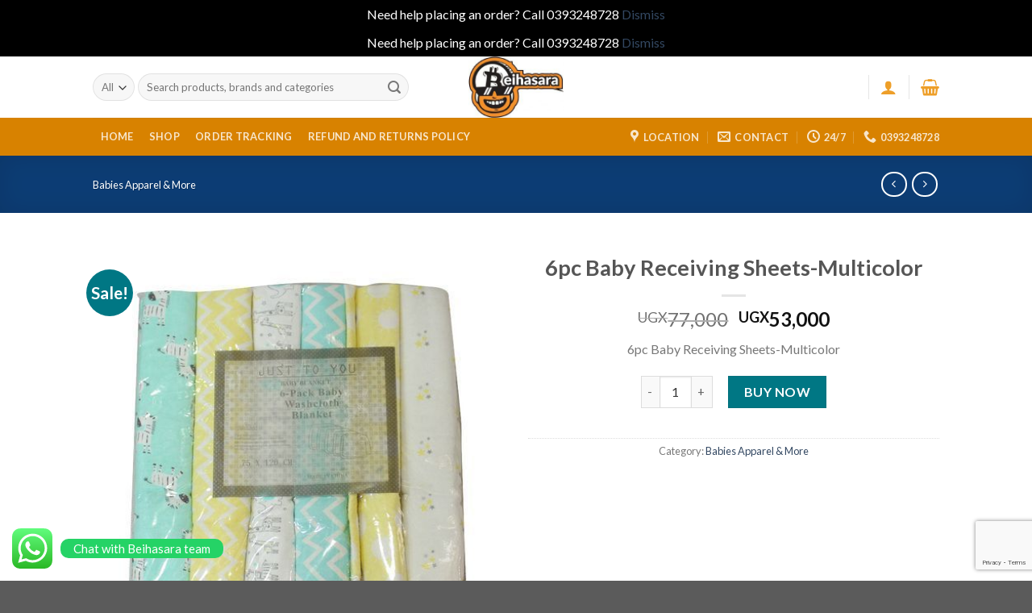

--- FILE ---
content_type: text/html; charset=UTF-8
request_url: https://beihasara.com/product/6pc-baby-receiving-sheets-multicolor-2/
body_size: 31154
content:
<!DOCTYPE html>
<!--[if IE 9 ]> <html lang="en-US" class="ie9 loading-site no-js"> <![endif]-->
<!--[if IE 8 ]> <html lang="en-US" class="ie8 loading-site no-js"> <![endif]-->
<!--[if (gte IE 9)|!(IE)]><!--><html lang="en-US" class="loading-site no-js"> <!--<![endif]-->
<head>
	<meta charset="UTF-8" />
	<link rel="profile" href="https://gmpg.org/xfn/11" />
	<link rel="pingback" href="https://beihasara.com/xmlrpc.php" />

	<script>(function(html){html.className = html.className.replace(/\bno-js\b/,'js')})(document.documentElement);</script>
<meta name='robots' content='index, follow, max-image-preview:large, max-snippet:-1, max-video-preview:-1' />
<meta name="viewport" content="width=device-width, initial-scale=1, maximum-scale=1" /><script>window._wca = window._wca || [];</script>

	<!-- This site is optimized with the Yoast SEO plugin v26.8 - https://yoast.com/product/yoast-seo-wordpress/ -->
	<title>6pc Baby Receiving Sheets-Multicolor - Beihasara</title>
	<link rel="canonical" href="https://beihasara.com/product/6pc-baby-receiving-sheets-multicolor-2/" />
	<meta property="og:locale" content="en_US" />
	<meta property="og:type" content="article" />
	<meta property="og:title" content="6pc Baby Receiving Sheets-Multicolor - Beihasara" />
	<meta property="og:description" content="6pc Baby Receiving Sheets-Multicolor" />
	<meta property="og:url" content="https://beihasara.com/product/6pc-baby-receiving-sheets-multicolor-2/" />
	<meta property="og:site_name" content="Beihasara" />
	<meta property="article:modified_time" content="2024-11-09T22:50:45+00:00" />
	<meta property="og:image" content="https://beihasara.com/wp-content/uploads/2021/08/6.jpg" />
	<meta property="og:image:width" content="500" />
	<meta property="og:image:height" content="500" />
	<meta property="og:image:type" content="image/jpeg" />
	<meta name="twitter:card" content="summary_large_image" />
	<script type="application/ld+json" class="yoast-schema-graph">{"@context":"https://schema.org","@graph":[{"@type":"WebPage","@id":"https://beihasara.com/product/6pc-baby-receiving-sheets-multicolor-2/","url":"https://beihasara.com/product/6pc-baby-receiving-sheets-multicolor-2/","name":"6pc Baby Receiving Sheets-Multicolor - Beihasara","isPartOf":{"@id":"https://beihasara.com/#website"},"primaryImageOfPage":{"@id":"https://beihasara.com/product/6pc-baby-receiving-sheets-multicolor-2/#primaryimage"},"image":{"@id":"https://beihasara.com/product/6pc-baby-receiving-sheets-multicolor-2/#primaryimage"},"thumbnailUrl":"https://beihasara.com/wp-content/uploads/2021/08/6.jpg","datePublished":"2021-08-09T15:43:32+00:00","dateModified":"2024-11-09T22:50:45+00:00","breadcrumb":{"@id":"https://beihasara.com/product/6pc-baby-receiving-sheets-multicolor-2/#breadcrumb"},"inLanguage":"en-US","potentialAction":[{"@type":"ReadAction","target":["https://beihasara.com/product/6pc-baby-receiving-sheets-multicolor-2/"]}]},{"@type":"ImageObject","inLanguage":"en-US","@id":"https://beihasara.com/product/6pc-baby-receiving-sheets-multicolor-2/#primaryimage","url":"https://beihasara.com/wp-content/uploads/2021/08/6.jpg","contentUrl":"https://beihasara.com/wp-content/uploads/2021/08/6.jpg","width":500,"height":500},{"@type":"BreadcrumbList","@id":"https://beihasara.com/product/6pc-baby-receiving-sheets-multicolor-2/#breadcrumb","itemListElement":[{"@type":"ListItem","position":1,"name":"Home","item":"https://beihasara.com/"},{"@type":"ListItem","position":2,"name":"Shop","item":"https://beihasara.com/shop-2/"},{"@type":"ListItem","position":3,"name":"6pc Baby Receiving Sheets-Multicolor"}]},{"@type":"WebSite","@id":"https://beihasara.com/#website","url":"https://beihasara.com/","name":"Beihasara","description":"Free same day delivery for Kampala,Mukono,Wakiso,Mpigi.","potentialAction":[{"@type":"SearchAction","target":{"@type":"EntryPoint","urlTemplate":"https://beihasara.com/?s={search_term_string}"},"query-input":{"@type":"PropertyValueSpecification","valueRequired":true,"valueName":"search_term_string"}}],"inLanguage":"en-US"}]}</script>
	<!-- / Yoast SEO plugin. -->


<link rel='dns-prefetch' href='//www.googletagmanager.com' />
<link rel='dns-prefetch' href='//stats.wp.com' />
<link rel='dns-prefetch' href='//capi-automation.s3.us-east-2.amazonaws.com' />
<link rel='dns-prefetch' href='//cdn.jsdelivr.net' />
<link rel='dns-prefetch' href='//fonts.googleapis.com' />
<link rel="alternate" type="application/rss+xml" title="Beihasara &raquo; Feed" href="https://beihasara.com/feed/" />
<link rel="alternate" type="application/rss+xml" title="Beihasara &raquo; Comments Feed" href="https://beihasara.com/comments/feed/" />
<link rel="alternate" type="application/rss+xml" title="Beihasara &raquo; 6pc Baby Receiving Sheets-Multicolor Comments Feed" href="https://beihasara.com/product/6pc-baby-receiving-sheets-multicolor-2/feed/" />
<link rel="alternate" title="oEmbed (JSON)" type="application/json+oembed" href="https://beihasara.com/wp-json/oembed/1.0/embed?url=https%3A%2F%2Fbeihasara.com%2Fproduct%2F6pc-baby-receiving-sheets-multicolor-2%2F" />
<link rel="alternate" title="oEmbed (XML)" type="text/xml+oembed" href="https://beihasara.com/wp-json/oembed/1.0/embed?url=https%3A%2F%2Fbeihasara.com%2Fproduct%2F6pc-baby-receiving-sheets-multicolor-2%2F&#038;format=xml" />
<link rel="prefetch" href="https://beihasara.com/wp-content/themes/flatsome/assets/js/chunk.countup.fe2c1016.js" />
<link rel="prefetch" href="https://beihasara.com/wp-content/themes/flatsome/assets/js/chunk.sticky-sidebar.a58a6557.js" />
<link rel="prefetch" href="https://beihasara.com/wp-content/themes/flatsome/assets/js/chunk.tooltips.29144c1c.js" />
<link rel="prefetch" href="https://beihasara.com/wp-content/themes/flatsome/assets/js/chunk.vendors-popups.947eca5c.js" />
<link rel="prefetch" href="https://beihasara.com/wp-content/themes/flatsome/assets/js/chunk.vendors-slider.c7f2bd49.js" />
<style id='wp-img-auto-sizes-contain-inline-css' type='text/css'>
img:is([sizes=auto i],[sizes^="auto," i]){contain-intrinsic-size:3000px 1500px}
/*# sourceURL=wp-img-auto-sizes-contain-inline-css */
</style>
<link rel='stylesheet' id='ht_ctc_main_css-css' href='https://beihasara.com/wp-content/plugins/click-to-chat-for-whatsapp/new/inc/assets/css/main.css?ver=4.36' type='text/css' media='all' />
<style id='wp-emoji-styles-inline-css' type='text/css'>

	img.wp-smiley, img.emoji {
		display: inline !important;
		border: none !important;
		box-shadow: none !important;
		height: 1em !important;
		width: 1em !important;
		margin: 0 0.07em !important;
		vertical-align: -0.1em !important;
		background: none !important;
		padding: 0 !important;
	}
/*# sourceURL=wp-emoji-styles-inline-css */
</style>
<style id='wp-block-library-inline-css' type='text/css'>
:root{--wp-block-synced-color:#7a00df;--wp-block-synced-color--rgb:122,0,223;--wp-bound-block-color:var(--wp-block-synced-color);--wp-editor-canvas-background:#ddd;--wp-admin-theme-color:#007cba;--wp-admin-theme-color--rgb:0,124,186;--wp-admin-theme-color-darker-10:#006ba1;--wp-admin-theme-color-darker-10--rgb:0,107,160.5;--wp-admin-theme-color-darker-20:#005a87;--wp-admin-theme-color-darker-20--rgb:0,90,135;--wp-admin-border-width-focus:2px}@media (min-resolution:192dpi){:root{--wp-admin-border-width-focus:1.5px}}.wp-element-button{cursor:pointer}:root .has-very-light-gray-background-color{background-color:#eee}:root .has-very-dark-gray-background-color{background-color:#313131}:root .has-very-light-gray-color{color:#eee}:root .has-very-dark-gray-color{color:#313131}:root .has-vivid-green-cyan-to-vivid-cyan-blue-gradient-background{background:linear-gradient(135deg,#00d084,#0693e3)}:root .has-purple-crush-gradient-background{background:linear-gradient(135deg,#34e2e4,#4721fb 50%,#ab1dfe)}:root .has-hazy-dawn-gradient-background{background:linear-gradient(135deg,#faaca8,#dad0ec)}:root .has-subdued-olive-gradient-background{background:linear-gradient(135deg,#fafae1,#67a671)}:root .has-atomic-cream-gradient-background{background:linear-gradient(135deg,#fdd79a,#004a59)}:root .has-nightshade-gradient-background{background:linear-gradient(135deg,#330968,#31cdcf)}:root .has-midnight-gradient-background{background:linear-gradient(135deg,#020381,#2874fc)}:root{--wp--preset--font-size--normal:16px;--wp--preset--font-size--huge:42px}.has-regular-font-size{font-size:1em}.has-larger-font-size{font-size:2.625em}.has-normal-font-size{font-size:var(--wp--preset--font-size--normal)}.has-huge-font-size{font-size:var(--wp--preset--font-size--huge)}.has-text-align-center{text-align:center}.has-text-align-left{text-align:left}.has-text-align-right{text-align:right}.has-fit-text{white-space:nowrap!important}#end-resizable-editor-section{display:none}.aligncenter{clear:both}.items-justified-left{justify-content:flex-start}.items-justified-center{justify-content:center}.items-justified-right{justify-content:flex-end}.items-justified-space-between{justify-content:space-between}.screen-reader-text{border:0;clip-path:inset(50%);height:1px;margin:-1px;overflow:hidden;padding:0;position:absolute;width:1px;word-wrap:normal!important}.screen-reader-text:focus{background-color:#ddd;clip-path:none;color:#444;display:block;font-size:1em;height:auto;left:5px;line-height:normal;padding:15px 23px 14px;text-decoration:none;top:5px;width:auto;z-index:100000}html :where(.has-border-color){border-style:solid}html :where([style*=border-top-color]){border-top-style:solid}html :where([style*=border-right-color]){border-right-style:solid}html :where([style*=border-bottom-color]){border-bottom-style:solid}html :where([style*=border-left-color]){border-left-style:solid}html :where([style*=border-width]){border-style:solid}html :where([style*=border-top-width]){border-top-style:solid}html :where([style*=border-right-width]){border-right-style:solid}html :where([style*=border-bottom-width]){border-bottom-style:solid}html :where([style*=border-left-width]){border-left-style:solid}html :where(img[class*=wp-image-]){height:auto;max-width:100%}:where(figure){margin:0 0 1em}html :where(.is-position-sticky){--wp-admin--admin-bar--position-offset:var(--wp-admin--admin-bar--height,0px)}@media screen and (max-width:600px){html :where(.is-position-sticky){--wp-admin--admin-bar--position-offset:0px}}

/*# sourceURL=wp-block-library-inline-css */
</style><link rel='stylesheet' id='wc-blocks-style-css' href='https://beihasara.com/wp-content/plugins/woocommerce/assets/client/blocks/wc-blocks.css?ver=wc-10.4.3' type='text/css' media='all' />
<style id='global-styles-inline-css' type='text/css'>
:root{--wp--preset--aspect-ratio--square: 1;--wp--preset--aspect-ratio--4-3: 4/3;--wp--preset--aspect-ratio--3-4: 3/4;--wp--preset--aspect-ratio--3-2: 3/2;--wp--preset--aspect-ratio--2-3: 2/3;--wp--preset--aspect-ratio--16-9: 16/9;--wp--preset--aspect-ratio--9-16: 9/16;--wp--preset--color--black: #000000;--wp--preset--color--cyan-bluish-gray: #abb8c3;--wp--preset--color--white: #ffffff;--wp--preset--color--pale-pink: #f78da7;--wp--preset--color--vivid-red: #cf2e2e;--wp--preset--color--luminous-vivid-orange: #ff6900;--wp--preset--color--luminous-vivid-amber: #fcb900;--wp--preset--color--light-green-cyan: #7bdcb5;--wp--preset--color--vivid-green-cyan: #00d084;--wp--preset--color--pale-cyan-blue: #8ed1fc;--wp--preset--color--vivid-cyan-blue: #0693e3;--wp--preset--color--vivid-purple: #9b51e0;--wp--preset--gradient--vivid-cyan-blue-to-vivid-purple: linear-gradient(135deg,rgb(6,147,227) 0%,rgb(155,81,224) 100%);--wp--preset--gradient--light-green-cyan-to-vivid-green-cyan: linear-gradient(135deg,rgb(122,220,180) 0%,rgb(0,208,130) 100%);--wp--preset--gradient--luminous-vivid-amber-to-luminous-vivid-orange: linear-gradient(135deg,rgb(252,185,0) 0%,rgb(255,105,0) 100%);--wp--preset--gradient--luminous-vivid-orange-to-vivid-red: linear-gradient(135deg,rgb(255,105,0) 0%,rgb(207,46,46) 100%);--wp--preset--gradient--very-light-gray-to-cyan-bluish-gray: linear-gradient(135deg,rgb(238,238,238) 0%,rgb(169,184,195) 100%);--wp--preset--gradient--cool-to-warm-spectrum: linear-gradient(135deg,rgb(74,234,220) 0%,rgb(151,120,209) 20%,rgb(207,42,186) 40%,rgb(238,44,130) 60%,rgb(251,105,98) 80%,rgb(254,248,76) 100%);--wp--preset--gradient--blush-light-purple: linear-gradient(135deg,rgb(255,206,236) 0%,rgb(152,150,240) 100%);--wp--preset--gradient--blush-bordeaux: linear-gradient(135deg,rgb(254,205,165) 0%,rgb(254,45,45) 50%,rgb(107,0,62) 100%);--wp--preset--gradient--luminous-dusk: linear-gradient(135deg,rgb(255,203,112) 0%,rgb(199,81,192) 50%,rgb(65,88,208) 100%);--wp--preset--gradient--pale-ocean: linear-gradient(135deg,rgb(255,245,203) 0%,rgb(182,227,212) 50%,rgb(51,167,181) 100%);--wp--preset--gradient--electric-grass: linear-gradient(135deg,rgb(202,248,128) 0%,rgb(113,206,126) 100%);--wp--preset--gradient--midnight: linear-gradient(135deg,rgb(2,3,129) 0%,rgb(40,116,252) 100%);--wp--preset--font-size--small: 13px;--wp--preset--font-size--medium: 20px;--wp--preset--font-size--large: 36px;--wp--preset--font-size--x-large: 42px;--wp--preset--spacing--20: 0.44rem;--wp--preset--spacing--30: 0.67rem;--wp--preset--spacing--40: 1rem;--wp--preset--spacing--50: 1.5rem;--wp--preset--spacing--60: 2.25rem;--wp--preset--spacing--70: 3.38rem;--wp--preset--spacing--80: 5.06rem;--wp--preset--shadow--natural: 6px 6px 9px rgba(0, 0, 0, 0.2);--wp--preset--shadow--deep: 12px 12px 50px rgba(0, 0, 0, 0.4);--wp--preset--shadow--sharp: 6px 6px 0px rgba(0, 0, 0, 0.2);--wp--preset--shadow--outlined: 6px 6px 0px -3px rgb(255, 255, 255), 6px 6px rgb(0, 0, 0);--wp--preset--shadow--crisp: 6px 6px 0px rgb(0, 0, 0);}:where(.is-layout-flex){gap: 0.5em;}:where(.is-layout-grid){gap: 0.5em;}body .is-layout-flex{display: flex;}.is-layout-flex{flex-wrap: wrap;align-items: center;}.is-layout-flex > :is(*, div){margin: 0;}body .is-layout-grid{display: grid;}.is-layout-grid > :is(*, div){margin: 0;}:where(.wp-block-columns.is-layout-flex){gap: 2em;}:where(.wp-block-columns.is-layout-grid){gap: 2em;}:where(.wp-block-post-template.is-layout-flex){gap: 1.25em;}:where(.wp-block-post-template.is-layout-grid){gap: 1.25em;}.has-black-color{color: var(--wp--preset--color--black) !important;}.has-cyan-bluish-gray-color{color: var(--wp--preset--color--cyan-bluish-gray) !important;}.has-white-color{color: var(--wp--preset--color--white) !important;}.has-pale-pink-color{color: var(--wp--preset--color--pale-pink) !important;}.has-vivid-red-color{color: var(--wp--preset--color--vivid-red) !important;}.has-luminous-vivid-orange-color{color: var(--wp--preset--color--luminous-vivid-orange) !important;}.has-luminous-vivid-amber-color{color: var(--wp--preset--color--luminous-vivid-amber) !important;}.has-light-green-cyan-color{color: var(--wp--preset--color--light-green-cyan) !important;}.has-vivid-green-cyan-color{color: var(--wp--preset--color--vivid-green-cyan) !important;}.has-pale-cyan-blue-color{color: var(--wp--preset--color--pale-cyan-blue) !important;}.has-vivid-cyan-blue-color{color: var(--wp--preset--color--vivid-cyan-blue) !important;}.has-vivid-purple-color{color: var(--wp--preset--color--vivid-purple) !important;}.has-black-background-color{background-color: var(--wp--preset--color--black) !important;}.has-cyan-bluish-gray-background-color{background-color: var(--wp--preset--color--cyan-bluish-gray) !important;}.has-white-background-color{background-color: var(--wp--preset--color--white) !important;}.has-pale-pink-background-color{background-color: var(--wp--preset--color--pale-pink) !important;}.has-vivid-red-background-color{background-color: var(--wp--preset--color--vivid-red) !important;}.has-luminous-vivid-orange-background-color{background-color: var(--wp--preset--color--luminous-vivid-orange) !important;}.has-luminous-vivid-amber-background-color{background-color: var(--wp--preset--color--luminous-vivid-amber) !important;}.has-light-green-cyan-background-color{background-color: var(--wp--preset--color--light-green-cyan) !important;}.has-vivid-green-cyan-background-color{background-color: var(--wp--preset--color--vivid-green-cyan) !important;}.has-pale-cyan-blue-background-color{background-color: var(--wp--preset--color--pale-cyan-blue) !important;}.has-vivid-cyan-blue-background-color{background-color: var(--wp--preset--color--vivid-cyan-blue) !important;}.has-vivid-purple-background-color{background-color: var(--wp--preset--color--vivid-purple) !important;}.has-black-border-color{border-color: var(--wp--preset--color--black) !important;}.has-cyan-bluish-gray-border-color{border-color: var(--wp--preset--color--cyan-bluish-gray) !important;}.has-white-border-color{border-color: var(--wp--preset--color--white) !important;}.has-pale-pink-border-color{border-color: var(--wp--preset--color--pale-pink) !important;}.has-vivid-red-border-color{border-color: var(--wp--preset--color--vivid-red) !important;}.has-luminous-vivid-orange-border-color{border-color: var(--wp--preset--color--luminous-vivid-orange) !important;}.has-luminous-vivid-amber-border-color{border-color: var(--wp--preset--color--luminous-vivid-amber) !important;}.has-light-green-cyan-border-color{border-color: var(--wp--preset--color--light-green-cyan) !important;}.has-vivid-green-cyan-border-color{border-color: var(--wp--preset--color--vivid-green-cyan) !important;}.has-pale-cyan-blue-border-color{border-color: var(--wp--preset--color--pale-cyan-blue) !important;}.has-vivid-cyan-blue-border-color{border-color: var(--wp--preset--color--vivid-cyan-blue) !important;}.has-vivid-purple-border-color{border-color: var(--wp--preset--color--vivid-purple) !important;}.has-vivid-cyan-blue-to-vivid-purple-gradient-background{background: var(--wp--preset--gradient--vivid-cyan-blue-to-vivid-purple) !important;}.has-light-green-cyan-to-vivid-green-cyan-gradient-background{background: var(--wp--preset--gradient--light-green-cyan-to-vivid-green-cyan) !important;}.has-luminous-vivid-amber-to-luminous-vivid-orange-gradient-background{background: var(--wp--preset--gradient--luminous-vivid-amber-to-luminous-vivid-orange) !important;}.has-luminous-vivid-orange-to-vivid-red-gradient-background{background: var(--wp--preset--gradient--luminous-vivid-orange-to-vivid-red) !important;}.has-very-light-gray-to-cyan-bluish-gray-gradient-background{background: var(--wp--preset--gradient--very-light-gray-to-cyan-bluish-gray) !important;}.has-cool-to-warm-spectrum-gradient-background{background: var(--wp--preset--gradient--cool-to-warm-spectrum) !important;}.has-blush-light-purple-gradient-background{background: var(--wp--preset--gradient--blush-light-purple) !important;}.has-blush-bordeaux-gradient-background{background: var(--wp--preset--gradient--blush-bordeaux) !important;}.has-luminous-dusk-gradient-background{background: var(--wp--preset--gradient--luminous-dusk) !important;}.has-pale-ocean-gradient-background{background: var(--wp--preset--gradient--pale-ocean) !important;}.has-electric-grass-gradient-background{background: var(--wp--preset--gradient--electric-grass) !important;}.has-midnight-gradient-background{background: var(--wp--preset--gradient--midnight) !important;}.has-small-font-size{font-size: var(--wp--preset--font-size--small) !important;}.has-medium-font-size{font-size: var(--wp--preset--font-size--medium) !important;}.has-large-font-size{font-size: var(--wp--preset--font-size--large) !important;}.has-x-large-font-size{font-size: var(--wp--preset--font-size--x-large) !important;}
/*# sourceURL=global-styles-inline-css */
</style>

<style id='classic-theme-styles-inline-css' type='text/css'>
/*! This file is auto-generated */
.wp-block-button__link{color:#fff;background-color:#32373c;border-radius:9999px;box-shadow:none;text-decoration:none;padding:calc(.667em + 2px) calc(1.333em + 2px);font-size:1.125em}.wp-block-file__button{background:#32373c;color:#fff;text-decoration:none}
/*# sourceURL=/wp-includes/css/classic-themes.min.css */
</style>
<link rel='stylesheet' id='photoswipe-css' href='https://beihasara.com/wp-content/plugins/woocommerce/assets/css/photoswipe/photoswipe.min.css?ver=10.4.3' type='text/css' media='all' />
<link rel='stylesheet' id='photoswipe-default-skin-css' href='https://beihasara.com/wp-content/plugins/woocommerce/assets/css/photoswipe/default-skin/default-skin.min.css?ver=10.4.3' type='text/css' media='all' />
<style id='woocommerce-inline-inline-css' type='text/css'>
.woocommerce form .form-row .required { visibility: visible; }
/*# sourceURL=woocommerce-inline-inline-css */
</style>
<link rel='stylesheet' id='primer-css' href='https://beihasara.com/wp-content/plugins/primer-mydata/public/css/primer-public.css?ver=4.3.0' type='text/css' media='all' />
<link rel='stylesheet' id='primer-select-woo-css' href='https://beihasara.com/wp-content/plugins/primer-mydata/public/css/select2.css?ver=4.3.0' type='text/css' media='all' />
<link rel='stylesheet' id='flatsome-ninjaforms-css' href='https://beihasara.com/wp-content/themes/flatsome/inc/integrations/ninjaforms/ninjaforms.css?ver=cb31cd5768dd4626800fef7cd4728726' type='text/css' media='all' />
<link rel='stylesheet' id='flatsome-main-css' href='https://beihasara.com/wp-content/themes/flatsome/assets/css/flatsome.css?ver=3.15.7' type='text/css' media='all' />
<style id='flatsome-main-inline-css' type='text/css'>
@font-face {
				font-family: "fl-icons";
				font-display: block;
				src: url(https://beihasara.com/wp-content/themes/flatsome/assets/css/icons/fl-icons.eot?v=3.15.7);
				src:
					url(https://beihasara.com/wp-content/themes/flatsome/assets/css/icons/fl-icons.eot#iefix?v=3.15.7) format("embedded-opentype"),
					url(https://beihasara.com/wp-content/themes/flatsome/assets/css/icons/fl-icons.woff2?v=3.15.7) format("woff2"),
					url(https://beihasara.com/wp-content/themes/flatsome/assets/css/icons/fl-icons.ttf?v=3.15.7) format("truetype"),
					url(https://beihasara.com/wp-content/themes/flatsome/assets/css/icons/fl-icons.woff?v=3.15.7) format("woff"),
					url(https://beihasara.com/wp-content/themes/flatsome/assets/css/icons/fl-icons.svg?v=3.15.7#fl-icons) format("svg");
			}
/*# sourceURL=flatsome-main-inline-css */
</style>
<link rel='stylesheet' id='flatsome-shop-css' href='https://beihasara.com/wp-content/themes/flatsome/assets/css/flatsome-shop.css?ver=3.15.7' type='text/css' media='all' />
<link rel='stylesheet' id='flatsome-style-css' href='https://beihasara.com/wp-content/themes/flatsome/style.css?ver=3.15.7' type='text/css' media='all' />
<link rel='stylesheet' id='flatsome-googlefonts-css' href='//fonts.googleapis.com/css?family=Lato%3Aregular%2C700%2C400%2C700%7CDancing+Script%3Aregular%2C400&#038;display=swap&#038;ver=3.9' type='text/css' media='all' />
        <script>
            var primer = {
                "ajax_url": "https://beihasara.com/wp-admin/admin-ajax.php",
            }
        </script>
        <script>if (document.location.protocol != "https:") {document.location = document.URL.replace(/^http:/i, "https:");}</script><script type="text/javascript" id="woocommerce-google-analytics-integration-gtag-js-after">
/* <![CDATA[ */
/* Google Analytics for WooCommerce (gtag.js) */
					window.dataLayer = window.dataLayer || [];
					function gtag(){dataLayer.push(arguments);}
					// Set up default consent state.
					for ( const mode of [{"analytics_storage":"denied","ad_storage":"denied","ad_user_data":"denied","ad_personalization":"denied","region":["AT","BE","BG","HR","CY","CZ","DK","EE","FI","FR","DE","GR","HU","IS","IE","IT","LV","LI","LT","LU","MT","NL","NO","PL","PT","RO","SK","SI","ES","SE","GB","CH"]}] || [] ) {
						gtag( "consent", "default", { "wait_for_update": 500, ...mode } );
					}
					gtag("js", new Date());
					gtag("set", "developer_id.dOGY3NW", true);
					gtag("config", "UA-243335557-1", {"track_404":true,"allow_google_signals":true,"logged_in":false,"linker":{"domains":[],"allow_incoming":false},"custom_map":{"dimension1":"logged_in"}});
//# sourceURL=woocommerce-google-analytics-integration-gtag-js-after
/* ]]> */
</script>
<script type="text/javascript" async src="https://beihasara.com/wp-content/plugins/burst-statistics/helpers/timeme/timeme.min.js?ver=1.7.2" id="burst-timeme-js"></script>
<script type="text/javascript" id="burst-js-extra">
/* <![CDATA[ */
var burst = {"cookie_retention_days":"30","beacon_url":"https://beihasara.com/wp-content/plugins/burst-statistics/endpoint.php","options":{"beacon_enabled":1,"enable_cookieless_tracking":0,"enable_turbo_mode":0,"do_not_track":0,"track_url_change":0},"goals":[{"ID":"1","title":"Default goal","type":"clicks","status":"active","server_side":"0","url":"*","conversion_metric":"visitors","date_created":"1715615986","date_start":"1715615986","date_end":"0","attribute":"class","attribute_value":"","hook":""}],"goals_script_url":"https://beihasara.com/wp-content/plugins/burst-statistics//assets/js/build/burst-goals.js?v=1.7.2"};
//# sourceURL=burst-js-extra
/* ]]> */
</script>
<script type="text/javascript" async src="https://beihasara.com/wp-content/plugins/burst-statistics/assets/js/build/burst.min.js?ver=1.7.2" id="burst-js"></script>
<script type="text/javascript" src="https://beihasara.com/wp-includes/js/jquery/jquery.min.js?ver=3.7.1" id="jquery-core-js"></script>
<script type="text/javascript" src="https://beihasara.com/wp-includes/js/jquery/jquery-migrate.min.js?ver=3.4.1" id="jquery-migrate-js"></script>
<script type="text/javascript" src="https://beihasara.com/wp-content/plugins/woocommerce/assets/js/jquery-blockui/jquery.blockUI.min.js?ver=2.7.0-wc.10.4.3" id="wc-jquery-blockui-js" defer="defer" data-wp-strategy="defer"></script>
<script type="text/javascript" id="wc-add-to-cart-js-extra">
/* <![CDATA[ */
var wc_add_to_cart_params = {"ajax_url":"/wp-admin/admin-ajax.php","wc_ajax_url":"/?wc-ajax=%%endpoint%%","i18n_view_cart":"View cart","cart_url":"https://beihasara.com/cart-2/","is_cart":"","cart_redirect_after_add":"yes"};
//# sourceURL=wc-add-to-cart-js-extra
/* ]]> */
</script>
<script type="text/javascript" src="https://beihasara.com/wp-content/plugins/woocommerce/assets/js/frontend/add-to-cart.min.js?ver=10.4.3" id="wc-add-to-cart-js" defer="defer" data-wp-strategy="defer"></script>
<script type="text/javascript" src="https://beihasara.com/wp-content/plugins/woocommerce/assets/js/photoswipe/photoswipe.min.js?ver=4.1.1-wc.10.4.3" id="wc-photoswipe-js" defer="defer" data-wp-strategy="defer"></script>
<script type="text/javascript" src="https://beihasara.com/wp-content/plugins/woocommerce/assets/js/photoswipe/photoswipe-ui-default.min.js?ver=4.1.1-wc.10.4.3" id="wc-photoswipe-ui-default-js" defer="defer" data-wp-strategy="defer"></script>
<script type="text/javascript" id="wc-single-product-js-extra">
/* <![CDATA[ */
var wc_single_product_params = {"i18n_required_rating_text":"Please select a rating","i18n_rating_options":["1 of 5 stars","2 of 5 stars","3 of 5 stars","4 of 5 stars","5 of 5 stars"],"i18n_product_gallery_trigger_text":"View full-screen image gallery","review_rating_required":"yes","flexslider":{"rtl":false,"animation":"slide","smoothHeight":true,"directionNav":false,"controlNav":"thumbnails","slideshow":false,"animationSpeed":500,"animationLoop":false,"allowOneSlide":false},"zoom_enabled":"","zoom_options":[],"photoswipe_enabled":"1","photoswipe_options":{"shareEl":false,"closeOnScroll":false,"history":false,"hideAnimationDuration":0,"showAnimationDuration":0},"flexslider_enabled":""};
//# sourceURL=wc-single-product-js-extra
/* ]]> */
</script>
<script type="text/javascript" src="https://beihasara.com/wp-content/plugins/woocommerce/assets/js/frontend/single-product.min.js?ver=10.4.3" id="wc-single-product-js" defer="defer" data-wp-strategy="defer"></script>
<script type="text/javascript" src="https://beihasara.com/wp-content/plugins/woocommerce/assets/js/js-cookie/js.cookie.min.js?ver=2.1.4-wc.10.4.3" id="wc-js-cookie-js" defer="defer" data-wp-strategy="defer"></script>
<script type="text/javascript" id="woocommerce-js-extra">
/* <![CDATA[ */
var woocommerce_params = {"ajax_url":"/wp-admin/admin-ajax.php","wc_ajax_url":"/?wc-ajax=%%endpoint%%","i18n_password_show":"Show password","i18n_password_hide":"Hide password"};
//# sourceURL=woocommerce-js-extra
/* ]]> */
</script>
<script type="text/javascript" src="https://beihasara.com/wp-content/plugins/woocommerce/assets/js/frontend/woocommerce.min.js?ver=10.4.3" id="woocommerce-js" defer="defer" data-wp-strategy="defer"></script>
<script type="text/javascript" src="https://beihasara.com/wp-content/plugins/primer-mydata/public/js/selectWoo.full.js?ver=4.3.0" id="primer-select-woo-js-js"></script>
<script type="text/javascript" src="https://stats.wp.com/s-202605.js" id="woocommerce-analytics-js" defer="defer" data-wp-strategy="defer"></script>

<!-- Google tag (gtag.js) snippet added by Site Kit -->
<!-- Google Analytics snippet added by Site Kit -->
<script type="text/javascript" src="https://www.googletagmanager.com/gtag/js?id=G-R05XWRG7GR" id="google_gtagjs-js" async></script>
<script type="text/javascript" id="google_gtagjs-js-after">
/* <![CDATA[ */
window.dataLayer = window.dataLayer || [];function gtag(){dataLayer.push(arguments);}
gtag("set","linker",{"domains":["beihasara.com"]});
gtag("js", new Date());
gtag("set", "developer_id.dZTNiMT", true);
gtag("config", "G-R05XWRG7GR");
//# sourceURL=google_gtagjs-js-after
/* ]]> */
</script>
<link rel="https://api.w.org/" href="https://beihasara.com/wp-json/" /><link rel="alternate" title="JSON" type="application/json" href="https://beihasara.com/wp-json/wp/v2/product/1983" /><link rel="EditURI" type="application/rsd+xml" title="RSD" href="https://beihasara.com/xmlrpc.php?rsd" />
<meta name="generator" content="Site Kit by Google 1.171.0" />	<style>img#wpstats{display:none}</style>
		<meta name="pinterest-rich-pin" content="false" /><!-- Google site verification - Google for WooCommerce -->
<meta name="google-site-verification" content="PVB_To1-XaSpFN2Y7hW2ck5e56N1Dojp4cvAKAWKEOM" />
<style>.bg{opacity: 0; transition: opacity 1s; -webkit-transition: opacity 1s;} .bg-loaded{opacity: 1;}</style><!--[if IE]><link rel="stylesheet" type="text/css" href="https://beihasara.com/wp-content/themes/flatsome/assets/css/ie-fallback.css"><script src="//cdnjs.cloudflare.com/ajax/libs/html5shiv/3.6.1/html5shiv.js"></script><script>var head = document.getElementsByTagName('head')[0],style = document.createElement('style');style.type = 'text/css';style.styleSheet.cssText = ':before,:after{content:none !important';head.appendChild(style);setTimeout(function(){head.removeChild(style);}, 0);</script><script src="https://beihasara.com/wp-content/themes/flatsome/assets/libs/ie-flexibility.js"></script><![endif]-->	<noscript><style>.woocommerce-product-gallery{ opacity: 1 !important; }</style></noscript>
	
<!-- Google AdSense meta tags added by Site Kit -->
<meta name="google-adsense-platform-account" content="ca-host-pub-2644536267352236">
<meta name="google-adsense-platform-domain" content="sitekit.withgoogle.com">
<!-- End Google AdSense meta tags added by Site Kit -->
			<script  type="text/javascript">
				!function(f,b,e,v,n,t,s){if(f.fbq)return;n=f.fbq=function(){n.callMethod?
					n.callMethod.apply(n,arguments):n.queue.push(arguments)};if(!f._fbq)f._fbq=n;
					n.push=n;n.loaded=!0;n.version='2.0';n.queue=[];t=b.createElement(e);t.async=!0;
					t.src=v;s=b.getElementsByTagName(e)[0];s.parentNode.insertBefore(t,s)}(window,
					document,'script','https://connect.facebook.net/en_US/fbevents.js');
			</script>
			<!-- WooCommerce Facebook Integration Begin -->
			<script  type="text/javascript">

				fbq('init', '514674753077159', {}, {
    "agent": "woocommerce_2-10.4.3-3.5.15"
});

				document.addEventListener( 'DOMContentLoaded', function() {
					// Insert placeholder for events injected when a product is added to the cart through AJAX.
					document.body.insertAdjacentHTML( 'beforeend', '<div class=\"wc-facebook-pixel-event-placeholder\"></div>' );
				}, false );

			</script>
			<!-- WooCommerce Facebook Integration End -->
			<link rel="canonical" href="https://beihasara.com/product/6pc-baby-receiving-sheets-multicolor-2/" />
<meta name="description" content="Baby Sheets very comfortable for both mother and baby.The product is high quality for receiving your new born baby.Select from a wide range of Unique products on Beihasara Uganda and enjoy convenient and secure online shopping, delivery, guaranteed products and competitive pricing. 100 percent brushed cotton flann ..." /><meta name="title" content="6pc Baby Receiving Sheets-Multicolor - Beihasara" /><link rel="icon" href="https://beihasara.com/wp-content/uploads/2021/05/cropped-IMG-20210527-WA0014-1-32x32.jpg" sizes="32x32" />
<link rel="icon" href="https://beihasara.com/wp-content/uploads/2021/05/cropped-IMG-20210527-WA0014-1-192x192.jpg" sizes="192x192" />
<link rel="apple-touch-icon" href="https://beihasara.com/wp-content/uploads/2021/05/cropped-IMG-20210527-WA0014-1-180x180.jpg" />
<meta name="msapplication-TileImage" content="https://beihasara.com/wp-content/uploads/2021/05/cropped-IMG-20210527-WA0014-1-270x270.jpg" />
<style id="custom-css" type="text/css">:root {--primary-color: #11519B;}.flatsome-cookies {background-color: #000000}.header-main{height: 76px}#logo img{max-height: 76px}#logo{width:200px;}.header-bottom{min-height: 33px}.header-top{min-height: 30px}.transparent .header-main{height: 90px}.transparent #logo img{max-height: 90px}.has-transparent + .page-title:first-of-type,.has-transparent + #main > .page-title,.has-transparent + #main > div > .page-title,.has-transparent + #main .page-header-wrapper:first-of-type .page-title{padding-top: 140px;}.header.show-on-scroll,.stuck .header-main{height:70px!important}.stuck #logo img{max-height: 70px!important}.search-form{ width: 100%;}.header-bg-color {background-color: rgba(255,255,255,0.9)}.header-bottom {background-color: #d88200}.stuck .header-main .nav > li > a{line-height: 50px }.header-bottom-nav > li > a{line-height: 47px }@media (max-width: 549px) {.header-main{height: 70px}#logo img{max-height: 70px}}.main-menu-overlay{background-color: #dd8706}.nav-dropdown-has-arrow.nav-dropdown-has-border li.has-dropdown:before{border-bottom-color: #FFFFFF;}.nav .nav-dropdown{border-color: #FFFFFF }.nav-dropdown-has-arrow li.has-dropdown:after{border-bottom-color: #1e73be;}.nav .nav-dropdown{background-color: #1e73be}.header-top{background-color:#F7F7F7!important;}/* Color */.accordion-title.active, .has-icon-bg .icon .icon-inner,.logo a, .primary.is-underline, .primary.is-link, .badge-outline .badge-inner, .nav-outline > li.active> a,.nav-outline >li.active > a, .cart-icon strong,[data-color='primary'], .is-outline.primary{color: #11519B;}/* Color !important */[data-text-color="primary"]{color: #11519B!important;}/* Background Color */[data-text-bg="primary"]{background-color: #11519B;}/* Background */.scroll-to-bullets a,.featured-title, .label-new.menu-item > a:after, .nav-pagination > li > .current,.nav-pagination > li > span:hover,.nav-pagination > li > a:hover,.has-hover:hover .badge-outline .badge-inner,button[type="submit"], .button.wc-forward:not(.checkout):not(.checkout-button), .button.submit-button, .button.primary:not(.is-outline),.featured-table .title,.is-outline:hover, .has-icon:hover .icon-label,.nav-dropdown-bold .nav-column li > a:hover, .nav-dropdown.nav-dropdown-bold > li > a:hover, .nav-dropdown-bold.dark .nav-column li > a:hover, .nav-dropdown.nav-dropdown-bold.dark > li > a:hover, .header-vertical-menu__opener ,.is-outline:hover, .tagcloud a:hover,.grid-tools a, input[type='submit']:not(.is-form), .box-badge:hover .box-text, input.button.alt,.nav-box > li > a:hover,.nav-box > li.active > a,.nav-pills > li.active > a ,.current-dropdown .cart-icon strong, .cart-icon:hover strong, .nav-line-bottom > li > a:before, .nav-line-grow > li > a:before, .nav-line > li > a:before,.banner, .header-top, .slider-nav-circle .flickity-prev-next-button:hover svg, .slider-nav-circle .flickity-prev-next-button:hover .arrow, .primary.is-outline:hover, .button.primary:not(.is-outline), input[type='submit'].primary, input[type='submit'].primary, input[type='reset'].button, input[type='button'].primary, .badge-inner{background-color: #11519B;}/* Border */.nav-vertical.nav-tabs > li.active > a,.scroll-to-bullets a.active,.nav-pagination > li > .current,.nav-pagination > li > span:hover,.nav-pagination > li > a:hover,.has-hover:hover .badge-outline .badge-inner,.accordion-title.active,.featured-table,.is-outline:hover, .tagcloud a:hover,blockquote, .has-border, .cart-icon strong:after,.cart-icon strong,.blockUI:before, .processing:before,.loading-spin, .slider-nav-circle .flickity-prev-next-button:hover svg, .slider-nav-circle .flickity-prev-next-button:hover .arrow, .primary.is-outline:hover{border-color: #11519B}.nav-tabs > li.active > a{border-top-color: #11519B}.widget_shopping_cart_content .blockUI.blockOverlay:before { border-left-color: #11519B }.woocommerce-checkout-review-order .blockUI.blockOverlay:before { border-left-color: #11519B }/* Fill */.slider .flickity-prev-next-button:hover svg,.slider .flickity-prev-next-button:hover .arrow{fill: #11519B;}/* Background Color */[data-icon-label]:after, .secondary.is-underline:hover,.secondary.is-outline:hover,.icon-label,.button.secondary:not(.is-outline),.button.alt:not(.is-outline), .badge-inner.on-sale, .button.checkout, .single_add_to_cart_button, .current .breadcrumb-step{ background-color:#007784; }[data-text-bg="secondary"]{background-color: #007784;}/* Color */.secondary.is-underline,.secondary.is-link, .secondary.is-outline,.stars a.active, .star-rating:before, .woocommerce-page .star-rating:before,.star-rating span:before, .color-secondary{color: #007784}/* Color !important */[data-text-color="secondary"]{color: #007784!important;}/* Border */.secondary.is-outline:hover{border-color:#007784}body{font-family:"Lato", sans-serif}body{font-weight: 400}.nav > li > a {font-family:"Lato", sans-serif;}.mobile-sidebar-levels-2 .nav > li > ul > li > a {font-family:"Lato", sans-serif;}.nav > li > a {font-weight: 700;}.mobile-sidebar-levels-2 .nav > li > ul > li > a {font-weight: 700;}h1,h2,h3,h4,h5,h6,.heading-font, .off-canvas-center .nav-sidebar.nav-vertical > li > a{font-family: "Lato", sans-serif;}h1,h2,h3,h4,h5,h6,.heading-font,.banner h1,.banner h2{font-weight: 700;}.alt-font{font-family: "Dancing Script", sans-serif;}.alt-font{font-weight: 400!important;}.header:not(.transparent) .header-nav-main.nav > li > a {color: #ee9f29;}@media screen and (min-width: 550px){.products .box-vertical .box-image{min-width: 247px!important;width: 247px!important;}}button[name='update_cart'] { display: none; }.label-new.menu-item > a:after{content:"New";}.label-hot.menu-item > a:after{content:"Hot";}.label-sale.menu-item > a:after{content:"Sale";}.label-popular.menu-item > a:after{content:"Popular";}</style><link rel='stylesheet' id='WCDisableCategories-style-css' href='https://beihasara.com/wp-content/plugins/product-category-tree/assets/css/style.css?ver=cb31cd5768dd4626800fef7cd4728726' type='text/css' media='all' />
<link rel='stylesheet' id='dashicons-css' href='https://beihasara.com/wp-includes/css/dashicons.min.css?ver=cb31cd5768dd4626800fef7cd4728726' type='text/css' media='all' />
<link rel='stylesheet' id='wordfence-ls-login-css' href='https://beihasara.com/wp-content/plugins/wordfence/modules/login-security/css/login.1766263234.css?ver=1.1.15' type='text/css' media='all' />
</head>

<body data-rsssl=1 data-rsssl=1 class="wp-singular product-template-default single single-product postid-1983 wp-theme-flatsome theme-flatsome woocommerce woocommerce-page woocommerce-demo-store woocommerce-no-js lightbox nav-dropdown-has-arrow nav-dropdown-has-shadow nav-dropdown-has-border">

<p role="complementary" aria-label="Store notice" class="woocommerce-store-notice demo_store" data-notice-id="f85038224a7746ca379f48a6521b273a" style="display:none;">Need help placing an order? Call 0393248728 <a role="button" href="#" class="woocommerce-store-notice__dismiss-link">Dismiss</a></p><p role="complementary" aria-label="Store notice" class="woocommerce-store-notice demo_store" data-notice-id="f85038224a7746ca379f48a6521b273a" style="display:none;">Need help placing an order? Call 0393248728 <a role="button" href="#" class="woocommerce-store-notice__dismiss-link">Dismiss</a></p>
<a class="skip-link screen-reader-text" href="#main">Skip to content</a>

<div id="wrapper">

	
	<header id="header" class="header has-sticky sticky-jump">
		<div class="header-wrapper">
			<div id="masthead" class="header-main show-logo-center">
      <div class="header-inner flex-row container logo-center medium-logo-center" role="navigation">

          <!-- Logo -->
          <div id="logo" class="flex-col logo">
            
<!-- Header logo -->
<a href="https://beihasara.com/" title="Beihasara - Free same day delivery for Kampala,Mukono,Wakiso,Mpigi." rel="home">
		<img width="250" height="162" src="https://beihasara.com/wp-content/uploads/2021/06/admin-ajax.jpg" class="header_logo header-logo" alt="Beihasara"/><img  width="250" height="162" src="https://beihasara.com/wp-content/uploads/2021/06/admin-ajax.jpg" class="header-logo-dark" alt="Beihasara"/></a>
          </div>

          <!-- Mobile Left Elements -->
          <div class="flex-col show-for-medium flex-left">
            <ul class="mobile-nav nav nav-left ">
              <li class="nav-icon has-icon">
  <div class="header-button">		<a href="#" data-open="#main-menu" data-pos="left" data-bg="main-menu-overlay" data-color="dark" class="icon primary button round is-small" aria-label="Menu" aria-controls="main-menu" aria-expanded="false">
		
		  <i class="icon-menu" ></i>
		  <span class="menu-title uppercase hide-for-small">Menu</span>		</a>
	 </div> </li>            </ul>
          </div>

          <!-- Left Elements -->
          <div class="flex-col hide-for-medium flex-left
            ">
            <ul class="header-nav header-nav-main nav nav-left " >
              <li class="header-search-form search-form html relative has-icon">
	<div class="header-search-form-wrapper">
		<div class="searchform-wrapper ux-search-box relative form-flat is-normal"><form role="search" method="get" class="searchform" action="https://beihasara.com/">
	<div class="flex-row relative">
					<div class="flex-col search-form-categories">
				<select class="search_categories resize-select mb-0" name="product_cat"><option value="" selected='selected'>All</option><option value="accessories">Accessories</option><option value="all-products">All Products</option><option value="babies-apparel-more">Babies Apparel &amp; More</option><option value="baking-equipment-accessories-2">Baking Equipment &amp; Accessories</option><option value="beddings">Beddings</option><option value="bestsell">Best selling</option><option value="black-friday-deals">Black Friday Deals</option><option value="christmas-trees">Christmas Trees Decor &amp; more</option><option value="computing">Computing</option><option value="christmas-crazy-discounts">CRAZY DISCOUNTS</option><option value="curtains">CURTAINS</option><option value="door-mat-carpet">Door Mat &amp; Carpet</option><option value="electronics">Electronics</option><option value="fashion">Fashion</option><option value="flower-vase">Flower Vase</option><option value="gaming">Gaming</option><option value="go-back-to-school-and-holiday-makers-selection">Go back to school and holiday makers selection</option><option value="health-beauty">Health &amp; Beauty</option><option value="home-office">Home &amp; Office</option><option value="home-and-kitchen">Home And Kitchen</option><option value="home-kitchen-specials">Home&amp; Kitchen Specials</option><option value="hot-deal">Hot deal</option><option value="new-year-specials">New Year Specials</option><option value="phones-tablets">Phones &amp; Tablets</option><option value="special-4th-anniversary-offers">Special 4th Anniversary Offers</option><option value="sporting-goods">Sporting goods</option><option value="clearance-sale-discounts">Welcome to 2023 Clearance Sale Discounts</option></select>			</div>
						<div class="flex-col flex-grow">
			<label class="screen-reader-text" for="woocommerce-product-search-field-0">Search for:</label>
			<input type="search" id="woocommerce-product-search-field-0" class="search-field mb-0" placeholder="Search products, brands and categories" value="" name="s" />
			<input type="hidden" name="post_type" value="product" />
					</div>
		<div class="flex-col">
			<button type="submit" value="Search" class="ux-search-submit submit-button secondary button icon mb-0" aria-label="Submit">
				<i class="icon-search" ></i>			</button>
		</div>
	</div>
	<div class="live-search-results text-left z-top"></div>
</form>
</div>	</div>
</li>            </ul>
          </div>

          <!-- Right Elements -->
          <div class="flex-col hide-for-medium flex-right">
            <ul class="header-nav header-nav-main nav nav-right ">
              <li class="header-divider"></li><li class="account-item has-icon
    "
>

<a href="https://beihasara.com/my-account-2-2/"
    class="nav-top-link nav-top-not-logged-in is-small"
    data-open="#login-form-popup"  >
  <i class="icon-user" ></i>
</a>



</li>
<li class="header-divider"></li><li class="cart-item has-icon has-dropdown">

<a href="https://beihasara.com/cart-2/" title="Cart" class="header-cart-link is-small">



    <i class="icon-shopping-basket"
    data-icon-label="0">
  </i>
  </a>

 <ul class="nav-dropdown nav-dropdown-simple">
    <li class="html widget_shopping_cart">
      <div class="widget_shopping_cart_content">
        

	<p class="woocommerce-mini-cart__empty-message">No products in the cart.</p>


      </div>
    </li>
     </ul>

</li>
            </ul>
          </div>

          <!-- Mobile Right Elements -->
          <div class="flex-col show-for-medium flex-right">
            <ul class="mobile-nav nav nav-right ">
              <li class="account-item has-icon">
	<a href="https://beihasara.com/my-account-2-2/"
	class="account-link-mobile is-small" title="My account">
	  <i class="icon-user" ></i>	</a>
</li>
<li class="cart-item has-icon">

      <a href="https://beihasara.com/cart-2/" class="header-cart-link off-canvas-toggle nav-top-link is-small" data-open="#cart-popup" data-class="off-canvas-cart" title="Cart" data-pos="right">
  
    <i class="icon-shopping-basket"
    data-icon-label="0">
  </i>
  </a>


  <!-- Cart Sidebar Popup -->
  <div id="cart-popup" class="mfp-hide widget_shopping_cart">
  <div class="cart-popup-inner inner-padding">
      <div class="cart-popup-title text-center">
          <h4 class="uppercase">Cart</h4>
          <div class="is-divider"></div>
      </div>
      <div class="widget_shopping_cart_content">
          

	<p class="woocommerce-mini-cart__empty-message">No products in the cart.</p>


      </div>
             <div class="cart-sidebar-content relative"></div>  </div>
  </div>

</li>
            </ul>
          </div>

      </div>
     
            <div class="container"><div class="top-divider full-width"></div></div>
      </div><div id="wide-nav" class="header-bottom wide-nav nav-dark hide-for-medium">
    <div class="flex-row container">

                        <div class="flex-col hide-for-medium flex-left">
                <ul class="nav header-nav header-bottom-nav nav-left  nav-box nav-uppercase">
                    <li id="menu-item-890" class="menu-item menu-item-type-post_type menu-item-object-page menu-item-home menu-item-890 menu-item-design-default"><a href="https://beihasara.com/" class="nav-top-link">Home</a></li>
<li id="menu-item-891" class="menu-item menu-item-type-post_type menu-item-object-page current_page_parent menu-item-891 menu-item-design-default"><a href="https://beihasara.com/shop-2/" class="nav-top-link">Shop</a></li>
<li id="menu-item-4583" class="menu-item menu-item-type-post_type menu-item-object-page menu-item-4583 menu-item-design-default"><a href="https://beihasara.com/order-tracking/" class="nav-top-link">Order Tracking</a></li>
<li id="menu-item-4766" class="menu-item menu-item-type-post_type menu-item-object-page menu-item-4766 menu-item-design-default"><a href="https://beihasara.com/refund_returns/" class="nav-top-link">Refund and Returns Policy</a></li>
                </ul>
            </div>
            
            
                        <div class="flex-col hide-for-medium flex-right flex-grow">
              <ul class="nav header-nav header-bottom-nav nav-right  nav-box nav-uppercase">
                   <li class="header-contact-wrapper">
		<ul id="header-contact" class="nav nav-divided nav-uppercase header-contact">
					<li class="">
			  <a target="_blank" rel="noopener noreferrer" href="https://maps.google.com/?q=Kampala" title="Kampala" class="tooltip">
			  	 <i class="icon-map-pin-fill" style="font-size:16px;"></i>			     <span>
			     	Location			     </span>
			  </a>
			</li>
			
						<li class="">
			  <a href="mailto:hasarabei@gmail.com" class="tooltip" title="hasarabei@gmail.com">
				  <i class="icon-envelop" style="font-size:16px;"></i>			       <span>
			       	Contact			       </span>
			  </a>
			</li>
					
						<li class="">
			  <a class="tooltip" title="24/7 ">
			  	   <i class="icon-clock" style="font-size:16px;"></i>			        <span>24/7</span>
			  </a>
			 </li>
			
						<li class="">
			  <a href="tel:0393248728" class="tooltip" title="0393248728">
			     <i class="icon-phone" style="font-size:16px;"></i>			      <span>0393248728</span>
			  </a>
			</li>
				</ul>
</li>              </ul>
            </div>
            
            
    </div>
</div>

<div class="header-bg-container fill"><div class="header-bg-image fill"></div><div class="header-bg-color fill"></div></div>		</div>
	</header>

	<div class="shop-page-title product-page-title dark  page-title featured-title ">
	
	<div class="page-title-bg fill">
		<div class="title-bg fill bg-fill" data-parallax-fade="true" data-parallax="-2" data-parallax-background data-parallax-container=".page-title"></div>
		<div class="title-overlay fill"></div>
	</div>
	
	<div class="page-title-inner flex-row  medium-flex-wrap container">
	  <div class="flex-col flex-grow medium-text-center">
	  		<div class="is-small">
	<nav class="woocommerce-breadcrumb breadcrumbs "><a href="https://beihasara.com/product-category/babies-apparel-more/">Babies Apparel &amp; More</a></nav></div>
	  </div>
	  
	   <div class="flex-col nav-right medium-text-center">
		   	<ul class="next-prev-thumbs is-small ">         <li class="prod-dropdown has-dropdown">
               <a href="https://beihasara.com/product/6pc-baby-receiving-sheets-multicolor-3/"  rel="next" class="button icon is-outline circle">
                  <i class="icon-angle-left" ></i>              </a>
              <div class="nav-dropdown">
                <a title="6pc Baby Receiving Sheets-Multicolor" href="https://beihasara.com/product/6pc-baby-receiving-sheets-multicolor-3/">
                <img width="100" height="100" src="https://beihasara.com/wp-content/uploads/2021/08/3-10-100x100.jpg" class="attachment-woocommerce_gallery_thumbnail size-woocommerce_gallery_thumbnail wp-post-image" alt="" decoding="async" srcset="https://beihasara.com/wp-content/uploads/2021/08/3-10-100x100.jpg 100w, https://beihasara.com/wp-content/uploads/2021/08/3-10-64x64.jpg 64w, https://beihasara.com/wp-content/uploads/2021/08/3-10-450x450.jpg 450w, https://beihasara.com/wp-content/uploads/2021/08/3-10-400x400.jpg 400w, https://beihasara.com/wp-content/uploads/2021/08/3-10-280x280.jpg 280w, https://beihasara.com/wp-content/uploads/2021/08/3-10.jpg 500w" sizes="(max-width: 100px) 100vw, 100px" /></a>
              </div>
          </li>
               <li class="prod-dropdown has-dropdown">
               <a href="https://beihasara.com/product/6pc-baby-receiving-sheets-multicolor/" rel="next" class="button icon is-outline circle">
                  <i class="icon-angle-right" ></i>              </a>
              <div class="nav-dropdown">
                  <a title="6pc Baby Receiving Sheets-Multicolor" href="https://beihasara.com/product/6pc-baby-receiving-sheets-multicolor/">
                  <img width="100" height="100" src="https://beihasara.com/wp-content/uploads/2021/08/1-37-100x100.jpg" class="attachment-woocommerce_gallery_thumbnail size-woocommerce_gallery_thumbnail wp-post-image" alt="" decoding="async" srcset="https://beihasara.com/wp-content/uploads/2021/08/1-37-100x100.jpg 100w, https://beihasara.com/wp-content/uploads/2021/08/1-37-64x64.jpg 64w, https://beihasara.com/wp-content/uploads/2021/08/1-37-450x450.jpg 450w, https://beihasara.com/wp-content/uploads/2021/08/1-37-400x400.jpg 400w, https://beihasara.com/wp-content/uploads/2021/08/1-37-280x280.jpg 280w, https://beihasara.com/wp-content/uploads/2021/08/1-37.jpg 500w" sizes="(max-width: 100px) 100vw, 100px" /></a>
              </div>
          </li>
      </ul>	   </div>
	</div>
</div>

	<main id="main" class="">

	<div class="shop-container">
		
			<div class="container">
	<div class="woocommerce-notices-wrapper"></div></div>
<div id="product-1983" class="product type-product post-1983 status-publish first instock product_cat-babies-apparel-more has-post-thumbnail sale taxable shipping-taxable purchasable product-type-simple">
	<div class="product-container">
  <div class="product-main">
    <div class="row content-row mb-0">

    	<div class="product-gallery large-6 col">
    	
<div class="product-images relative mb-half has-hover woocommerce-product-gallery woocommerce-product-gallery--with-images woocommerce-product-gallery--columns-4 images" data-columns="4">

  <div class="badge-container is-larger absolute left top z-1">
		<div class="callout badge badge-circle"><div class="badge-inner secondary on-sale"><span class="onsale">Sale!</span></div></div>
</div>

  <div class="image-tools absolute top show-on-hover right z-3">
      </div>

  <figure class="woocommerce-product-gallery__wrapper product-gallery-slider slider slider-nav-small mb-half has-image-zoom"
        data-flickity-options='{
                "cellAlign": "center",
                "wrapAround": true,
                "autoPlay": false,
                "prevNextButtons":true,
                "adaptiveHeight": true,
                "imagesLoaded": true,
                "lazyLoad": 1,
                "dragThreshold" : 15,
                "pageDots": false,
                "rightToLeft": false       }'>
    <div data-thumb="https://beihasara.com/wp-content/uploads/2021/08/6-100x100.jpg" data-thumb-alt="" class="woocommerce-product-gallery__image slide first"><a href="https://beihasara.com/wp-content/uploads/2021/08/6.jpg"><img width="500" height="500" src="https://beihasara.com/wp-content/uploads/2021/08/6.jpg" class="wp-post-image skip-lazy" alt="" title="6" data-caption="" data-src="https://beihasara.com/wp-content/uploads/2021/08/6.jpg" data-large_image="https://beihasara.com/wp-content/uploads/2021/08/6.jpg" data-large_image_width="500" data-large_image_height="500" decoding="async" fetchpriority="high" srcset="https://beihasara.com/wp-content/uploads/2021/08/6.jpg 500w, https://beihasara.com/wp-content/uploads/2021/08/6-100x100.jpg 100w, https://beihasara.com/wp-content/uploads/2021/08/6-64x64.jpg 64w, https://beihasara.com/wp-content/uploads/2021/08/6-450x450.jpg 450w, https://beihasara.com/wp-content/uploads/2021/08/6-400x400.jpg 400w, https://beihasara.com/wp-content/uploads/2021/08/6-280x280.jpg 280w" sizes="(max-width: 500px) 100vw, 500px" /></a></div>  </figure>

  <div class="image-tools absolute bottom left z-3">
        <a href="#product-zoom" class="zoom-button button is-outline circle icon tooltip hide-for-small" title="Zoom">
      <i class="icon-expand" ></i>    </a>
   </div>
</div>

    	</div>

    	<div class="product-info summary col-fit col entry-summary product-summary text-center">

    		<h1 class="product-title product_title entry-title">
	6pc Baby Receiving Sheets-Multicolor</h1>

	<div class="is-divider small"></div>
<div class="price-wrapper">
	<p class="price product-page-price price-on-sale">
  <del aria-hidden="true"><span class="woocommerce-Price-amount amount"><bdi><span class="woocommerce-Price-currencySymbol">UGX</span>77,000</bdi></span></del> <span class="screen-reader-text">Original price was: UGX77,000.</span><ins aria-hidden="true"><span class="woocommerce-Price-amount amount"><bdi><span class="woocommerce-Price-currencySymbol">UGX</span>53,000</bdi></span></ins><span class="screen-reader-text">Current price is: UGX53,000.</span></p>
</div>
<div class="product-short-description">
	<p>6pc Baby Receiving Sheets-Multicolor</p>
</div>
 
	
	<form class="cart" action="https://beihasara.com/product/6pc-baby-receiving-sheets-multicolor-2/" method="post" enctype='multipart/form-data'>
		
			<div class="quantity buttons_added">
		<input type="button" value="-" class="minus button is-form">				<label class="screen-reader-text" for="quantity_697a2daf11791">6pc Baby Receiving Sheets-Multicolor quantity</label>
		<input
			type="number"
			id="quantity_697a2daf11791"
			class="input-text qty text"
			step="1"
			min="1"
			max=""
			name="quantity"
			value="1"
			title="Qty"
			size="4"
			placeholder=""
			inputmode="numeric" />
				<input type="button" value="+" class="plus button is-form">	</div>
	
		<button type="submit" name="add-to-cart" value="1983" class="single_add_to_cart_button button alt">Buy Now</button>

			</form>

	
<div class="product_meta">

	
	
	<span class="posted_in">Category: <a href="https://beihasara.com/product-category/babies-apparel-more/" rel="tag">Babies Apparel &amp; More</a></span>
	
	
</div>

    	</div>

    	<div id="product-sidebar" class="mfp-hide">
    		<div class="sidebar-inner">
    			    		</div>
    	</div>

    </div>
  </div>

  <div class="product-footer">
  	<div class="container">
    		
	<div class="woocommerce-tabs wc-tabs-wrapper container tabbed-content">
		<ul class="tabs wc-tabs product-tabs small-nav-collapse nav nav-uppercase nav-line nav-left" role="tablist">
							<li class="description_tab active" id="tab-title-description" role="tab" aria-controls="tab-description">
					<a href="#tab-description">
						Description					</a>
				</li>
											<li class="reviews_tab " id="tab-title-reviews" role="tab" aria-controls="tab-reviews">
					<a href="#tab-reviews">
						Reviews (0)					</a>
				</li>
									</ul>
		<div class="tab-panels">
							<div class="woocommerce-Tabs-panel woocommerce-Tabs-panel--description panel entry-content active" id="tab-description" role="tabpanel" aria-labelledby="tab-title-description">
										

<section class="col8 card _fw -pvs -mvxs -fs12">
<div class="markup -oxa -pas"><b>Baby Sheets </b>very comfortable for both mother and baby.The product is high quality for receiving your new born baby.Select from a wide range of Unique products on Beihasara Uganda and enjoy convenient and secure online shopping, delivery, guaranteed products and competitive pricing.</p>
<div class="markup -pas">
<ul>
<li>100 percent brushed cotton flannel for baby&#8217;s comfort</li>
<li>Ideal for swaddling and use as burp cloths</li>
<li>Rounded, finished edges to prevent fraying</li>
<li>Machine wash warm</li>
<li>Baby Sheets very comfortable</li>
<li>for both mother and baby.</li>
</div>
</section>
				</div>
											<div class="woocommerce-Tabs-panel woocommerce-Tabs-panel--reviews panel entry-content " id="tab-reviews" role="tabpanel" aria-labelledby="tab-title-reviews">
										<div id="reviews" class="woocommerce-Reviews row">
	<div id="comments" class="col large-12">
		<h3 class="woocommerce-Reviews-title normal">
			Reviews		</h3>

					<p class="woocommerce-noreviews">There are no reviews yet.</p>
			</div>

			<div id="review_form_wrapper" class="large-12 col">
			<div id="review_form" class="col-inner">
				<div class="review-form-inner has-border">
					<div id="respond" class="comment-respond">
		<h3 id="reply-title" class="comment-reply-title">Be the first to review &ldquo;6pc Baby Receiving Sheets-Multicolor&rdquo; <small><a rel="nofollow" id="cancel-comment-reply-link" href="/product/6pc-baby-receiving-sheets-multicolor-2/#respond" style="display:none;">Cancel reply</a></small></h3><form action="https://beihasara.com/wp-comments-post.php" method="post" id="commentform" class="comment-form"><div class="comment-form-rating"><label for="rating">Your rating&nbsp;<span class="required">*</span></label><select name="rating" id="rating" required>
						<option value="">Rate&hellip;</option>
						<option value="5">Perfect</option>
						<option value="4">Good</option>
						<option value="3">Average</option>
						<option value="2">Not that bad</option>
						<option value="1">Very poor</option>
					</select></div><p class="comment-form-comment"><label for="comment">Your review&nbsp;<span class="required">*</span></label><textarea id="comment" name="comment" cols="45" rows="8" required></textarea></p><p class="comment-form-author"><label for="author">Name&nbsp;<span class="required">*</span></label><input id="author" name="author" type="text" value="" size="30" required /></p>
<p class="comment-form-email"><label for="email">Email&nbsp;<span class="required">*</span></label><input id="email" name="email" type="email" value="" size="30" required /></p>
<p class="comment-form-cookies-consent"><input id="wp-comment-cookies-consent" name="wp-comment-cookies-consent" type="checkbox" value="yes" /> <label for="wp-comment-cookies-consent">Save my name, email, and website in this browser for the next time I comment.</label></p>
<p class="form-submit"><input name="submit" type="submit" id="submit" class="submit" value="Submit" /> <input type='hidden' name='comment_post_ID' value='1983' id='comment_post_ID' />
<input type='hidden' name='comment_parent' id='comment_parent' value='0' />
</p></form>	</div><!-- #respond -->
					</div>
			</div>
		</div>

	
</div>
				</div>
							
					</div>
	</div>


	<div class="related related-products-wrapper product-section">

					<h3 class="product-section-title container-width product-section-title-related pt-half pb-half uppercase">
				Related products			</h3>
		

	
  
    <div class="row equalize-box large-columns-4 medium-columns-3 small-columns-2 row-small slider row-slider slider-nav-reveal slider-nav-push"  data-flickity-options='{"imagesLoaded": true, "groupCells": "100%", "dragThreshold" : 5, "cellAlign": "left","wrapAround": true,"prevNextButtons": true,"percentPosition": true,"pageDots": false, "rightToLeft": false, "autoPlay" : false}'>

  
		<div class="product-small col has-hover product type-product post-2560 status-publish instock product_cat-babies-apparel-more has-post-thumbnail taxable shipping-taxable purchasable product-type-simple">
	<div class="col-inner">
	
<div class="badge-container absolute left top z-1">
</div>
	<div class="product-small box ">
		<div class="box-image">
			<div class="image-fade_in_back">
				<a href="https://beihasara.com/product/multi-functional-baby-bed-bag-pink/" aria-label="Multi-functional Baby Bed &amp; Bag -Pink">
					<img width="247" height="296" src="https://beihasara.com/wp-content/uploads/2021/09/PicsArt_09-20-04.39.36-247x296.jpg" class="attachment-woocommerce_thumbnail size-woocommerce_thumbnail" alt="Multi-functional Baby Bed &amp; Bag -Pink" decoding="async" /><img width="247" height="296" src="https://beihasara.com/wp-content/uploads/2021/09/Pinkaa_900x-247x296.jpg" class="show-on-hover absolute fill hide-for-small back-image" alt="" decoding="async" />				</a>
			</div>
			<div class="image-tools is-small top right show-on-hover">
							</div>
			<div class="image-tools is-small hide-for-small bottom left show-on-hover">
							</div>
			<div class="image-tools grid-tools text-center hide-for-small bottom hover-slide-in show-on-hover">
				  <a class="quick-view" data-prod="2560" href="#quick-view">Quick View</a>			</div>
					</div>

		<div class="box-text box-text-products text-center grid-style-2">
			<div class="title-wrapper">		<p class="category uppercase is-smaller no-text-overflow product-cat op-7">
			Babies Apparel &amp; More		</p>
	<p class="name product-title woocommerce-loop-product__title"><a href="https://beihasara.com/product/multi-functional-baby-bed-bag-pink/" class="woocommerce-LoopProduct-link woocommerce-loop-product__link">Multi-functional Baby Bed &#038; Bag -Pink</a></p></div><div class="price-wrapper">
	<span class="price"><span class="woocommerce-Price-amount amount"><bdi><span class="woocommerce-Price-currencySymbol">UGX</span>130,000</bdi></span></span>
</div>		</div>
	</div>
		</div>
</div><div class="product-small col has-hover product type-product post-2297 status-publish instock product_cat-babies-apparel-more has-post-thumbnail taxable shipping-taxable purchasable product-type-simple">
	<div class="col-inner">
	
<div class="badge-container absolute left top z-1">
</div>
	<div class="product-small box ">
		<div class="box-image">
			<div class="image-fade_in_back">
				<a href="https://beihasara.com/product/3-in-1-baby-diaper-bag-bed-with-net-pink/" aria-label="3 in 1 Baby Diaper Bag, Bed with Net-Pink">
					<img width="247" height="296" src="https://beihasara.com/wp-content/uploads/2021/08/1-2021-08-16T204020.349-247x296.jpg" class="attachment-woocommerce_thumbnail size-woocommerce_thumbnail" alt="3 in 1 Baby Diaper Bag, Bed with Net-Pink" decoding="async" loading="lazy" /><img width="247" height="296" src="https://beihasara.com/wp-content/uploads/2021/08/4-6-247x296.jpg" class="show-on-hover absolute fill hide-for-small back-image" alt="" decoding="async" loading="lazy" />				</a>
			</div>
			<div class="image-tools is-small top right show-on-hover">
							</div>
			<div class="image-tools is-small hide-for-small bottom left show-on-hover">
							</div>
			<div class="image-tools grid-tools text-center hide-for-small bottom hover-slide-in show-on-hover">
				  <a class="quick-view" data-prod="2297" href="#quick-view">Quick View</a>			</div>
					</div>

		<div class="box-text box-text-products text-center grid-style-2">
			<div class="title-wrapper">		<p class="category uppercase is-smaller no-text-overflow product-cat op-7">
			Babies Apparel &amp; More		</p>
	<p class="name product-title woocommerce-loop-product__title"><a href="https://beihasara.com/product/3-in-1-baby-diaper-bag-bed-with-net-pink/" class="woocommerce-LoopProduct-link woocommerce-loop-product__link">3 in 1 Baby Diaper Bag, Bed with Net-Pink</a></p></div><div class="price-wrapper">
	<span class="price"><span class="woocommerce-Price-amount amount"><bdi><span class="woocommerce-Price-currencySymbol">UGX</span>125,000</bdi></span></span>
</div>		</div>
	</div>
		</div>
</div><div class="product-small col has-hover product type-product post-1954 status-publish last instock product_cat-babies-apparel-more has-post-thumbnail sale taxable shipping-taxable purchasable product-type-simple">
	<div class="col-inner">
	
<div class="badge-container absolute left top z-1">
		<div class="callout badge badge-circle"><div class="badge-inner secondary on-sale"><span class="onsale">Sale!</span></div></div>
</div>
	<div class="product-small box ">
		<div class="box-image">
			<div class="image-fade_in_back">
				<a href="https://beihasara.com/product/4pc-cotton-baby-receiving-sheets-multicolor/" aria-label="4pc Cotton Baby Receiving Sheets- Multicolor">
					<img width="247" height="296" src="https://beihasara.com/wp-content/uploads/2021/08/5bcdac68735b6f1938ab70e905c7d767-247x296.jpg" class="attachment-woocommerce_thumbnail size-woocommerce_thumbnail" alt="4pc Cotton Baby Receiving Sheets- Multicolor" decoding="async" loading="lazy" />				</a>
			</div>
			<div class="image-tools is-small top right show-on-hover">
							</div>
			<div class="image-tools is-small hide-for-small bottom left show-on-hover">
							</div>
			<div class="image-tools grid-tools text-center hide-for-small bottom hover-slide-in show-on-hover">
				  <a class="quick-view" data-prod="1954" href="#quick-view">Quick View</a>			</div>
					</div>

		<div class="box-text box-text-products text-center grid-style-2">
			<div class="title-wrapper">		<p class="category uppercase is-smaller no-text-overflow product-cat op-7">
			Babies Apparel &amp; More		</p>
	<p class="name product-title woocommerce-loop-product__title"><a href="https://beihasara.com/product/4pc-cotton-baby-receiving-sheets-multicolor/" class="woocommerce-LoopProduct-link woocommerce-loop-product__link">4pc Cotton Baby Receiving Sheets- Multicolor</a></p></div><div class="price-wrapper">
	<span class="price"><del aria-hidden="true"><span class="woocommerce-Price-amount amount"><bdi><span class="woocommerce-Price-currencySymbol">UGX</span>70,000</bdi></span></del> <span class="screen-reader-text">Original price was: UGX70,000.</span><ins aria-hidden="true"><span class="woocommerce-Price-amount amount"><bdi><span class="woocommerce-Price-currencySymbol">UGX</span>43,000</bdi></span></ins><span class="screen-reader-text">Current price is: UGX43,000.</span></span>
</div>		</div>
	</div>
		</div>
</div><div class="product-small col has-hover product type-product post-1957 status-publish first instock product_cat-babies-apparel-more has-post-thumbnail sale taxable shipping-taxable purchasable product-type-simple">
	<div class="col-inner">
	
<div class="badge-container absolute left top z-1">
		<div class="callout badge badge-circle"><div class="badge-inner secondary on-sale"><span class="onsale">Sale!</span></div></div>
</div>
	<div class="product-small box ">
		<div class="box-image">
			<div class="image-fade_in_back">
				<a href="https://beihasara.com/product/4pc-cotton-baby-receiving-sheets-multicolor-2/" aria-label="4pc Cotton Baby Receiving Sheets-Multicolor">
					<img width="247" height="296" src="https://beihasara.com/wp-content/uploads/2021/08/42b859e9634d14665f5373f0cd3eaaa1-1-247x296.jpg" class="attachment-woocommerce_thumbnail size-woocommerce_thumbnail" alt="4pc Cotton Baby Receiving Sheets-Multicolor" decoding="async" loading="lazy" />				</a>
			</div>
			<div class="image-tools is-small top right show-on-hover">
							</div>
			<div class="image-tools is-small hide-for-small bottom left show-on-hover">
							</div>
			<div class="image-tools grid-tools text-center hide-for-small bottom hover-slide-in show-on-hover">
				  <a class="quick-view" data-prod="1957" href="#quick-view">Quick View</a>			</div>
					</div>

		<div class="box-text box-text-products text-center grid-style-2">
			<div class="title-wrapper">		<p class="category uppercase is-smaller no-text-overflow product-cat op-7">
			Babies Apparel &amp; More		</p>
	<p class="name product-title woocommerce-loop-product__title"><a href="https://beihasara.com/product/4pc-cotton-baby-receiving-sheets-multicolor-2/" class="woocommerce-LoopProduct-link woocommerce-loop-product__link">4pc Cotton Baby Receiving Sheets-Multicolor</a></p></div><div class="price-wrapper">
	<span class="price"><del aria-hidden="true"><span class="woocommerce-Price-amount amount"><bdi><span class="woocommerce-Price-currencySymbol">UGX</span>70,000</bdi></span></del> <span class="screen-reader-text">Original price was: UGX70,000.</span><ins aria-hidden="true"><span class="woocommerce-Price-amount amount"><bdi><span class="woocommerce-Price-currencySymbol">UGX</span>43,000</bdi></span></ins><span class="screen-reader-text">Current price is: UGX43,000.</span></span>
</div>		</div>
	</div>
		</div>
</div><div class="product-small col has-hover product type-product post-4023 status-publish instock product_cat-babies-apparel-more has-post-thumbnail sale taxable shipping-taxable purchasable product-type-simple">
	<div class="col-inner">
	
<div class="badge-container absolute left top z-1">
		<div class="callout badge badge-circle"><div class="badge-inner secondary on-sale"><span class="onsale">Sale!</span></div></div>
</div>
	<div class="product-small box ">
		<div class="box-image">
			<div class="image-fade_in_back">
				<a href="https://beihasara.com/product/baby-nursing-pillow-multicolor/" aria-label="Baby Nursing Pillow- Multicolor">
					<img width="247" height="296" src="https://beihasara.com/wp-content/uploads/2022/07/5-64-247x296.jpg" class="attachment-woocommerce_thumbnail size-woocommerce_thumbnail" alt="Baby Nursing Pillow- Multicolor" decoding="async" loading="lazy" /><img width="247" height="296" src="https://beihasara.com/wp-content/uploads/2022/07/6-2022-07-18T140045.138-247x296.jpg" class="show-on-hover absolute fill hide-for-small back-image" alt="" decoding="async" loading="lazy" />				</a>
			</div>
			<div class="image-tools is-small top right show-on-hover">
							</div>
			<div class="image-tools is-small hide-for-small bottom left show-on-hover">
							</div>
			<div class="image-tools grid-tools text-center hide-for-small bottom hover-slide-in show-on-hover">
				  <a class="quick-view" data-prod="4023" href="#quick-view">Quick View</a>			</div>
					</div>

		<div class="box-text box-text-products text-center grid-style-2">
			<div class="title-wrapper">		<p class="category uppercase is-smaller no-text-overflow product-cat op-7">
			Babies Apparel &amp; More		</p>
	<p class="name product-title woocommerce-loop-product__title"><a href="https://beihasara.com/product/baby-nursing-pillow-multicolor/" class="woocommerce-LoopProduct-link woocommerce-loop-product__link">Baby Nursing Pillow- Multicolor</a></p></div><div class="price-wrapper">
	<span class="price"><del aria-hidden="true"><span class="woocommerce-Price-amount amount"><bdi><span class="woocommerce-Price-currencySymbol">UGX</span>150,000</bdi></span></del> <span class="screen-reader-text">Original price was: UGX150,000.</span><ins aria-hidden="true"><span class="woocommerce-Price-amount amount"><bdi><span class="woocommerce-Price-currencySymbol">UGX</span>130,000</bdi></span></ins><span class="screen-reader-text">Current price is: UGX130,000.</span></span>
</div>		</div>
	</div>
		</div>
</div><div class="product-small col has-hover product type-product post-1994 status-publish instock product_cat-babies-apparel-more has-post-thumbnail sale taxable shipping-taxable purchasable product-type-simple">
	<div class="col-inner">
	
<div class="badge-container absolute left top z-1">
		<div class="callout badge badge-circle"><div class="badge-inner secondary on-sale"><span class="onsale">Sale!</span></div></div>
</div>
	<div class="product-small box ">
		<div class="box-image">
			<div class="image-fade_in_back">
				<a href="https://beihasara.com/product/urine-mat-0months-5years/" aria-label="Urine Mat For Babies 0Months- 5years">
					<img width="247" height="296" src="https://beihasara.com/wp-content/uploads/2021/08/1-42-247x296.jpg" class="attachment-woocommerce_thumbnail size-woocommerce_thumbnail" alt="Urine Mat For Babies 0Months- 5years" decoding="async" loading="lazy" /><img width="247" height="296" src="https://beihasara.com/wp-content/uploads/2021/08/2-23-247x296.jpg" class="show-on-hover absolute fill hide-for-small back-image" alt="" decoding="async" loading="lazy" />				</a>
			</div>
			<div class="image-tools is-small top right show-on-hover">
							</div>
			<div class="image-tools is-small hide-for-small bottom left show-on-hover">
							</div>
			<div class="image-tools grid-tools text-center hide-for-small bottom hover-slide-in show-on-hover">
				  <a class="quick-view" data-prod="1994" href="#quick-view">Quick View</a>			</div>
					</div>

		<div class="box-text box-text-products text-center grid-style-2">
			<div class="title-wrapper">		<p class="category uppercase is-smaller no-text-overflow product-cat op-7">
			Babies Apparel &amp; More		</p>
	<p class="name product-title woocommerce-loop-product__title"><a href="https://beihasara.com/product/urine-mat-0months-5years/" class="woocommerce-LoopProduct-link woocommerce-loop-product__link">Urine Mat For Babies 0Months- 5years</a></p></div><div class="price-wrapper">
	<span class="price"><del aria-hidden="true"><span class="woocommerce-Price-amount amount"><bdi><span class="woocommerce-Price-currencySymbol">UGX</span>65,000</bdi></span></del> <span class="screen-reader-text">Original price was: UGX65,000.</span><ins aria-hidden="true"><span class="woocommerce-Price-amount amount"><bdi><span class="woocommerce-Price-currencySymbol">UGX</span>35,000</bdi></span></ins><span class="screen-reader-text">Current price is: UGX35,000.</span></span>
</div>		</div>
	</div>
		</div>
</div><div class="product-small col has-hover product type-product post-2859 status-publish last instock product_cat-babies-apparel-more has-post-thumbnail taxable shipping-taxable purchasable product-type-simple">
	<div class="col-inner">
	
<div class="badge-container absolute left top z-1">
</div>
	<div class="product-small box ">
		<div class="box-image">
			<div class="image-fade_in_back">
				<a href="https://beihasara.com/product/multi-functional-baby-diaper-bag-and-bed-grey/" aria-label="Multi-functional Baby Diaper Bag and Bed- Grey">
					<img width="247" height="296" src="https://beihasara.com/wp-content/uploads/2021/10/PicsArt_10-17-08.29.40-247x296.jpg" class="attachment-woocommerce_thumbnail size-woocommerce_thumbnail" alt="Multi-functional Baby Diaper Bag and Bed- Grey" decoding="async" loading="lazy" /><img width="247" height="296" src="https://beihasara.com/wp-content/uploads/2021/10/H08325dfe4c344981a2d6894e3573050dg-247x296.jpg" class="show-on-hover absolute fill hide-for-small back-image" alt="" decoding="async" loading="lazy" />				</a>
			</div>
			<div class="image-tools is-small top right show-on-hover">
							</div>
			<div class="image-tools is-small hide-for-small bottom left show-on-hover">
							</div>
			<div class="image-tools grid-tools text-center hide-for-small bottom hover-slide-in show-on-hover">
				  <a class="quick-view" data-prod="2859" href="#quick-view">Quick View</a>			</div>
					</div>

		<div class="box-text box-text-products text-center grid-style-2">
			<div class="title-wrapper">		<p class="category uppercase is-smaller no-text-overflow product-cat op-7">
			Babies Apparel &amp; More		</p>
	<p class="name product-title woocommerce-loop-product__title"><a href="https://beihasara.com/product/multi-functional-baby-diaper-bag-and-bed-grey/" class="woocommerce-LoopProduct-link woocommerce-loop-product__link">Multi-functional Baby Diaper Bag and Bed- Grey</a></p></div><div class="price-wrapper">
	<span class="price"><span class="woocommerce-Price-amount amount"><bdi><span class="woocommerce-Price-currencySymbol">UGX</span>130,000</bdi></span></span>
</div>		</div>
	</div>
		</div>
</div><div class="product-small col has-hover product type-product post-1971 status-publish first instock product_cat-babies-apparel-more has-post-thumbnail sale taxable shipping-taxable purchasable product-type-simple">
	<div class="col-inner">
	
<div class="badge-container absolute left top z-1">
		<div class="callout badge badge-circle"><div class="badge-inner secondary on-sale"><span class="onsale">Sale!</span></div></div>
</div>
	<div class="product-small box ">
		<div class="box-image">
			<div class="image-fade_in_back">
				<a href="https://beihasara.com/product/baby-sleeping-net-pink/" aria-label="Baby Sleeping Net- Pink">
					<img width="247" height="296" src="https://beihasara.com/wp-content/uploads/2021/08/HTB1SDaCSVXXXXX4aXXXq6xXFXXXk.jpg_640x640Q90.jpg_-247x296.webp" class="attachment-woocommerce_thumbnail size-woocommerce_thumbnail" alt="Baby Sleeping Net- Pink" decoding="async" loading="lazy" /><img width="247" height="296" src="https://beihasara.com/wp-content/uploads/2021/08/HTB1soj2RFXXXXacXXXXq6xXFXXX6.jpg_640x640Q90.jpg_-247x296.webp" class="show-on-hover absolute fill hide-for-small back-image" alt="" decoding="async" loading="lazy" />				</a>
			</div>
			<div class="image-tools is-small top right show-on-hover">
							</div>
			<div class="image-tools is-small hide-for-small bottom left show-on-hover">
							</div>
			<div class="image-tools grid-tools text-center hide-for-small bottom hover-slide-in show-on-hover">
				  <a class="quick-view" data-prod="1971" href="#quick-view">Quick View</a>			</div>
					</div>

		<div class="box-text box-text-products text-center grid-style-2">
			<div class="title-wrapper">		<p class="category uppercase is-smaller no-text-overflow product-cat op-7">
			Babies Apparel &amp; More		</p>
	<p class="name product-title woocommerce-loop-product__title"><a href="https://beihasara.com/product/baby-sleeping-net-pink/" class="woocommerce-LoopProduct-link woocommerce-loop-product__link">Baby Sleeping Net- Pink</a></p></div><div class="price-wrapper">
	<span class="price"><del aria-hidden="true"><span class="woocommerce-Price-amount amount"><bdi><span class="woocommerce-Price-currencySymbol">UGX</span>75,000</bdi></span></del> <span class="screen-reader-text">Original price was: UGX75,000.</span><ins aria-hidden="true"><span class="woocommerce-Price-amount amount"><bdi><span class="woocommerce-Price-currencySymbol">UGX</span>45,000</bdi></span></ins><span class="screen-reader-text">Current price is: UGX45,000.</span></span>
</div>		</div>
	</div>
		</div>
</div><div class="product-small col has-hover product type-product post-5606 status-publish instock product_cat-babies-apparel-more has-post-thumbnail sale taxable shipping-taxable purchasable product-type-simple">
	<div class="col-inner">
	
<div class="badge-container absolute left top z-1">
		<div class="callout badge badge-circle"><div class="badge-inner secondary on-sale"><span class="onsale">Sale!</span></div></div>
</div>
	<div class="product-small box ">
		<div class="box-image">
			<div class="image-fade_in_back">
				<a href="https://beihasara.com/product/baby-makeup-head-bands/" aria-label="Baby Makeup Head Bands">
					<img width="247" height="296" src="https://beihasara.com/wp-content/uploads/2023/01/il_794xN.4067495592_gvt2-247x296.webp" class="attachment-woocommerce_thumbnail size-woocommerce_thumbnail" alt="Baby Makeup Head Bands" decoding="async" loading="lazy" /><img width="247" height="296" src="https://beihasara.com/wp-content/uploads/2023/01/il_794xN.4505474629_9rxg-247x296.webp" class="show-on-hover absolute fill hide-for-small back-image" alt="" decoding="async" loading="lazy" />				</a>
			</div>
			<div class="image-tools is-small top right show-on-hover">
							</div>
			<div class="image-tools is-small hide-for-small bottom left show-on-hover">
							</div>
			<div class="image-tools grid-tools text-center hide-for-small bottom hover-slide-in show-on-hover">
				  <a class="quick-view" data-prod="5606" href="#quick-view">Quick View</a>			</div>
					</div>

		<div class="box-text box-text-products text-center grid-style-2">
			<div class="title-wrapper">		<p class="category uppercase is-smaller no-text-overflow product-cat op-7">
			Babies Apparel &amp; More		</p>
	<p class="name product-title woocommerce-loop-product__title"><a href="https://beihasara.com/product/baby-makeup-head-bands/" class="woocommerce-LoopProduct-link woocommerce-loop-product__link">Baby Makeup Head Bands</a></p></div><div class="price-wrapper">
	<span class="price"><del aria-hidden="true"><span class="woocommerce-Price-amount amount"><bdi><span class="woocommerce-Price-currencySymbol">UGX</span>30,000</bdi></span></del> <span class="screen-reader-text">Original price was: UGX30,000.</span><ins aria-hidden="true"><span class="woocommerce-Price-amount amount"><bdi><span class="woocommerce-Price-currencySymbol">UGX</span>20,000</bdi></span></ins><span class="screen-reader-text">Current price is: UGX20,000.</span></span>
</div>		</div>
	</div>
		</div>
</div><div class="product-small col has-hover product type-product post-2856 status-publish instock product_cat-babies-apparel-more has-post-thumbnail taxable shipping-taxable purchasable product-type-simple">
	<div class="col-inner">
	
<div class="badge-container absolute left top z-1">
</div>
	<div class="product-small box ">
		<div class="box-image">
			<div class="image-fade_in_back">
				<a href="https://beihasara.com/product/multi-functional-baby-diaper-bag-cot-blue/" aria-label="Multi-functional Baby Diaper bag &amp; Cot blue">
					<img width="247" height="296" src="https://beihasara.com/wp-content/uploads/2021/10/7_1_76-247x296.jpg" class="attachment-woocommerce_thumbnail size-woocommerce_thumbnail" alt="Multi-functional Baby Diaper bag &amp; Cot blue" decoding="async" loading="lazy" /><img width="247" height="296" src="https://beihasara.com/wp-content/uploads/2021/10/He1cdbb8b8b1c47ea9f6af1dd15d2a9acx-247x296.jpg" class="show-on-hover absolute fill hide-for-small back-image" alt="" decoding="async" loading="lazy" />				</a>
			</div>
			<div class="image-tools is-small top right show-on-hover">
							</div>
			<div class="image-tools is-small hide-for-small bottom left show-on-hover">
							</div>
			<div class="image-tools grid-tools text-center hide-for-small bottom hover-slide-in show-on-hover">
				  <a class="quick-view" data-prod="2856" href="#quick-view">Quick View</a>			</div>
					</div>

		<div class="box-text box-text-products text-center grid-style-2">
			<div class="title-wrapper">		<p class="category uppercase is-smaller no-text-overflow product-cat op-7">
			Babies Apparel &amp; More		</p>
	<p class="name product-title woocommerce-loop-product__title"><a href="https://beihasara.com/product/multi-functional-baby-diaper-bag-cot-blue/" class="woocommerce-LoopProduct-link woocommerce-loop-product__link">Multi-functional Baby Diaper bag &#038; Cot blue</a></p></div><div class="price-wrapper">
	<span class="price"><span class="woocommerce-Price-amount amount"><bdi><span class="woocommerce-Price-currencySymbol">UGX</span>130,000</bdi></span></span>
</div>		</div>
	</div>
		</div>
</div><div class="product-small col has-hover product type-product post-5615 status-publish last instock product_cat-babies-apparel-more has-post-thumbnail sale taxable shipping-taxable purchasable product-type-simple">
	<div class="col-inner">
	
<div class="badge-container absolute left top z-1">
		<div class="callout badge badge-circle"><div class="badge-inner secondary on-sale"><span class="onsale">Sale!</span></div></div>
</div>
	<div class="product-small box ">
		<div class="box-image">
			<div class="image-fade_in_back">
				<a href="https://beihasara.com/product/3-pairs-newborn-baby-mitten-socks/" aria-label="3 Pairs Newborn Baby mitten socks">
					<img width="247" height="296" src="https://beihasara.com/wp-content/uploads/2023/01/CGM-247x296.jpg" class="attachment-woocommerce_thumbnail size-woocommerce_thumbnail" alt="3 Pairs Newborn Baby mitten socks" decoding="async" loading="lazy" /><img width="247" height="296" src="https://beihasara.com/wp-content/uploads/2023/01/615a78bea42a6915ecb8ebaed1c5e9b7-247x296.jpeg" class="show-on-hover absolute fill hide-for-small back-image" alt="" decoding="async" loading="lazy" />				</a>
			</div>
			<div class="image-tools is-small top right show-on-hover">
							</div>
			<div class="image-tools is-small hide-for-small bottom left show-on-hover">
							</div>
			<div class="image-tools grid-tools text-center hide-for-small bottom hover-slide-in show-on-hover">
				  <a class="quick-view" data-prod="5615" href="#quick-view">Quick View</a>			</div>
					</div>

		<div class="box-text box-text-products text-center grid-style-2">
			<div class="title-wrapper">		<p class="category uppercase is-smaller no-text-overflow product-cat op-7">
			Babies Apparel &amp; More		</p>
	<p class="name product-title woocommerce-loop-product__title"><a href="https://beihasara.com/product/3-pairs-newborn-baby-mitten-socks/" class="woocommerce-LoopProduct-link woocommerce-loop-product__link">3 Pairs Newborn Baby mitten socks</a></p></div><div class="price-wrapper">
	<span class="price"><del aria-hidden="true"><span class="woocommerce-Price-amount amount"><bdi><span class="woocommerce-Price-currencySymbol">UGX</span>30,000</bdi></span></del> <span class="screen-reader-text">Original price was: UGX30,000.</span><ins aria-hidden="true"><span class="woocommerce-Price-amount amount"><bdi><span class="woocommerce-Price-currencySymbol">UGX</span>20,000</bdi></span></ins><span class="screen-reader-text">Current price is: UGX20,000.</span></span>
</div>		</div>
	</div>
		</div>
</div><div class="product-small col has-hover product type-product post-1997 status-publish first instock product_cat-babies-apparel-more has-post-thumbnail sale taxable shipping-taxable purchasable product-type-simple">
	<div class="col-inner">
	
<div class="badge-container absolute left top z-1">
		<div class="callout badge badge-circle"><div class="badge-inner secondary on-sale"><span class="onsale">Sale!</span></div></div>
</div>
	<div class="product-small box ">
		<div class="box-image">
			<div class="image-fade_in_back">
				<a href="https://beihasara.com/product/baby-urine-mat/" aria-label="Baby Urine Mat">
					<img width="247" height="296" src="https://beihasara.com/wp-content/uploads/2021/08/2-24-247x296.jpg" class="attachment-woocommerce_thumbnail size-woocommerce_thumbnail" alt="Baby Urine Mat" decoding="async" loading="lazy" /><img width="247" height="296" src="https://beihasara.com/wp-content/uploads/2021/08/1-43-247x296.jpg" class="show-on-hover absolute fill hide-for-small back-image" alt="" decoding="async" loading="lazy" />				</a>
			</div>
			<div class="image-tools is-small top right show-on-hover">
							</div>
			<div class="image-tools is-small hide-for-small bottom left show-on-hover">
							</div>
			<div class="image-tools grid-tools text-center hide-for-small bottom hover-slide-in show-on-hover">
				  <a class="quick-view" data-prod="1997" href="#quick-view">Quick View</a>			</div>
					</div>

		<div class="box-text box-text-products text-center grid-style-2">
			<div class="title-wrapper">		<p class="category uppercase is-smaller no-text-overflow product-cat op-7">
			Babies Apparel &amp; More		</p>
	<p class="name product-title woocommerce-loop-product__title"><a href="https://beihasara.com/product/baby-urine-mat/" class="woocommerce-LoopProduct-link woocommerce-loop-product__link">Baby Urine Mat</a></p></div><div class="price-wrapper">
	<span class="price"><del aria-hidden="true"><span class="woocommerce-Price-amount amount"><bdi><span class="woocommerce-Price-currencySymbol">UGX</span>45,000</bdi></span></del> <span class="screen-reader-text">Original price was: UGX45,000.</span><ins aria-hidden="true"><span class="woocommerce-Price-amount amount"><bdi><span class="woocommerce-Price-currencySymbol">UGX</span>30,000</bdi></span></ins><span class="screen-reader-text">Current price is: UGX30,000.</span></span>
</div>		</div>
	</div>
		</div>
</div><div class="product-small col has-hover product type-product post-5635 status-publish instock product_cat-babies-apparel-more has-post-thumbnail sale taxable shipping-taxable purchasable product-type-simple">
	<div class="col-inner">
	
<div class="badge-container absolute left top z-1">
		<div class="callout badge badge-circle"><div class="badge-inner secondary on-sale"><span class="onsale">Sale!</span></div></div>
</div>
	<div class="product-small box ">
		<div class="box-image">
			<div class="image-fade_in_back">
				<a href="https://beihasara.com/product/unisex-8-in-1-pieces-baby-wears/" aria-label="Unisex 8 in 1 Pieces Baby Wears">
					<img width="247" height="296" src="https://beihasara.com/wp-content/uploads/2023/01/1-5-247x296.jpg" class="attachment-woocommerce_thumbnail size-woocommerce_thumbnail" alt="Unisex 8 in 1 Pieces Baby Wears" decoding="async" loading="lazy" /><img width="247" height="296" src="https://beihasara.com/wp-content/uploads/2023/01/1-6-247x296.jpg" class="show-on-hover absolute fill hide-for-small back-image" alt="" decoding="async" loading="lazy" />				</a>
			</div>
			<div class="image-tools is-small top right show-on-hover">
							</div>
			<div class="image-tools is-small hide-for-small bottom left show-on-hover">
							</div>
			<div class="image-tools grid-tools text-center hide-for-small bottom hover-slide-in show-on-hover">
				  <a class="quick-view" data-prod="5635" href="#quick-view">Quick View</a>			</div>
					</div>

		<div class="box-text box-text-products text-center grid-style-2">
			<div class="title-wrapper">		<p class="category uppercase is-smaller no-text-overflow product-cat op-7">
			Babies Apparel &amp; More		</p>
	<p class="name product-title woocommerce-loop-product__title"><a href="https://beihasara.com/product/unisex-8-in-1-pieces-baby-wears/" class="woocommerce-LoopProduct-link woocommerce-loop-product__link">Unisex 8 in 1 Pieces Baby Wears</a></p></div><div class="price-wrapper">
	<span class="price"><del aria-hidden="true"><span class="woocommerce-Price-amount amount"><bdi><span class="woocommerce-Price-currencySymbol">UGX</span>100,000</bdi></span></del> <span class="screen-reader-text">Original price was: UGX100,000.</span><ins aria-hidden="true"><span class="woocommerce-Price-amount amount"><bdi><span class="woocommerce-Price-currencySymbol">UGX</span>65,000</bdi></span></ins><span class="screen-reader-text">Current price is: UGX65,000.</span></span>
</div>		</div>
	</div>
		</div>
</div><div class="product-small col has-hover product type-product post-5631 status-publish instock product_cat-babies-apparel-more has-post-thumbnail sale taxable shipping-taxable purchasable product-type-simple">
	<div class="col-inner">
	
<div class="badge-container absolute left top z-1">
		<div class="callout badge badge-circle"><div class="badge-inner secondary on-sale"><span class="onsale">Sale!</span></div></div>
</div>
	<div class="product-small box ">
		<div class="box-image">
			<div class="image-fade_in_back">
				<a href="https://beihasara.com/product/multifunctional-baby-rocker-baby-swing-bed-with-a-net/" aria-label="Multifunctional Baby Rocker Baby Swing Bed With a Net">
					<img width="247" height="296" src="https://beihasara.com/wp-content/uploads/2023/01/9f953bf4-c9a7-4748-aed5-979bd4e7e389.2c76447bc94125d231b17c80690931a9-247x296.jpeg" class="attachment-woocommerce_thumbnail size-woocommerce_thumbnail" alt="Multifunctional Baby Rocker Baby Swing Bed With a Net" decoding="async" loading="lazy" /><img width="247" height="296" src="https://beihasara.com/wp-content/uploads/2023/01/31J6G0MlI3S._AC_SY580_-247x296.jpg" class="show-on-hover absolute fill hide-for-small back-image" alt="" decoding="async" loading="lazy" />				</a>
			</div>
			<div class="image-tools is-small top right show-on-hover">
							</div>
			<div class="image-tools is-small hide-for-small bottom left show-on-hover">
							</div>
			<div class="image-tools grid-tools text-center hide-for-small bottom hover-slide-in show-on-hover">
				  <a class="quick-view" data-prod="5631" href="#quick-view">Quick View</a>			</div>
					</div>

		<div class="box-text box-text-products text-center grid-style-2">
			<div class="title-wrapper">		<p class="category uppercase is-smaller no-text-overflow product-cat op-7">
			Babies Apparel &amp; More		</p>
	<p class="name product-title woocommerce-loop-product__title"><a href="https://beihasara.com/product/multifunctional-baby-rocker-baby-swing-bed-with-a-net/" class="woocommerce-LoopProduct-link woocommerce-loop-product__link">Multifunctional Baby Rocker Baby Swing Bed With a Net</a></p></div><div class="price-wrapper">
	<span class="price"><del aria-hidden="true"><span class="woocommerce-Price-amount amount"><bdi><span class="woocommerce-Price-currencySymbol">UGX</span>400,000</bdi></span></del> <span class="screen-reader-text">Original price was: UGX400,000.</span><ins aria-hidden="true"><span class="woocommerce-Price-amount amount"><bdi><span class="woocommerce-Price-currencySymbol">UGX</span>350,000</bdi></span></ins><span class="screen-reader-text">Current price is: UGX350,000.</span></span>
</div>		</div>
	</div>
		</div>
</div><div class="product-small col has-hover product type-product post-2008 status-publish last instock product_cat-babies-apparel-more has-post-thumbnail sale taxable shipping-taxable purchasable product-type-simple">
	<div class="col-inner">
	
<div class="badge-container absolute left top z-1">
		<div class="callout badge badge-circle"><div class="badge-inner secondary on-sale"><span class="onsale">Sale!</span></div></div>
</div>
	<div class="product-small box ">
		<div class="box-image">
			<div class="image-fade_in_back">
				<a href="https://beihasara.com/product/multi-functional-baby-diaper-bag-baby-cot/" aria-label="Multi-functional Baby Diaper bag &amp; Baby Cot">
					<img width="247" height="296" src="https://beihasara.com/wp-content/uploads/2021/08/images-62-247x296.jpeg" class="attachment-woocommerce_thumbnail size-woocommerce_thumbnail" alt="Multi-functional Baby Diaper bag &amp; Baby Cot" decoding="async" loading="lazy" />				</a>
			</div>
			<div class="image-tools is-small top right show-on-hover">
							</div>
			<div class="image-tools is-small hide-for-small bottom left show-on-hover">
							</div>
			<div class="image-tools grid-tools text-center hide-for-small bottom hover-slide-in show-on-hover">
				  <a class="quick-view" data-prod="2008" href="#quick-view">Quick View</a>			</div>
					</div>

		<div class="box-text box-text-products text-center grid-style-2">
			<div class="title-wrapper">		<p class="category uppercase is-smaller no-text-overflow product-cat op-7">
			Babies Apparel &amp; More		</p>
	<p class="name product-title woocommerce-loop-product__title"><a href="https://beihasara.com/product/multi-functional-baby-diaper-bag-baby-cot/" class="woocommerce-LoopProduct-link woocommerce-loop-product__link">Multi-functional Baby Diaper bag &#038; Baby Cot</a></p></div><div class="price-wrapper">
	<span class="price"><del aria-hidden="true"><span class="woocommerce-Price-amount amount"><bdi><span class="woocommerce-Price-currencySymbol">UGX</span>250,000</bdi></span></del> <span class="screen-reader-text">Original price was: UGX250,000.</span><ins aria-hidden="true"><span class="woocommerce-Price-amount amount"><bdi><span class="woocommerce-Price-currencySymbol">UGX</span>140,000</bdi></span></ins><span class="screen-reader-text">Current price is: UGX140,000.</span></span>
</div>		</div>
	</div>
		</div>
</div><div class="product-small col has-hover product type-product post-4775 status-publish first instock product_cat-babies-apparel-more has-post-thumbnail sale taxable shipping-taxable purchasable product-type-simple">
	<div class="col-inner">
	
<div class="badge-container absolute left top z-1">
		<div class="callout badge badge-circle"><div class="badge-inner secondary on-sale"><span class="onsale">Sale!</span></div></div>
</div>
	<div class="product-small box ">
		<div class="box-image">
			<div class="image-fade_in_back">
				<a href="https://beihasara.com/product/multifunctional-children-music-walker/" aria-label="Multifunctional Children Music Walker">
					<img width="247" height="296" src="https://beihasara.com/wp-content/uploads/2022/09/images-7-247x296.jpeg" class="attachment-woocommerce_thumbnail size-woocommerce_thumbnail" alt="Multifunctional Children Music Walker" decoding="async" loading="lazy" /><img width="247" height="296" src="https://beihasara.com/wp-content/uploads/2022/09/s-pdpxl.file_-247x296.jpg" class="show-on-hover absolute fill hide-for-small back-image" alt="" decoding="async" loading="lazy" />				</a>
			</div>
			<div class="image-tools is-small top right show-on-hover">
							</div>
			<div class="image-tools is-small hide-for-small bottom left show-on-hover">
							</div>
			<div class="image-tools grid-tools text-center hide-for-small bottom hover-slide-in show-on-hover">
				  <a class="quick-view" data-prod="4775" href="#quick-view">Quick View</a>			</div>
					</div>

		<div class="box-text box-text-products text-center grid-style-2">
			<div class="title-wrapper">		<p class="category uppercase is-smaller no-text-overflow product-cat op-7">
			Babies Apparel &amp; More		</p>
	<p class="name product-title woocommerce-loop-product__title"><a href="https://beihasara.com/product/multifunctional-children-music-walker/" class="woocommerce-LoopProduct-link woocommerce-loop-product__link">Multifunctional Children Music Walker</a></p></div><div class="price-wrapper">
	<span class="price"><del aria-hidden="true"><span class="woocommerce-Price-amount amount"><bdi><span class="woocommerce-Price-currencySymbol">UGX</span>135,000</bdi></span></del> <span class="screen-reader-text">Original price was: UGX135,000.</span><ins aria-hidden="true"><span class="woocommerce-Price-amount amount"><bdi><span class="woocommerce-Price-currencySymbol">UGX</span>115,000</bdi></span></ins><span class="screen-reader-text">Current price is: UGX115,000.</span></span>
</div>		</div>
	</div>
		</div>
</div><div class="product-small col has-hover product type-product post-2124 status-publish instock product_cat-babies-apparel-more has-post-thumbnail sale taxable shipping-taxable purchasable product-type-simple">
	<div class="col-inner">
	
<div class="badge-container absolute left top z-1">
		<div class="callout badge badge-circle"><div class="badge-inner secondary on-sale"><span class="onsale">Sale!</span></div></div>
</div>
	<div class="product-small box ">
		<div class="box-image">
			<div class="image-fade_in_back">
				<a href="https://beihasara.com/product/3-in-1-baby-light-musical-gym-play-mat-lay-play-fitness-piano-multi-colour/" aria-label="3 in 1 Baby Light Musical Gym Play Mat Lay Play Fitness Piano- Multi colour">
					<img width="247" height="296" src="https://beihasara.com/wp-content/uploads/2021/08/35d9d5511cf3f25c35adc6bf10e5f6eb.jpg_720x720q80.jpg_-247x296.webp" class="attachment-woocommerce_thumbnail size-woocommerce_thumbnail" alt="3 in 1 Baby Light Musical Gym Play Mat Lay Play Fitness Piano- Multi colour" decoding="async" loading="lazy" /><img width="247" height="296" src="https://beihasara.com/wp-content/uploads/2021/08/3-19-1-247x296.jpg" class="show-on-hover absolute fill hide-for-small back-image" alt="" decoding="async" loading="lazy" />				</a>
			</div>
			<div class="image-tools is-small top right show-on-hover">
							</div>
			<div class="image-tools is-small hide-for-small bottom left show-on-hover">
							</div>
			<div class="image-tools grid-tools text-center hide-for-small bottom hover-slide-in show-on-hover">
				  <a class="quick-view" data-prod="2124" href="#quick-view">Quick View</a>			</div>
					</div>

		<div class="box-text box-text-products text-center grid-style-2">
			<div class="title-wrapper">		<p class="category uppercase is-smaller no-text-overflow product-cat op-7">
			Babies Apparel &amp; More		</p>
	<p class="name product-title woocommerce-loop-product__title"><a href="https://beihasara.com/product/3-in-1-baby-light-musical-gym-play-mat-lay-play-fitness-piano-multi-colour/" class="woocommerce-LoopProduct-link woocommerce-loop-product__link">3 in 1 Baby Light Musical Gym Play Mat Lay Play Fitness Piano- Multi colour</a></p></div><div class="price-wrapper">
	<span class="price"><del aria-hidden="true"><span class="woocommerce-Price-amount amount"><bdi><span class="woocommerce-Price-currencySymbol">UGX</span>170,000</bdi></span></del> <span class="screen-reader-text">Original price was: UGX170,000.</span><ins aria-hidden="true"><span class="woocommerce-Price-amount amount"><bdi><span class="woocommerce-Price-currencySymbol">UGX</span>100,000</bdi></span></ins><span class="screen-reader-text">Current price is: UGX100,000.</span></span>
</div>		</div>
	</div>
		</div>
</div><div class="product-small col has-hover product type-product post-2295 status-publish instock product_cat-babies-apparel-more has-post-thumbnail taxable shipping-taxable purchasable product-type-simple">
	<div class="col-inner">
	
<div class="badge-container absolute left top z-1">
</div>
	<div class="product-small box ">
		<div class="box-image">
			<div class="image-fade_in_back">
				<a href="https://beihasara.com/product/3-in-1-baby-diaper-bag-bed-and-net/" aria-label="3 in 1 Baby Diaper bag, Bed and Net">
					<img width="247" height="296" src="https://beihasara.com/wp-content/uploads/2021/08/1-2021-08-16T204033.310-247x296.jpg" class="attachment-woocommerce_thumbnail size-woocommerce_thumbnail" alt="3 in 1 Baby Diaper bag, Bed and Net" decoding="async" loading="lazy" />				</a>
			</div>
			<div class="image-tools is-small top right show-on-hover">
							</div>
			<div class="image-tools is-small hide-for-small bottom left show-on-hover">
							</div>
			<div class="image-tools grid-tools text-center hide-for-small bottom hover-slide-in show-on-hover">
				  <a class="quick-view" data-prod="2295" href="#quick-view">Quick View</a>			</div>
					</div>

		<div class="box-text box-text-products text-center grid-style-2">
			<div class="title-wrapper">		<p class="category uppercase is-smaller no-text-overflow product-cat op-7">
			Babies Apparel &amp; More		</p>
	<p class="name product-title woocommerce-loop-product__title"><a href="https://beihasara.com/product/3-in-1-baby-diaper-bag-bed-and-net/" class="woocommerce-LoopProduct-link woocommerce-loop-product__link">3 in 1 Baby Diaper bag, Bed and Net</a></p></div><div class="price-wrapper">
	<span class="price"><span class="woocommerce-Price-amount amount"><bdi><span class="woocommerce-Price-currencySymbol">UGX</span>125,000</bdi></span></span>
</div>		</div>
	</div>
		</div>
</div><div class="product-small col has-hover product type-product post-1985 status-publish last instock product_cat-babies-apparel-more has-post-thumbnail sale taxable shipping-taxable purchasable product-type-simple">
	<div class="col-inner">
	
<div class="badge-container absolute left top z-1">
		<div class="callout badge badge-circle"><div class="badge-inner secondary on-sale"><span class="onsale">Sale!</span></div></div>
</div>
	<div class="product-small box ">
		<div class="box-image">
			<div class="image-fade_in_back">
				<a href="https://beihasara.com/product/6pc-baby-receiving-sheets-multicolor-3/" aria-label="6pc Baby Receiving Sheets-Multicolor">
					<img width="247" height="296" src="https://beihasara.com/wp-content/uploads/2021/08/3-10-247x296.jpg" class="attachment-woocommerce_thumbnail size-woocommerce_thumbnail" alt="6pc Baby Receiving Sheets-Multicolor" decoding="async" loading="lazy" />				</a>
			</div>
			<div class="image-tools is-small top right show-on-hover">
							</div>
			<div class="image-tools is-small hide-for-small bottom left show-on-hover">
							</div>
			<div class="image-tools grid-tools text-center hide-for-small bottom hover-slide-in show-on-hover">
				  <a class="quick-view" data-prod="1985" href="#quick-view">Quick View</a>			</div>
					</div>

		<div class="box-text box-text-products text-center grid-style-2">
			<div class="title-wrapper">		<p class="category uppercase is-smaller no-text-overflow product-cat op-7">
			Babies Apparel &amp; More		</p>
	<p class="name product-title woocommerce-loop-product__title"><a href="https://beihasara.com/product/6pc-baby-receiving-sheets-multicolor-3/" class="woocommerce-LoopProduct-link woocommerce-loop-product__link">6pc Baby Receiving Sheets-Multicolor</a></p></div><div class="price-wrapper">
	<span class="price"><del aria-hidden="true"><span class="woocommerce-Price-amount amount"><bdi><span class="woocommerce-Price-currencySymbol">UGX</span>70,000</bdi></span></del> <span class="screen-reader-text">Original price was: UGX70,000.</span><ins aria-hidden="true"><span class="woocommerce-Price-amount amount"><bdi><span class="woocommerce-Price-currencySymbol">UGX</span>53,000</bdi></span></ins><span class="screen-reader-text">Current price is: UGX53,000.</span></span>
</div>		</div>
	</div>
		</div>
</div><div class="product-small col has-hover product type-product post-1987 status-publish first instock product_cat-babies-apparel-more has-post-thumbnail sale taxable shipping-taxable purchasable product-type-simple">
	<div class="col-inner">
	
<div class="badge-container absolute left top z-1">
		<div class="callout badge badge-circle"><div class="badge-inner secondary on-sale"><span class="onsale">Sale!</span></div></div>
</div>
	<div class="product-small box ">
		<div class="box-image">
			<div class="image-fade_in_back">
				<a href="https://beihasara.com/product/baby-thick-layer-soft-blanket-blue/" aria-label="Baby Thick Layer Soft Blanket- Blue">
					<img width="247" height="296" src="https://beihasara.com/wp-content/uploads/2021/08/1-41-247x296.jpg" class="attachment-woocommerce_thumbnail size-woocommerce_thumbnail" alt="Baby Thick Layer Soft Blanket- Blue" decoding="async" loading="lazy" /><img width="247" height="296" src="https://beihasara.com/wp-content/uploads/2021/08/2-21-247x296.jpg" class="show-on-hover absolute fill hide-for-small back-image" alt="" decoding="async" loading="lazy" />				</a>
			</div>
			<div class="image-tools is-small top right show-on-hover">
							</div>
			<div class="image-tools is-small hide-for-small bottom left show-on-hover">
							</div>
			<div class="image-tools grid-tools text-center hide-for-small bottom hover-slide-in show-on-hover">
				  <a class="quick-view" data-prod="1987" href="#quick-view">Quick View</a>			</div>
					</div>

		<div class="box-text box-text-products text-center grid-style-2">
			<div class="title-wrapper">		<p class="category uppercase is-smaller no-text-overflow product-cat op-7">
			Babies Apparel &amp; More		</p>
	<p class="name product-title woocommerce-loop-product__title"><a href="https://beihasara.com/product/baby-thick-layer-soft-blanket-blue/" class="woocommerce-LoopProduct-link woocommerce-loop-product__link">Baby Thick Layer Soft Blanket- Blue</a></p></div><div class="price-wrapper">
	<span class="price"><del aria-hidden="true"><span class="woocommerce-Price-amount amount"><bdi><span class="woocommerce-Price-currencySymbol">UGX</span>89,000</bdi></span></del> <span class="screen-reader-text">Original price was: UGX89,000.</span><ins aria-hidden="true"><span class="woocommerce-Price-amount amount"><bdi><span class="woocommerce-Price-currencySymbol">UGX</span>59,000</bdi></span></ins><span class="screen-reader-text">Current price is: UGX59,000.</span></span>
</div>		</div>
	</div>
		</div>
</div>
		</div>
	</div>

	    </div>
  </div>
</div>
</div>

		
	</div><!-- shop container -->

</main>

<footer id="footer" class="footer-wrapper">

	
<!-- FOOTER 1 -->

<!-- FOOTER 2 -->



<div class="absolute-footer dark medium-text-center small-text-center">
  <div class="container clearfix">

    
    <div class="footer-primary pull-left">
              <div class="menu-footer-menu-items-container"><ul id="menu-footer-menu-items" class="links footer-nav uppercase"><li id="menu-item-4768" class="menu-item menu-item-type-post_type menu-item-object-page menu-item-4768"><a href="https://beihasara.com/refund_returns/">Refund and Returns Policy</a></li>
<li id="menu-item-4769" class="menu-item menu-item-type-post_type menu-item-object-page menu-item-4769"><a href="https://beihasara.com/order-tracking/">Order Tracking</a></li>
</ul></div>            <div class="copyright-footer">
        Copyright 2026 © <strong>Beihasara. All Rights Reserved</strong>      </div>
          </div>
  </div>
</div>

<a href="#top" class="back-to-top button icon invert plain fixed bottom z-1 is-outline hide-for-medium circle" id="top-link" aria-label="Go to top"><i class="icon-angle-up" ></i></a>

</footer>

</div>

<div id="main-menu" class="mobile-sidebar no-scrollbar mfp-hide">

	
	<div class="sidebar-menu no-scrollbar ">

		
					<ul class="nav nav-sidebar nav-vertical nav-uppercase" data-tab="1">
				<li class="header-search-form search-form html relative has-icon">
	<div class="header-search-form-wrapper">
		<div class="searchform-wrapper ux-search-box relative form-flat is-normal"><form role="search" method="get" class="searchform" action="https://beihasara.com/">
	<div class="flex-row relative">
					<div class="flex-col search-form-categories">
				<select class="search_categories resize-select mb-0" name="product_cat"><option value="" selected='selected'>All</option><option value="accessories">Accessories</option><option value="all-products">All Products</option><option value="babies-apparel-more">Babies Apparel &amp; More</option><option value="baking-equipment-accessories-2">Baking Equipment &amp; Accessories</option><option value="beddings">Beddings</option><option value="bestsell">Best selling</option><option value="black-friday-deals">Black Friday Deals</option><option value="christmas-trees">Christmas Trees Decor &amp; more</option><option value="computing">Computing</option><option value="christmas-crazy-discounts">CRAZY DISCOUNTS</option><option value="curtains">CURTAINS</option><option value="door-mat-carpet">Door Mat &amp; Carpet</option><option value="electronics">Electronics</option><option value="fashion">Fashion</option><option value="flower-vase">Flower Vase</option><option value="gaming">Gaming</option><option value="go-back-to-school-and-holiday-makers-selection">Go back to school and holiday makers selection</option><option value="health-beauty">Health &amp; Beauty</option><option value="home-office">Home &amp; Office</option><option value="home-and-kitchen">Home And Kitchen</option><option value="home-kitchen-specials">Home&amp; Kitchen Specials</option><option value="hot-deal">Hot deal</option><option value="new-year-specials">New Year Specials</option><option value="phones-tablets">Phones &amp; Tablets</option><option value="special-4th-anniversary-offers">Special 4th Anniversary Offers</option><option value="sporting-goods">Sporting goods</option><option value="clearance-sale-discounts">Welcome to 2023 Clearance Sale Discounts</option></select>			</div>
						<div class="flex-col flex-grow">
			<label class="screen-reader-text" for="woocommerce-product-search-field-1">Search for:</label>
			<input type="search" id="woocommerce-product-search-field-1" class="search-field mb-0" placeholder="Search products, brands and categories" value="" name="s" />
			<input type="hidden" name="post_type" value="product" />
					</div>
		<div class="flex-col">
			<button type="submit" value="Search" class="ux-search-submit submit-button secondary button icon mb-0" aria-label="Submit">
				<i class="icon-search" ></i>			</button>
		</div>
	</div>
	<div class="live-search-results text-left z-top"></div>
</form>
</div>	</div>
</li><li id="menu-item-4510" class="menu-item menu-item-type-taxonomy menu-item-object-product_cat menu-item-4510"><a href="https://beihasara.com/product-category/home-office/kitchen-dining/">Kitchen &amp; Dining</a></li>
<li id="menu-item-4511" class="menu-item menu-item-type-taxonomy menu-item-object-product_cat menu-item-4511"><a href="https://beihasara.com/product-category/home-office/home-kitchen/">Home &amp; Kitchen</a></li>
<li id="menu-item-4512" class="menu-item menu-item-type-taxonomy menu-item-object-product_cat menu-item-4512"><a href="https://beihasara.com/product-category/beddings/">Beddings</a></li>
<li id="menu-item-4513" class="menu-item menu-item-type-taxonomy menu-item-object-product_cat menu-item-4513"><a href="https://beihasara.com/product-category/clearance-sale-discounts/">Welcome to 2023 Clearance Sale Discounts</a></li>
<li id="menu-item-4514" class="menu-item menu-item-type-taxonomy menu-item-object-product_cat menu-item-4514"><a href="https://beihasara.com/product-category/electronics/">Electronics</a></li>
<li id="menu-item-4515" class="menu-item menu-item-type-taxonomy menu-item-object-product_cat menu-item-4515"><a href="https://beihasara.com/product-category/bestsell/">Best selling</a></li>
<li id="menu-item-4516" class="menu-item menu-item-type-taxonomy menu-item-object-product_cat current-product-ancestor current-menu-parent current-product-parent menu-item-4516"><a href="https://beihasara.com/product-category/babies-apparel-more/">Babies Apparel &amp; More</a></li>
<li id="menu-item-4517" class="menu-item menu-item-type-taxonomy menu-item-object-product_cat menu-item-4517"><a href="https://beihasara.com/product-category/home-office/">Home &amp; Office</a></li>
<li id="menu-item-4518" class="menu-item menu-item-type-taxonomy menu-item-object-product_cat menu-item-4518"><a href="https://beihasara.com/product-category/home-office/kitchen-dining/cook-ware/">Cook Ware</a></li>
<li id="menu-item-4519" class="menu-item menu-item-type-taxonomy menu-item-object-product_cat menu-item-4519"><a href="https://beihasara.com/product-category/electronics/home-appliances/">Home appliances</a></li>
<li id="menu-item-4520" class="menu-item menu-item-type-taxonomy menu-item-object-product_cat menu-item-4520"><a href="https://beihasara.com/product-category/electronics/audio/">Audio</a></li>
<li id="menu-item-4521" class="menu-item menu-item-type-taxonomy menu-item-object-product_cat menu-item-4521"><a href="https://beihasara.com/product-category/home-kitchen-specials/">Home&amp; Kitchen Specials</a></li>
<li id="menu-item-4522" class="menu-item menu-item-type-taxonomy menu-item-object-product_cat menu-item-4522"><a href="https://beihasara.com/product-category/beddings/bath/">Bath</a></li>
<li id="menu-item-4523" class="menu-item menu-item-type-taxonomy menu-item-object-product_cat menu-item-4523"><a href="https://beihasara.com/product-category/accessories/">Accessories</a></li>
<li id="menu-item-4524" class="menu-item menu-item-type-taxonomy menu-item-object-product_cat menu-item-4524"><a href="https://beihasara.com/product-category/baking-equipment-accessories-2/">Baking Equipment &amp; Accessories</a></li>
<li id="menu-item-4525" class="menu-item menu-item-type-taxonomy menu-item-object-product_cat menu-item-4525"><a href="https://beihasara.com/product-category/electronics/home-audio/">Home Audio</a></li>
<li id="menu-item-4526" class="menu-item menu-item-type-taxonomy menu-item-object-product_cat menu-item-4526"><a href="https://beihasara.com/product-category/sporting-goods/sports-fitness/">Sports &amp; Fitness</a></li>
<li id="menu-item-4527" class="menu-item menu-item-type-taxonomy menu-item-object-product_cat menu-item-4527"><a href="https://beihasara.com/product-category/bestsell/special-offers/">Special Offers</a></li>
<li id="menu-item-4528" class="menu-item menu-item-type-taxonomy menu-item-object-product_cat menu-item-4528"><a href="https://beihasara.com/product-category/babies-apparel-more/kids-and-toys/">Kids and Toys</a></li>
<li id="menu-item-4529" class="menu-item menu-item-type-taxonomy menu-item-object-product_cat menu-item-4529"><a href="https://beihasara.com/product-category/home-office/home-kitchen/blenders/">Blenders</a></li>
<li id="menu-item-4530" class="menu-item menu-item-type-taxonomy menu-item-object-product_cat menu-item-4530"><a href="https://beihasara.com/product-category/fashion/">Fashion</a></li>
<li id="menu-item-4531" class="menu-item menu-item-type-taxonomy menu-item-object-product_cat menu-item-4531"><a href="https://beihasara.com/product-category/health-beauty/">Health &amp; Beauty</a></li>
<li id="menu-item-4532" class="menu-item menu-item-type-taxonomy menu-item-object-product_cat menu-item-4532"><a href="https://beihasara.com/product-category/home-office/tools-home-improvement/">Tools &amp; Home Improvement</a></li>
<li id="menu-item-4533" class="menu-item menu-item-type-taxonomy menu-item-object-product_cat menu-item-4533"><a href="https://beihasara.com/product-category/fashion/watches-sun-glasses/">Watches &amp; Sun Glasses</a></li>
<li id="menu-item-4534" class="menu-item menu-item-type-taxonomy menu-item-object-product_cat menu-item-4534"><a href="https://beihasara.com/product-category/home-office/kitchen-dining/baking-equipment-accessories/">Baking Equipment &amp; Accessories</a></li>
<li id="menu-item-4535" class="menu-item menu-item-type-taxonomy menu-item-object-product_cat menu-item-4535"><a href="https://beihasara.com/product-category/all-products/">All Products</a></li>
<li id="menu-item-4536" class="menu-item menu-item-type-taxonomy menu-item-object-product_cat menu-item-4536"><a href="https://beihasara.com/product-category/phones-tablets/">Phones &amp; Tablets</a></li>
<li id="menu-item-4537" class="menu-item menu-item-type-taxonomy menu-item-object-product_cat menu-item-4537"><a href="https://beihasara.com/product-category/fashion/mens-fashion/">Men&#8217;s Fashion</a></li>
<li id="menu-item-4538" class="menu-item menu-item-type-taxonomy menu-item-object-product_cat menu-item-4538"><a href="https://beihasara.com/product-category/computing/computer-accessories/">Computer accessories</a></li>
<li id="menu-item-4539" class="menu-item menu-item-type-taxonomy menu-item-object-product_cat menu-item-4539"><a href="https://beihasara.com/product-category/gaming/educational-games/">Educational Games</a></li>
<li id="menu-item-4540" class="menu-item menu-item-type-taxonomy menu-item-object-product_cat menu-item-4540"><a href="https://beihasara.com/product-category/phones-tablets/accessories-phones-tablets/">Accessories</a></li>
<li id="menu-item-4541" class="menu-item menu-item-type-taxonomy menu-item-object-product_cat menu-item-4541"><a href="https://beihasara.com/product-category/electronics/car-vehicle-electronics/">Car &amp; Vehicle Electronics</a></li>
<li id="menu-item-4542" class="menu-item menu-item-type-taxonomy menu-item-object-product_cat menu-item-4542"><a href="https://beihasara.com/product-category/babies-apparel-more/kid/">Kid</a></li>
<li id="menu-item-4543" class="menu-item menu-item-type-taxonomy menu-item-object-product_cat menu-item-4543"><a href="https://beihasara.com/product-category/phones-tablets/tablets/">Tablets</a></li>
<li id="menu-item-4544" class="menu-item menu-item-type-taxonomy menu-item-object-product_cat menu-item-4544"><a href="https://beihasara.com/product-category/home-office/arts-crafts-sewing/">Arts, Crafts &amp; Sewing</a></li>
<li id="menu-item-4545" class="menu-item menu-item-type-taxonomy menu-item-object-product_cat menu-item-4545"><a href="https://beihasara.com/product-category/home-office/office-products/">Office Products</a></li>
<li id="menu-item-4546" class="menu-item menu-item-type-taxonomy menu-item-object-product_cat menu-item-4546"><a href="https://beihasara.com/product-category/gaming/pc-gaming/">PC Gaming</a></li>
<li id="menu-item-4547" class="menu-item menu-item-type-taxonomy menu-item-object-product_cat menu-item-4547"><a href="https://beihasara.com/product-category/sporting-goods/outdoor-recreation/">Outdoor Recreation</a></li>
<li id="menu-item-4548" class="menu-item menu-item-type-taxonomy menu-item-object-product_cat menu-item-4548"><a href="https://beihasara.com/product-category/sporting-goods/outdoor-furniture/">Outdoor &amp; Adventure</a></li>
<li id="menu-item-4549" class="menu-item menu-item-type-taxonomy menu-item-object-product_cat menu-item-4549"><a href="https://beihasara.com/product-category/computing/">Computing</a></li>
<li id="menu-item-4550" class="menu-item menu-item-type-taxonomy menu-item-object-product_cat menu-item-4550"><a href="https://beihasara.com/product-category/gaming/">Gaming</a></li>
			</ul>
		
		
	</div>

	
</div>
<script type="speculationrules">
{"prefetch":[{"source":"document","where":{"and":[{"href_matches":"/*"},{"not":{"href_matches":["/wp-*.php","/wp-admin/*","/wp-content/uploads/*","/wp-content/*","/wp-content/plugins/*","/wp-content/themes/flatsome/*","/*\\?(.+)"]}},{"not":{"selector_matches":"a[rel~=\"nofollow\"]"}},{"not":{"selector_matches":".no-prefetch, .no-prefetch a"}}]},"eagerness":"conservative"}]}
</script>

			<script>(function(d, s, id) {
			var js, fjs = d.getElementsByTagName(s)[0];
			js = d.createElement(s); js.id = id;
			js.src = 'https://connect.facebook.net/en_US/sdk/xfbml.customerchat.js#xfbml=1&version=v6.0&autoLogAppEvents=1'
			fjs.parentNode.insertBefore(js, fjs);
			}(document, 'script', 'facebook-jssdk'));</script>
			<div class="fb-customerchat" attribution="wordpress" attribution_version="2.3" page_id="103648311980331"></div>

			    <div id="login-form-popup" class="lightbox-content mfp-hide">
            <div class="woocommerce-notices-wrapper"></div>
<div class="account-container lightbox-inner">

	
	<div class="col2-set row row-divided row-large" id="customer_login">

		<div class="col-1 large-6 col pb-0">

			
			<div class="account-login-inner">

				<h3 class="uppercase">Login</h3>

				<form class="woocommerce-form woocommerce-form-login login" method="post">

					
					<p class="woocommerce-form-row woocommerce-form-row--wide form-row form-row-wide">
						<label for="username">Username or email address&nbsp;<span class="required">*</span></label>
						<input type="text" class="woocommerce-Input woocommerce-Input--text input-text" name="username" id="username" autocomplete="username" value="" />					</p>
					<p class="woocommerce-form-row woocommerce-form-row--wide form-row form-row-wide">
						<label for="password">Password&nbsp;<span class="required">*</span></label>
						<input class="woocommerce-Input woocommerce-Input--text input-text" type="password" name="password" id="password" autocomplete="current-password" />
					</p>

					
					<p class="form-row">
						<label class="woocommerce-form__label woocommerce-form__label-for-checkbox woocommerce-form-login__rememberme">
							<input class="woocommerce-form__input woocommerce-form__input-checkbox" name="rememberme" type="checkbox" id="rememberme" value="forever" /> <span>Remember me</span>
						</label>
						<input type="hidden" id="woocommerce-login-nonce" name="woocommerce-login-nonce" value="b9ca188910" /><input type="hidden" name="_wp_http_referer" value="/product/6pc-baby-receiving-sheets-multicolor-2/" />						<button type="submit" class="woocommerce-button button woocommerce-form-login__submit" name="login" value="Log in">Log in</button>
					</p>
					<p class="woocommerce-LostPassword lost_password">
						<a href="https://beihasara.com/my-account-2-2/lost-password/">Lost your password?</a>
					</p>

					
				</form>
			</div>

			
		</div>

		<div class="col-2 large-6 col pb-0">

			<div class="account-register-inner">

				<h3 class="uppercase">Register</h3>

				<form method="post" class="woocommerce-form woocommerce-form-register register"  >

					
					
					<p class="woocommerce-form-row woocommerce-form-row--wide form-row form-row-wide">
						<label for="reg_email">Email address&nbsp;<span class="required">*</span></label>
						<input type="email" class="woocommerce-Input woocommerce-Input--text input-text" name="email" id="reg_email" autocomplete="email" value="" />					</p>

					
						<p>A link to set a new password will be sent to your email address.</p>

					
					<wc-order-attribution-inputs></wc-order-attribution-inputs><div class="woocommerce-privacy-policy-text"><p>Your personal data will be used to support your experience throughout this website, to manage access to your account, and for other purposes described in our <a href="https://beihasara.com/privacy-policy-2/" class="woocommerce-privacy-policy-link" target="_blank">privacy policy</a>.</p>
</div>
					<p class="woocommerce-form-row form-row">
						<input type="hidden" id="woocommerce-register-nonce" name="woocommerce-register-nonce" value="e64feb783b" /><input type="hidden" name="_wp_http_referer" value="/product/6pc-baby-receiving-sheets-multicolor-2/" />						<button type="submit" class="woocommerce-Button woocommerce-button button woocommerce-form-register__submit" name="register" value="Register">Register</button>
					</p>

					
				</form>

			</div>

		</div>

	</div>

</div>

          </div>
  		<!-- Click to Chat - https://holithemes.com/plugins/click-to-chat/  v4.36 -->
			<style id="ht-ctc-entry-animations">.ht_ctc_entry_animation{animation-duration:1s;animation-fill-mode:both;animation-delay:0s;animation-iteration-count:1;}		@keyframes center{from{transform:scale(0);}to{transform:scale(1);}}.ht_ctc_an_entry_center{animation: center .25s;}
			</style>						<div class="ht-ctc ht-ctc-chat ctc-analytics ctc_wp_desktop style-2  ht_ctc_entry_animation ht_ctc_an_entry_center " id="ht-ctc-chat"  
				style="display: none;  position: fixed; bottom: 15px; left: 15px;"   >
								<div class="ht_ctc_style ht_ctc_chat_style">
				<div  style="display: flex; justify-content: center; align-items: center;  " class="ctc-analytics ctc_s_2">
	<p class="ctc-analytics ctc_cta ctc_cta_stick ht-ctc-cta " style="padding: 0px 16px; line-height: 1.6; font-size: 15px; background-color: #25D366; color: #ffffff; border-radius:10px; margin:0 10px; order: 1; ">Chat with Beihasara team</p>
	<svg style="pointer-events:none; display:block; height:50px; width:50px;" width="50px" height="50px" viewBox="0 0 1024 1024">
        <defs>
        <path id="htwasqicona-chat" d="M1023.941 765.153c0 5.606-.171 17.766-.508 27.159-.824 22.982-2.646 52.639-5.401 66.151-4.141 20.306-10.392 39.472-18.542 55.425-9.643 18.871-21.943 35.775-36.559 50.364-14.584 14.56-31.472 26.812-50.315 36.416-16.036 8.172-35.322 14.426-55.744 18.549-13.378 2.701-42.812 4.488-65.648 5.3-9.402.336-21.564.505-27.15.505l-504.226-.081c-5.607 0-17.765-.172-27.158-.509-22.983-.824-52.639-2.646-66.152-5.4-20.306-4.142-39.473-10.392-55.425-18.542-18.872-9.644-35.775-21.944-50.364-36.56-14.56-14.584-26.812-31.471-36.415-50.314-8.174-16.037-14.428-35.323-18.551-55.744-2.7-13.378-4.487-42.812-5.3-65.649-.334-9.401-.503-21.563-.503-27.148l.08-504.228c0-5.607.171-17.766.508-27.159.825-22.983 2.646-52.639 5.401-66.151 4.141-20.306 10.391-39.473 18.542-55.426C34.154 93.24 46.455 76.336 61.07 61.747c14.584-14.559 31.472-26.812 50.315-36.416 16.037-8.172 35.324-14.426 55.745-18.549 13.377-2.701 42.812-4.488 65.648-5.3 9.402-.335 21.565-.504 27.149-.504l504.227.081c5.608 0 17.766.171 27.159.508 22.983.825 52.638 2.646 66.152 5.401 20.305 4.141 39.472 10.391 55.425 18.542 18.871 9.643 35.774 21.944 50.363 36.559 14.559 14.584 26.812 31.471 36.415 50.315 8.174 16.037 14.428 35.323 18.551 55.744 2.7 13.378 4.486 42.812 5.3 65.649.335 9.402.504 21.564.504 27.15l-.082 504.226z"/>
        </defs>
        <linearGradient id="htwasqiconb-chat" gradientUnits="userSpaceOnUse" x1="512.001" y1=".978" x2="512.001" y2="1025.023">
            <stop offset="0" stop-color="#61fd7d"/>
            <stop offset="1" stop-color="#2bb826"/>
        </linearGradient>
        <use xlink:href="#htwasqicona-chat" overflow="visible" style="fill: url(#htwasqiconb-chat)" fill="url(#htwasqiconb-chat)"/>
        <g>
            <path style="fill: #FFFFFF;" fill="#FFF" d="M783.302 243.246c-69.329-69.387-161.529-107.619-259.763-107.658-202.402 0-367.133 164.668-367.214 367.072-.026 64.699 16.883 127.854 49.017 183.522l-52.096 190.229 194.665-51.047c53.636 29.244 114.022 44.656 175.482 44.682h.151c202.382 0 367.128-164.688 367.21-367.094.039-98.087-38.121-190.319-107.452-259.706zM523.544 808.047h-.125c-54.767-.021-108.483-14.729-155.344-42.529l-11.146-6.612-115.517 30.293 30.834-112.592-7.259-11.544c-30.552-48.579-46.688-104.729-46.664-162.379.066-168.229 136.985-305.096 305.339-305.096 81.521.031 158.154 31.811 215.779 89.482s89.342 134.332 89.312 215.859c-.066 168.243-136.984 305.118-305.209 305.118zm167.415-228.515c-9.177-4.591-54.286-26.782-62.697-29.843-8.41-3.062-14.526-4.592-20.645 4.592-6.115 9.182-23.699 29.843-29.053 35.964-5.352 6.122-10.704 6.888-19.879 2.296-9.176-4.591-38.74-14.277-73.786-45.526-27.275-24.319-45.691-54.359-51.043-63.543-5.352-9.183-.569-14.146 4.024-18.72 4.127-4.109 9.175-10.713 13.763-16.069 4.587-5.355 6.117-9.183 9.175-15.304 3.059-6.122 1.529-11.479-.765-16.07-2.293-4.591-20.644-49.739-28.29-68.104-7.447-17.886-15.013-15.466-20.645-15.747-5.346-.266-11.469-.322-17.585-.322s-16.057 2.295-24.467 11.478-32.113 31.374-32.113 76.521c0 45.147 32.877 88.764 37.465 94.885 4.588 6.122 64.699 98.771 156.741 138.502 21.892 9.45 38.982 15.094 52.308 19.322 21.98 6.979 41.982 5.995 57.793 3.634 17.628-2.633 54.284-22.189 61.932-43.615 7.646-21.427 7.646-39.791 5.352-43.617-2.294-3.826-8.41-6.122-17.585-10.714z"/>
        </g>
        </svg></div>
				</div>
			</div>
							<span class="ht_ctc_chat_data" data-settings="{&quot;number&quot;:&quot;256787309461&quot;,&quot;pre_filled&quot;:&quot;Thanks for contacting beihasara.com\r\n We will respond immediately or latest within the hour&quot;,&quot;dis_m&quot;:&quot;show&quot;,&quot;dis_d&quot;:&quot;show&quot;,&quot;css&quot;:&quot;cursor: pointer; z-index: 99999999;&quot;,&quot;pos_d&quot;:&quot;position: fixed; bottom: 15px; left: 15px;&quot;,&quot;pos_m&quot;:&quot;position: fixed; bottom: 15px; left: 15px;&quot;,&quot;side_d&quot;:&quot;left&quot;,&quot;side_m&quot;:&quot;left&quot;,&quot;schedule&quot;:&quot;no&quot;,&quot;se&quot;:&quot;From Center&quot;,&quot;ani&quot;:&quot;no-animation&quot;,&quot;url_target_d&quot;:&quot;_blank&quot;,&quot;ga&quot;:&quot;yes&quot;,&quot;gtm&quot;:&quot;1&quot;,&quot;fb&quot;:&quot;yes&quot;,&quot;webhook_format&quot;:&quot;json&quot;,&quot;g_init&quot;:&quot;default&quot;,&quot;g_an_event_name&quot;:&quot;chat: {number}&quot;,&quot;gtm_event_name&quot;:&quot;Click to Chat&quot;,&quot;pixel_event_name&quot;:&quot;Click to Chat by HoliThemes&quot;}" data-rest="dd37043157"></span>
				<script type="application/ld+json">{"@context":"https://schema.org/","@graph":[{"@context":"https://schema.org/","@type":"BreadcrumbList","itemListElement":[{"@type":"ListItem","position":1,"item":{"name":"Babies Apparel &amp;amp; More","@id":"https://beihasara.com/product-category/babies-apparel-more/"}},{"@type":"ListItem","position":2,"item":{"name":"6pc Baby Receiving Sheets-Multicolor","@id":"https://beihasara.com/product/6pc-baby-receiving-sheets-multicolor-2/"}}]},{"@context":"https://schema.org/","@type":"Product","@id":"https://beihasara.com/product/6pc-baby-receiving-sheets-multicolor-2/#product","name":"6pc Baby Receiving Sheets-Multicolor","url":"https://beihasara.com/product/6pc-baby-receiving-sheets-multicolor-2/","description":"6pc Baby Receiving Sheets-Multicolor","image":"https://beihasara.com/wp-content/uploads/2021/08/6.jpg","sku":1983,"offers":[{"@type":"Offer","priceSpecification":[{"@type":"UnitPriceSpecification","price":"53000","priceCurrency":"UGX","valueAddedTaxIncluded":false,"validThrough":"2027-12-31"},{"@type":"UnitPriceSpecification","price":"77000","priceCurrency":"UGX","valueAddedTaxIncluded":false,"validThrough":"2027-12-31","priceType":"https://schema.org/ListPrice"}],"priceValidUntil":"2027-12-31","availability":"https://schema.org/InStock","url":"https://beihasara.com/product/6pc-baby-receiving-sheets-multicolor-2/","seller":{"@type":"Organization","name":"Beihasara","url":"https://beihasara.com"}}]}]}</script>			<!-- Facebook Pixel Code -->
			<noscript>
				<img
					height="1"
					width="1"
					style="display:none"
					alt="fbpx"
					src="https://www.facebook.com/tr?id=514674753077159&ev=PageView&noscript=1"
				/>
			</noscript>
			<!-- End Facebook Pixel Code -->
			
<!-- Root element of PhotoSwipe. Must have class pswp. -->
<div class="pswp" tabindex="-1" role="dialog" aria-hidden="true">

	<!-- Background of PhotoSwipe. It's a separate element as animating opacity is faster than rgba(). -->
	<div class="pswp__bg"></div>

	<!-- Slides wrapper with overflow:hidden. -->
	<div class="pswp__scroll-wrap">

		<!-- Container that holds slides.
		PhotoSwipe keeps only 3 of them in the DOM to save memory.
		Don't modify these 3 pswp__item elements, data is added later on. -->
		<div class="pswp__container">
			<div class="pswp__item"></div>
			<div class="pswp__item"></div>
			<div class="pswp__item"></div>
		</div>

		<!-- Default (PhotoSwipeUI_Default) interface on top of sliding area. Can be changed. -->
		<div class="pswp__ui pswp__ui--hidden">

			<div class="pswp__top-bar">

				<!--  Controls are self-explanatory. Order can be changed. -->

				<div class="pswp__counter"></div>

				<button class="pswp__button pswp__button--close" aria-label="Close (Esc)"></button>

				<button class="pswp__button pswp__button--zoom" aria-label="Zoom in/out"></button>

				<div class="pswp__preloader">
					<div class="loading-spin"></div>
				</div>
			</div>

			<div class="pswp__share-modal pswp__share-modal--hidden pswp__single-tap">
				<div class="pswp__share-tooltip"></div>
			</div>

			<button class="pswp__button--arrow--left" aria-label="Previous (arrow left)"></button>

			<button class="pswp__button--arrow--right" aria-label="Next (arrow right)"></button>

			<div class="pswp__caption">
				<div class="pswp__caption__center"></div>
			</div>

		</div>

	</div>

</div>
	<script type='text/javascript'>
		(function () {
			var c = document.body.className;
			c = c.replace(/woocommerce-no-js/, 'woocommerce-js');
			document.body.className = c;
		})();
	</script>
	<script type="text/template" id="tmpl-variation-template">
	<div class="woocommerce-variation-description">{{{ data.variation.variation_description }}}</div>
	<div class="woocommerce-variation-price">{{{ data.variation.price_html }}}</div>
	<div class="woocommerce-variation-availability">{{{ data.variation.availability_html }}}</div>
</script>
<script type="text/template" id="tmpl-unavailable-variation-template">
	<p role="alert">Sorry, this product is unavailable. Please choose a different combination.</p>
</script>
<script type="text/javascript" id="ht_ctc_app_js-js-extra">
/* <![CDATA[ */
var ht_ctc_chat_var = {"number":"256787309461","pre_filled":"Thanks for contacting beihasara.com\r\n We will respond immediately or latest within the hour","dis_m":"show","dis_d":"show","css":"cursor: pointer; z-index: 99999999;","pos_d":"position: fixed; bottom: 15px; left: 15px;","pos_m":"position: fixed; bottom: 15px; left: 15px;","side_d":"left","side_m":"left","schedule":"no","se":"From Center","ani":"no-animation","url_target_d":"_blank","ga":"yes","gtm":"1","fb":"yes","webhook_format":"json","g_init":"default","g_an_event_name":"chat: {number}","gtm_event_name":"Click to Chat","pixel_event_name":"Click to Chat by HoliThemes"};
var ht_ctc_variables = {"g_an_event_name":"chat: {number}","gtm_event_name":"Click to Chat","pixel_event_type":"trackCustom","pixel_event_name":"Click to Chat by HoliThemes","g_an_params":["g_an_param_1","g_an_param_2"],"g_an_param_1":{"key":"event_category","value":"Click to Chat for WhatsApp"},"g_an_param_2":{"key":"event_label","value":"{title}, {url}"},"pixel_params":["pixel_param_1","pixel_param_2","pixel_param_3","pixel_param_4"],"pixel_param_1":{"key":"Category","value":"Click to Chat for WhatsApp"},"pixel_param_2":{"key":"ID","value":"{number}"},"pixel_param_3":{"key":"Title","value":"{title}"},"pixel_param_4":{"key":"URL","value":"{url}"},"gtm_params":["gtm_param_1","gtm_param_2","gtm_param_3","gtm_param_4","gtm_param_5"],"gtm_param_1":{"key":"type","value":"chat"},"gtm_param_2":{"key":"number","value":"{number}"},"gtm_param_3":{"key":"title","value":"{title}"},"gtm_param_4":{"key":"url","value":"{url}"},"gtm_param_5":{"key":"ref","value":"dataLayer push"}};
//# sourceURL=ht_ctc_app_js-js-extra
/* ]]> */
</script>
<script type="text/javascript" src="https://beihasara.com/wp-content/plugins/click-to-chat-for-whatsapp/new/inc/assets/js/app.js?ver=4.36" id="ht_ctc_app_js-js" defer="defer" data-wp-strategy="defer"></script>
<script type="text/javascript" src="https://www.googletagmanager.com/gtag/js?id=UA-243335557-1" id="google-tag-manager-js" data-wp-strategy="async"></script>
<script type="text/javascript" src="https://beihasara.com/wp-includes/js/dist/hooks.min.js?ver=dd5603f07f9220ed27f1" id="wp-hooks-js"></script>
<script type="text/javascript" src="https://beihasara.com/wp-includes/js/dist/i18n.min.js?ver=c26c3dc7bed366793375" id="wp-i18n-js"></script>
<script type="text/javascript" id="wp-i18n-js-after">
/* <![CDATA[ */
wp.i18n.setLocaleData( { 'text direction\u0004ltr': [ 'ltr' ] } );
//# sourceURL=wp-i18n-js-after
/* ]]> */
</script>
<script type="text/javascript" src="https://beihasara.com/wp-content/plugins/woocommerce-google-analytics-integration/assets/js/build/main.js?ver=51ef67570ab7d58329f5" id="woocommerce-google-analytics-integration-js"></script>
<script type="text/javascript" src="https://beihasara.com/wp-content/themes/flatsome/inc/extensions/flatsome-live-search/flatsome-live-search.js?ver=3.15.7" id="flatsome-live-search-js"></script>
<script type="text/javascript" src="https://beihasara.com/wp-includes/js/dist/vendor/wp-polyfill.min.js?ver=3.15.0" id="wp-polyfill-js"></script>
<script type="text/javascript" src="https://beihasara.com/wp-content/plugins/jetpack/jetpack_vendor/automattic/woocommerce-analytics/build/woocommerce-analytics-client.js?minify=false&amp;ver=75adc3c1e2933e2c8c6a" id="woocommerce-analytics-client-js" defer="defer" data-wp-strategy="defer"></script>
<script type="text/javascript" src="https://beihasara.com/wp-content/plugins/woocommerce/assets/js/sourcebuster/sourcebuster.min.js?ver=10.4.3" id="sourcebuster-js-js"></script>
<script type="text/javascript" id="wc-order-attribution-js-extra">
/* <![CDATA[ */
var wc_order_attribution = {"params":{"lifetime":1.0e-5,"session":30,"base64":false,"ajaxurl":"https://beihasara.com/wp-admin/admin-ajax.php","prefix":"wc_order_attribution_","allowTracking":true},"fields":{"source_type":"current.typ","referrer":"current_add.rf","utm_campaign":"current.cmp","utm_source":"current.src","utm_medium":"current.mdm","utm_content":"current.cnt","utm_id":"current.id","utm_term":"current.trm","utm_source_platform":"current.plt","utm_creative_format":"current.fmt","utm_marketing_tactic":"current.tct","session_entry":"current_add.ep","session_start_time":"current_add.fd","session_pages":"session.pgs","session_count":"udata.vst","user_agent":"udata.uag"}};
//# sourceURL=wc-order-attribution-js-extra
/* ]]> */
</script>
<script type="text/javascript" src="https://beihasara.com/wp-content/plugins/woocommerce/assets/js/frontend/order-attribution.min.js?ver=10.4.3" id="wc-order-attribution-js"></script>
<script type="text/javascript" src="https://capi-automation.s3.us-east-2.amazonaws.com/public/client_js/capiParamBuilder/clientParamBuilder.bundle.js" id="facebook-capi-param-builder-js"></script>
<script type="text/javascript" id="facebook-capi-param-builder-js-after">
/* <![CDATA[ */
if (typeof clientParamBuilder !== "undefined") {
					clientParamBuilder.processAndCollectAllParams(window.location.href);
				}
//# sourceURL=facebook-capi-param-builder-js-after
/* ]]> */
</script>
<script type="text/javascript" src="https://beihasara.com/wp-includes/js/hoverIntent.min.js?ver=1.10.2" id="hoverIntent-js"></script>
<script type="text/javascript" id="flatsome-js-js-extra">
/* <![CDATA[ */
var flatsomeVars = {"theme":{"version":"3.15.7"},"ajaxurl":"https://beihasara.com/wp-admin/admin-ajax.php","rtl":"","sticky_height":"70","assets_url":"https://beihasara.com/wp-content/themes/flatsome/assets/js/","lightbox":{"close_markup":"\u003Cbutton title=\"%title%\" type=\"button\" class=\"mfp-close\"\u003E\u003Csvg xmlns=\"http://www.w3.org/2000/svg\" width=\"28\" height=\"28\" viewBox=\"0 0 24 24\" fill=\"none\" stroke=\"currentColor\" stroke-width=\"2\" stroke-linecap=\"round\" stroke-linejoin=\"round\" class=\"feather feather-x\"\u003E\u003Cline x1=\"18\" y1=\"6\" x2=\"6\" y2=\"18\"\u003E\u003C/line\u003E\u003Cline x1=\"6\" y1=\"6\" x2=\"18\" y2=\"18\"\u003E\u003C/line\u003E\u003C/svg\u003E\u003C/button\u003E","close_btn_inside":false},"user":{"can_edit_pages":false},"i18n":{"mainMenu":"Main Menu","toggleButton":"Toggle"},"options":{"cookie_notice_version":"1","swatches_layout":false,"swatches_box_select_event":false,"swatches_box_behavior_selected":false,"swatches_box_update_urls":"1","swatches_box_reset":false,"swatches_box_reset_extent":false,"swatches_box_reset_time":300,"search_result_latency":"0"},"is_mini_cart_reveal":""};
//# sourceURL=flatsome-js-js-extra
/* ]]> */
</script>
<script type="text/javascript" src="https://beihasara.com/wp-content/themes/flatsome/assets/js/flatsome.js?ver=2ba06bae7e21001b4413f16ac4e08981" id="flatsome-js-js"></script>
<script type="text/javascript" src="https://beihasara.com/wp-content/themes/flatsome/assets/js/woocommerce.js?ver=7a63f7aa2c4bbf851812535d8e4e7958" id="flatsome-theme-woocommerce-js-js"></script>
<script type="text/javascript" src="https://beihasara.com/wp-includes/js/comment-reply.min.js?ver=cb31cd5768dd4626800fef7cd4728726" id="comment-reply-js" async="async" data-wp-strategy="async" fetchpriority="low"></script>
<script type="text/javascript" id="jetpack-stats-js-before">
/* <![CDATA[ */
_stq = window._stq || [];
_stq.push([ "view", {"v":"ext","blog":"209679549","post":"1983","tz":"3","srv":"beihasara.com","j":"1:15.4"} ]);
_stq.push([ "clickTrackerInit", "209679549", "1983" ]);
//# sourceURL=jetpack-stats-js-before
/* ]]> */
</script>
<script type="text/javascript" src="https://stats.wp.com/e-202605.js" id="jetpack-stats-js" defer="defer" data-wp-strategy="defer"></script>
<script type="text/javascript" src="https://beihasara.com/wp-includes/js/underscore.min.js?ver=1.13.7" id="underscore-js"></script>
<script type="text/javascript" id="wp-util-js-extra">
/* <![CDATA[ */
var _wpUtilSettings = {"ajax":{"url":"/wp-admin/admin-ajax.php"}};
//# sourceURL=wp-util-js-extra
/* ]]> */
</script>
<script type="text/javascript" src="https://beihasara.com/wp-includes/js/wp-util.min.js?ver=cb31cd5768dd4626800fef7cd4728726" id="wp-util-js"></script>
<script type="text/javascript" id="wc-add-to-cart-variation-js-extra">
/* <![CDATA[ */
var wc_add_to_cart_variation_params = {"wc_ajax_url":"/?wc-ajax=%%endpoint%%","i18n_no_matching_variations_text":"Sorry, no products matched your selection. Please choose a different combination.","i18n_make_a_selection_text":"Please select some product options before adding this product to your cart.","i18n_unavailable_text":"Sorry, this product is unavailable. Please choose a different combination.","i18n_reset_alert_text":"Your selection has been reset. Please select some product options before adding this product to your cart."};
//# sourceURL=wc-add-to-cart-variation-js-extra
/* ]]> */
</script>
<script type="text/javascript" src="https://beihasara.com/wp-content/plugins/woocommerce/assets/js/frontend/add-to-cart-variation.min.js?ver=10.4.3" id="wc-add-to-cart-variation-js" defer="defer" data-wp-strategy="defer"></script>
<script type="text/javascript" src="https://www.google.com/recaptcha/api.js?render=6Lf2bXohAAAAAIk7hN01dKc6Ymg1mB-ZXc2uVDMY&amp;ver=6.9" id="wordfence-ls-recaptcha-js"></script>
<script type="text/javascript" id="wordfence-ls-login-js-extra">
/* <![CDATA[ */
var WFLS_LOGIN_TRANSLATIONS = {"Message to Support":"Message to Support","Send":"Send","An error was encountered while trying to send the message. Please try again.":"An error was encountered while trying to send the message. Please try again.","\u003Cstrong\u003EERROR\u003C/strong\u003E: An error was encountered while trying to send the message. Please try again.":"\u003Cstrong\u003EERROR\u003C/strong\u003E: An error was encountered while trying to send the message. Please try again.","Login failed with status code 403. Please contact the site administrator.":"Login failed with status code 403. Please contact the site administrator.","\u003Cstrong\u003EERROR\u003C/strong\u003E: Login failed with status code 403. Please contact the site administrator.":"\u003Cstrong\u003EERROR\u003C/strong\u003E: Login failed with status code 403. Please contact the site administrator.","Login failed with status code 503. Please contact the site administrator.":"Login failed with status code 503. Please contact the site administrator.","\u003Cstrong\u003EERROR\u003C/strong\u003E: Login failed with status code 503. Please contact the site administrator.":"\u003Cstrong\u003EERROR\u003C/strong\u003E: Login failed with status code 503. Please contact the site administrator.","Wordfence 2FA Code":"Wordfence 2FA Code","Remember for 30 days":"Remember for 30 days","Log In":"Log In","\u003Cstrong\u003EERROR\u003C/strong\u003E: An error was encountered while trying to authenticate. Please try again.":"\u003Cstrong\u003EERROR\u003C/strong\u003E: An error was encountered while trying to authenticate. Please try again.","The Wordfence 2FA Code can be found within the authenticator app you used when first activating two-factor authentication. You may also use one of your recovery codes.":"The Wordfence 2FA Code can be found within the authenticator app you used when first activating two-factor authentication. You may also use one of your recovery codes."};
var WFLSVars = {"ajaxurl":"/wp-admin/admin-ajax.php","nonce":"94598721cf","recaptchasitekey":"6Lf2bXohAAAAAIk7hN01dKc6Ymg1mB-ZXc2uVDMY","useCAPTCHA":"1","allowremember":"","verification":null};
//# sourceURL=wordfence-ls-login-js-extra
/* ]]> */
</script>
<script type="text/javascript" src="https://beihasara.com/wp-content/plugins/wordfence/modules/login-security/js/login.1766263234.js?ver=1.1.15" id="wordfence-ls-login-js"></script>
<script type="text/javascript" id="woocommerce-google-analytics-integration-data-js-after">
/* <![CDATA[ */
window.ga4w = { data: {"cart":{"items":[],"coupons":[],"totals":{"currency_code":"UGX","total_price":0,"currency_minor_unit":0}},"product":{"id":1983,"name":"6pc Baby Receiving Sheets-Multicolor","categories":[{"name":"Babies Apparel &amp; More"}],"prices":{"price":53000,"currency_minor_unit":0},"extensions":{"woocommerce_google_analytics_integration":{"identifier":"1983"}}},"events":["view_item"]}, settings: {"tracker_function_name":"gtag","events":["purchase","add_to_cart","remove_from_cart","view_item_list","select_content","view_item","begin_checkout"],"identifier":null,"currency":{"decimalSeparator":".","thousandSeparator":",","precision":0}} }; document.dispatchEvent(new Event("ga4w:ready"));
//# sourceURL=woocommerce-google-analytics-integration-data-js-after
/* ]]> */
</script>
<script id="wp-emoji-settings" type="application/json">
{"baseUrl":"https://s.w.org/images/core/emoji/17.0.2/72x72/","ext":".png","svgUrl":"https://s.w.org/images/core/emoji/17.0.2/svg/","svgExt":".svg","source":{"concatemoji":"https://beihasara.com/wp-includes/js/wp-emoji-release.min.js?ver=cb31cd5768dd4626800fef7cd4728726"}}
</script>
<script type="module">
/* <![CDATA[ */
/*! This file is auto-generated */
const a=JSON.parse(document.getElementById("wp-emoji-settings").textContent),o=(window._wpemojiSettings=a,"wpEmojiSettingsSupports"),s=["flag","emoji"];function i(e){try{var t={supportTests:e,timestamp:(new Date).valueOf()};sessionStorage.setItem(o,JSON.stringify(t))}catch(e){}}function c(e,t,n){e.clearRect(0,0,e.canvas.width,e.canvas.height),e.fillText(t,0,0);t=new Uint32Array(e.getImageData(0,0,e.canvas.width,e.canvas.height).data);e.clearRect(0,0,e.canvas.width,e.canvas.height),e.fillText(n,0,0);const a=new Uint32Array(e.getImageData(0,0,e.canvas.width,e.canvas.height).data);return t.every((e,t)=>e===a[t])}function p(e,t){e.clearRect(0,0,e.canvas.width,e.canvas.height),e.fillText(t,0,0);var n=e.getImageData(16,16,1,1);for(let e=0;e<n.data.length;e++)if(0!==n.data[e])return!1;return!0}function u(e,t,n,a){switch(t){case"flag":return n(e,"\ud83c\udff3\ufe0f\u200d\u26a7\ufe0f","\ud83c\udff3\ufe0f\u200b\u26a7\ufe0f")?!1:!n(e,"\ud83c\udde8\ud83c\uddf6","\ud83c\udde8\u200b\ud83c\uddf6")&&!n(e,"\ud83c\udff4\udb40\udc67\udb40\udc62\udb40\udc65\udb40\udc6e\udb40\udc67\udb40\udc7f","\ud83c\udff4\u200b\udb40\udc67\u200b\udb40\udc62\u200b\udb40\udc65\u200b\udb40\udc6e\u200b\udb40\udc67\u200b\udb40\udc7f");case"emoji":return!a(e,"\ud83e\u1fac8")}return!1}function f(e,t,n,a){let r;const o=(r="undefined"!=typeof WorkerGlobalScope&&self instanceof WorkerGlobalScope?new OffscreenCanvas(300,150):document.createElement("canvas")).getContext("2d",{willReadFrequently:!0}),s=(o.textBaseline="top",o.font="600 32px Arial",{});return e.forEach(e=>{s[e]=t(o,e,n,a)}),s}function r(e){var t=document.createElement("script");t.src=e,t.defer=!0,document.head.appendChild(t)}a.supports={everything:!0,everythingExceptFlag:!0},new Promise(t=>{let n=function(){try{var e=JSON.parse(sessionStorage.getItem(o));if("object"==typeof e&&"number"==typeof e.timestamp&&(new Date).valueOf()<e.timestamp+604800&&"object"==typeof e.supportTests)return e.supportTests}catch(e){}return null}();if(!n){if("undefined"!=typeof Worker&&"undefined"!=typeof OffscreenCanvas&&"undefined"!=typeof URL&&URL.createObjectURL&&"undefined"!=typeof Blob)try{var e="postMessage("+f.toString()+"("+[JSON.stringify(s),u.toString(),c.toString(),p.toString()].join(",")+"));",a=new Blob([e],{type:"text/javascript"});const r=new Worker(URL.createObjectURL(a),{name:"wpTestEmojiSupports"});return void(r.onmessage=e=>{i(n=e.data),r.terminate(),t(n)})}catch(e){}i(n=f(s,u,c,p))}t(n)}).then(e=>{for(const n in e)a.supports[n]=e[n],a.supports.everything=a.supports.everything&&a.supports[n],"flag"!==n&&(a.supports.everythingExceptFlag=a.supports.everythingExceptFlag&&a.supports[n]);var t;a.supports.everythingExceptFlag=a.supports.everythingExceptFlag&&!a.supports.flag,a.supports.everything||((t=a.source||{}).concatemoji?r(t.concatemoji):t.wpemoji&&t.twemoji&&(r(t.twemoji),r(t.wpemoji)))});
//# sourceURL=https://beihasara.com/wp-includes/js/wp-emoji-loader.min.js
/* ]]> */
</script>
<!-- WooCommerce JavaScript -->
<script type="text/javascript">
jQuery(function($) { /* WooCommerce Facebook Integration Event Tracking */
fbq('set', 'agent', 'woocommerce_2-10.4.3-3.5.15', '514674753077159');
fbq('track', 'ViewContent', {
    "source": "woocommerce_2",
    "version": "10.4.3",
    "pluginVersion": "3.5.15",
    "content_name": "6pc Baby Receiving Sheets-Multicolor",
    "content_ids": "[\"wc_post_id_1983\"]",
    "content_type": "product",
    "contents": "[{\"id\":\"wc_post_id_1983\",\"quantity\":1}]",
    "content_category": "Babies Apparel & More",
    "value": "53000",
    "currency": "UGX"
}, {
    "eventID": "f8848d7d-0d19-4681-97be-3ba2d79167b4"
});

/* WooCommerce Facebook Integration Event Tracking */
fbq('set', 'agent', 'woocommerce_2-10.4.3-3.5.15', '514674753077159');
fbq('track', 'PageView', {
    "source": "woocommerce_2",
    "version": "10.4.3",
    "pluginVersion": "3.5.15",
    "user_data": {}
}, {
    "eventID": "3e53ac7f-192a-406c-bbd1-6524fc6dfb8e"
});
 });
</script>
		<script type="text/javascript">
			(function() {
				window.wcAnalytics = window.wcAnalytics || {};
				const wcAnalytics = window.wcAnalytics;

				// Set the assets URL for webpack to find the split assets.
				wcAnalytics.assets_url = 'https://beihasara.com/wp-content/plugins/jetpack/jetpack_vendor/automattic/woocommerce-analytics/src/../build/';

				// Set the REST API tracking endpoint URL.
				wcAnalytics.trackEndpoint = 'https://beihasara.com/wp-json/woocommerce-analytics/v1/track';

				// Set common properties for all events.
				wcAnalytics.commonProps = {"blog_id":209679549,"store_id":"8f142ff5-e521-4633-8623-0d78bde2cc6d","ui":null,"url":"https://beihasara.com","woo_version":"10.4.3","wp_version":"6.9","store_admin":0,"device":"desktop","store_currency":"UGX","timezone":"+03:00","is_guest":1};

				// Set the event queue.
				wcAnalytics.eventQueue = [{"eventName":"product_view","props":{"pi":1983,"pn":"6pc Baby Receiving Sheets-Multicolor","pc":"Babies Apparel \u0026amp; More","pp":"53000","pt":"simple"}}];

				// Features.
				wcAnalytics.features = {
					ch: false,
					sessionTracking: false,
					proxy: false,
				};

				wcAnalytics.breadcrumbs = ["Shop","Babies Apparel \u0026amp; More","6pc Baby Receiving Sheets-Multicolor"];

				// Page context flags.
				wcAnalytics.pages = {
					isAccountPage: false,
					isCart: false,
				};
			})();
		</script>
		
</body>
</html>


--- FILE ---
content_type: text/html; charset=utf-8
request_url: https://www.google.com/recaptcha/api2/anchor?ar=1&k=6Lf2bXohAAAAAIk7hN01dKc6Ymg1mB-ZXc2uVDMY&co=aHR0cHM6Ly9iZWloYXNhcmEuY29tOjQ0Mw..&hl=en&v=N67nZn4AqZkNcbeMu4prBgzg&size=invisible&anchor-ms=20000&execute-ms=30000&cb=e6j7ndcf6ra6
body_size: 48778
content:
<!DOCTYPE HTML><html dir="ltr" lang="en"><head><meta http-equiv="Content-Type" content="text/html; charset=UTF-8">
<meta http-equiv="X-UA-Compatible" content="IE=edge">
<title>reCAPTCHA</title>
<style type="text/css">
/* cyrillic-ext */
@font-face {
  font-family: 'Roboto';
  font-style: normal;
  font-weight: 400;
  font-stretch: 100%;
  src: url(//fonts.gstatic.com/s/roboto/v48/KFO7CnqEu92Fr1ME7kSn66aGLdTylUAMa3GUBHMdazTgWw.woff2) format('woff2');
  unicode-range: U+0460-052F, U+1C80-1C8A, U+20B4, U+2DE0-2DFF, U+A640-A69F, U+FE2E-FE2F;
}
/* cyrillic */
@font-face {
  font-family: 'Roboto';
  font-style: normal;
  font-weight: 400;
  font-stretch: 100%;
  src: url(//fonts.gstatic.com/s/roboto/v48/KFO7CnqEu92Fr1ME7kSn66aGLdTylUAMa3iUBHMdazTgWw.woff2) format('woff2');
  unicode-range: U+0301, U+0400-045F, U+0490-0491, U+04B0-04B1, U+2116;
}
/* greek-ext */
@font-face {
  font-family: 'Roboto';
  font-style: normal;
  font-weight: 400;
  font-stretch: 100%;
  src: url(//fonts.gstatic.com/s/roboto/v48/KFO7CnqEu92Fr1ME7kSn66aGLdTylUAMa3CUBHMdazTgWw.woff2) format('woff2');
  unicode-range: U+1F00-1FFF;
}
/* greek */
@font-face {
  font-family: 'Roboto';
  font-style: normal;
  font-weight: 400;
  font-stretch: 100%;
  src: url(//fonts.gstatic.com/s/roboto/v48/KFO7CnqEu92Fr1ME7kSn66aGLdTylUAMa3-UBHMdazTgWw.woff2) format('woff2');
  unicode-range: U+0370-0377, U+037A-037F, U+0384-038A, U+038C, U+038E-03A1, U+03A3-03FF;
}
/* math */
@font-face {
  font-family: 'Roboto';
  font-style: normal;
  font-weight: 400;
  font-stretch: 100%;
  src: url(//fonts.gstatic.com/s/roboto/v48/KFO7CnqEu92Fr1ME7kSn66aGLdTylUAMawCUBHMdazTgWw.woff2) format('woff2');
  unicode-range: U+0302-0303, U+0305, U+0307-0308, U+0310, U+0312, U+0315, U+031A, U+0326-0327, U+032C, U+032F-0330, U+0332-0333, U+0338, U+033A, U+0346, U+034D, U+0391-03A1, U+03A3-03A9, U+03B1-03C9, U+03D1, U+03D5-03D6, U+03F0-03F1, U+03F4-03F5, U+2016-2017, U+2034-2038, U+203C, U+2040, U+2043, U+2047, U+2050, U+2057, U+205F, U+2070-2071, U+2074-208E, U+2090-209C, U+20D0-20DC, U+20E1, U+20E5-20EF, U+2100-2112, U+2114-2115, U+2117-2121, U+2123-214F, U+2190, U+2192, U+2194-21AE, U+21B0-21E5, U+21F1-21F2, U+21F4-2211, U+2213-2214, U+2216-22FF, U+2308-230B, U+2310, U+2319, U+231C-2321, U+2336-237A, U+237C, U+2395, U+239B-23B7, U+23D0, U+23DC-23E1, U+2474-2475, U+25AF, U+25B3, U+25B7, U+25BD, U+25C1, U+25CA, U+25CC, U+25FB, U+266D-266F, U+27C0-27FF, U+2900-2AFF, U+2B0E-2B11, U+2B30-2B4C, U+2BFE, U+3030, U+FF5B, U+FF5D, U+1D400-1D7FF, U+1EE00-1EEFF;
}
/* symbols */
@font-face {
  font-family: 'Roboto';
  font-style: normal;
  font-weight: 400;
  font-stretch: 100%;
  src: url(//fonts.gstatic.com/s/roboto/v48/KFO7CnqEu92Fr1ME7kSn66aGLdTylUAMaxKUBHMdazTgWw.woff2) format('woff2');
  unicode-range: U+0001-000C, U+000E-001F, U+007F-009F, U+20DD-20E0, U+20E2-20E4, U+2150-218F, U+2190, U+2192, U+2194-2199, U+21AF, U+21E6-21F0, U+21F3, U+2218-2219, U+2299, U+22C4-22C6, U+2300-243F, U+2440-244A, U+2460-24FF, U+25A0-27BF, U+2800-28FF, U+2921-2922, U+2981, U+29BF, U+29EB, U+2B00-2BFF, U+4DC0-4DFF, U+FFF9-FFFB, U+10140-1018E, U+10190-1019C, U+101A0, U+101D0-101FD, U+102E0-102FB, U+10E60-10E7E, U+1D2C0-1D2D3, U+1D2E0-1D37F, U+1F000-1F0FF, U+1F100-1F1AD, U+1F1E6-1F1FF, U+1F30D-1F30F, U+1F315, U+1F31C, U+1F31E, U+1F320-1F32C, U+1F336, U+1F378, U+1F37D, U+1F382, U+1F393-1F39F, U+1F3A7-1F3A8, U+1F3AC-1F3AF, U+1F3C2, U+1F3C4-1F3C6, U+1F3CA-1F3CE, U+1F3D4-1F3E0, U+1F3ED, U+1F3F1-1F3F3, U+1F3F5-1F3F7, U+1F408, U+1F415, U+1F41F, U+1F426, U+1F43F, U+1F441-1F442, U+1F444, U+1F446-1F449, U+1F44C-1F44E, U+1F453, U+1F46A, U+1F47D, U+1F4A3, U+1F4B0, U+1F4B3, U+1F4B9, U+1F4BB, U+1F4BF, U+1F4C8-1F4CB, U+1F4D6, U+1F4DA, U+1F4DF, U+1F4E3-1F4E6, U+1F4EA-1F4ED, U+1F4F7, U+1F4F9-1F4FB, U+1F4FD-1F4FE, U+1F503, U+1F507-1F50B, U+1F50D, U+1F512-1F513, U+1F53E-1F54A, U+1F54F-1F5FA, U+1F610, U+1F650-1F67F, U+1F687, U+1F68D, U+1F691, U+1F694, U+1F698, U+1F6AD, U+1F6B2, U+1F6B9-1F6BA, U+1F6BC, U+1F6C6-1F6CF, U+1F6D3-1F6D7, U+1F6E0-1F6EA, U+1F6F0-1F6F3, U+1F6F7-1F6FC, U+1F700-1F7FF, U+1F800-1F80B, U+1F810-1F847, U+1F850-1F859, U+1F860-1F887, U+1F890-1F8AD, U+1F8B0-1F8BB, U+1F8C0-1F8C1, U+1F900-1F90B, U+1F93B, U+1F946, U+1F984, U+1F996, U+1F9E9, U+1FA00-1FA6F, U+1FA70-1FA7C, U+1FA80-1FA89, U+1FA8F-1FAC6, U+1FACE-1FADC, U+1FADF-1FAE9, U+1FAF0-1FAF8, U+1FB00-1FBFF;
}
/* vietnamese */
@font-face {
  font-family: 'Roboto';
  font-style: normal;
  font-weight: 400;
  font-stretch: 100%;
  src: url(//fonts.gstatic.com/s/roboto/v48/KFO7CnqEu92Fr1ME7kSn66aGLdTylUAMa3OUBHMdazTgWw.woff2) format('woff2');
  unicode-range: U+0102-0103, U+0110-0111, U+0128-0129, U+0168-0169, U+01A0-01A1, U+01AF-01B0, U+0300-0301, U+0303-0304, U+0308-0309, U+0323, U+0329, U+1EA0-1EF9, U+20AB;
}
/* latin-ext */
@font-face {
  font-family: 'Roboto';
  font-style: normal;
  font-weight: 400;
  font-stretch: 100%;
  src: url(//fonts.gstatic.com/s/roboto/v48/KFO7CnqEu92Fr1ME7kSn66aGLdTylUAMa3KUBHMdazTgWw.woff2) format('woff2');
  unicode-range: U+0100-02BA, U+02BD-02C5, U+02C7-02CC, U+02CE-02D7, U+02DD-02FF, U+0304, U+0308, U+0329, U+1D00-1DBF, U+1E00-1E9F, U+1EF2-1EFF, U+2020, U+20A0-20AB, U+20AD-20C0, U+2113, U+2C60-2C7F, U+A720-A7FF;
}
/* latin */
@font-face {
  font-family: 'Roboto';
  font-style: normal;
  font-weight: 400;
  font-stretch: 100%;
  src: url(//fonts.gstatic.com/s/roboto/v48/KFO7CnqEu92Fr1ME7kSn66aGLdTylUAMa3yUBHMdazQ.woff2) format('woff2');
  unicode-range: U+0000-00FF, U+0131, U+0152-0153, U+02BB-02BC, U+02C6, U+02DA, U+02DC, U+0304, U+0308, U+0329, U+2000-206F, U+20AC, U+2122, U+2191, U+2193, U+2212, U+2215, U+FEFF, U+FFFD;
}
/* cyrillic-ext */
@font-face {
  font-family: 'Roboto';
  font-style: normal;
  font-weight: 500;
  font-stretch: 100%;
  src: url(//fonts.gstatic.com/s/roboto/v48/KFO7CnqEu92Fr1ME7kSn66aGLdTylUAMa3GUBHMdazTgWw.woff2) format('woff2');
  unicode-range: U+0460-052F, U+1C80-1C8A, U+20B4, U+2DE0-2DFF, U+A640-A69F, U+FE2E-FE2F;
}
/* cyrillic */
@font-face {
  font-family: 'Roboto';
  font-style: normal;
  font-weight: 500;
  font-stretch: 100%;
  src: url(//fonts.gstatic.com/s/roboto/v48/KFO7CnqEu92Fr1ME7kSn66aGLdTylUAMa3iUBHMdazTgWw.woff2) format('woff2');
  unicode-range: U+0301, U+0400-045F, U+0490-0491, U+04B0-04B1, U+2116;
}
/* greek-ext */
@font-face {
  font-family: 'Roboto';
  font-style: normal;
  font-weight: 500;
  font-stretch: 100%;
  src: url(//fonts.gstatic.com/s/roboto/v48/KFO7CnqEu92Fr1ME7kSn66aGLdTylUAMa3CUBHMdazTgWw.woff2) format('woff2');
  unicode-range: U+1F00-1FFF;
}
/* greek */
@font-face {
  font-family: 'Roboto';
  font-style: normal;
  font-weight: 500;
  font-stretch: 100%;
  src: url(//fonts.gstatic.com/s/roboto/v48/KFO7CnqEu92Fr1ME7kSn66aGLdTylUAMa3-UBHMdazTgWw.woff2) format('woff2');
  unicode-range: U+0370-0377, U+037A-037F, U+0384-038A, U+038C, U+038E-03A1, U+03A3-03FF;
}
/* math */
@font-face {
  font-family: 'Roboto';
  font-style: normal;
  font-weight: 500;
  font-stretch: 100%;
  src: url(//fonts.gstatic.com/s/roboto/v48/KFO7CnqEu92Fr1ME7kSn66aGLdTylUAMawCUBHMdazTgWw.woff2) format('woff2');
  unicode-range: U+0302-0303, U+0305, U+0307-0308, U+0310, U+0312, U+0315, U+031A, U+0326-0327, U+032C, U+032F-0330, U+0332-0333, U+0338, U+033A, U+0346, U+034D, U+0391-03A1, U+03A3-03A9, U+03B1-03C9, U+03D1, U+03D5-03D6, U+03F0-03F1, U+03F4-03F5, U+2016-2017, U+2034-2038, U+203C, U+2040, U+2043, U+2047, U+2050, U+2057, U+205F, U+2070-2071, U+2074-208E, U+2090-209C, U+20D0-20DC, U+20E1, U+20E5-20EF, U+2100-2112, U+2114-2115, U+2117-2121, U+2123-214F, U+2190, U+2192, U+2194-21AE, U+21B0-21E5, U+21F1-21F2, U+21F4-2211, U+2213-2214, U+2216-22FF, U+2308-230B, U+2310, U+2319, U+231C-2321, U+2336-237A, U+237C, U+2395, U+239B-23B7, U+23D0, U+23DC-23E1, U+2474-2475, U+25AF, U+25B3, U+25B7, U+25BD, U+25C1, U+25CA, U+25CC, U+25FB, U+266D-266F, U+27C0-27FF, U+2900-2AFF, U+2B0E-2B11, U+2B30-2B4C, U+2BFE, U+3030, U+FF5B, U+FF5D, U+1D400-1D7FF, U+1EE00-1EEFF;
}
/* symbols */
@font-face {
  font-family: 'Roboto';
  font-style: normal;
  font-weight: 500;
  font-stretch: 100%;
  src: url(//fonts.gstatic.com/s/roboto/v48/KFO7CnqEu92Fr1ME7kSn66aGLdTylUAMaxKUBHMdazTgWw.woff2) format('woff2');
  unicode-range: U+0001-000C, U+000E-001F, U+007F-009F, U+20DD-20E0, U+20E2-20E4, U+2150-218F, U+2190, U+2192, U+2194-2199, U+21AF, U+21E6-21F0, U+21F3, U+2218-2219, U+2299, U+22C4-22C6, U+2300-243F, U+2440-244A, U+2460-24FF, U+25A0-27BF, U+2800-28FF, U+2921-2922, U+2981, U+29BF, U+29EB, U+2B00-2BFF, U+4DC0-4DFF, U+FFF9-FFFB, U+10140-1018E, U+10190-1019C, U+101A0, U+101D0-101FD, U+102E0-102FB, U+10E60-10E7E, U+1D2C0-1D2D3, U+1D2E0-1D37F, U+1F000-1F0FF, U+1F100-1F1AD, U+1F1E6-1F1FF, U+1F30D-1F30F, U+1F315, U+1F31C, U+1F31E, U+1F320-1F32C, U+1F336, U+1F378, U+1F37D, U+1F382, U+1F393-1F39F, U+1F3A7-1F3A8, U+1F3AC-1F3AF, U+1F3C2, U+1F3C4-1F3C6, U+1F3CA-1F3CE, U+1F3D4-1F3E0, U+1F3ED, U+1F3F1-1F3F3, U+1F3F5-1F3F7, U+1F408, U+1F415, U+1F41F, U+1F426, U+1F43F, U+1F441-1F442, U+1F444, U+1F446-1F449, U+1F44C-1F44E, U+1F453, U+1F46A, U+1F47D, U+1F4A3, U+1F4B0, U+1F4B3, U+1F4B9, U+1F4BB, U+1F4BF, U+1F4C8-1F4CB, U+1F4D6, U+1F4DA, U+1F4DF, U+1F4E3-1F4E6, U+1F4EA-1F4ED, U+1F4F7, U+1F4F9-1F4FB, U+1F4FD-1F4FE, U+1F503, U+1F507-1F50B, U+1F50D, U+1F512-1F513, U+1F53E-1F54A, U+1F54F-1F5FA, U+1F610, U+1F650-1F67F, U+1F687, U+1F68D, U+1F691, U+1F694, U+1F698, U+1F6AD, U+1F6B2, U+1F6B9-1F6BA, U+1F6BC, U+1F6C6-1F6CF, U+1F6D3-1F6D7, U+1F6E0-1F6EA, U+1F6F0-1F6F3, U+1F6F7-1F6FC, U+1F700-1F7FF, U+1F800-1F80B, U+1F810-1F847, U+1F850-1F859, U+1F860-1F887, U+1F890-1F8AD, U+1F8B0-1F8BB, U+1F8C0-1F8C1, U+1F900-1F90B, U+1F93B, U+1F946, U+1F984, U+1F996, U+1F9E9, U+1FA00-1FA6F, U+1FA70-1FA7C, U+1FA80-1FA89, U+1FA8F-1FAC6, U+1FACE-1FADC, U+1FADF-1FAE9, U+1FAF0-1FAF8, U+1FB00-1FBFF;
}
/* vietnamese */
@font-face {
  font-family: 'Roboto';
  font-style: normal;
  font-weight: 500;
  font-stretch: 100%;
  src: url(//fonts.gstatic.com/s/roboto/v48/KFO7CnqEu92Fr1ME7kSn66aGLdTylUAMa3OUBHMdazTgWw.woff2) format('woff2');
  unicode-range: U+0102-0103, U+0110-0111, U+0128-0129, U+0168-0169, U+01A0-01A1, U+01AF-01B0, U+0300-0301, U+0303-0304, U+0308-0309, U+0323, U+0329, U+1EA0-1EF9, U+20AB;
}
/* latin-ext */
@font-face {
  font-family: 'Roboto';
  font-style: normal;
  font-weight: 500;
  font-stretch: 100%;
  src: url(//fonts.gstatic.com/s/roboto/v48/KFO7CnqEu92Fr1ME7kSn66aGLdTylUAMa3KUBHMdazTgWw.woff2) format('woff2');
  unicode-range: U+0100-02BA, U+02BD-02C5, U+02C7-02CC, U+02CE-02D7, U+02DD-02FF, U+0304, U+0308, U+0329, U+1D00-1DBF, U+1E00-1E9F, U+1EF2-1EFF, U+2020, U+20A0-20AB, U+20AD-20C0, U+2113, U+2C60-2C7F, U+A720-A7FF;
}
/* latin */
@font-face {
  font-family: 'Roboto';
  font-style: normal;
  font-weight: 500;
  font-stretch: 100%;
  src: url(//fonts.gstatic.com/s/roboto/v48/KFO7CnqEu92Fr1ME7kSn66aGLdTylUAMa3yUBHMdazQ.woff2) format('woff2');
  unicode-range: U+0000-00FF, U+0131, U+0152-0153, U+02BB-02BC, U+02C6, U+02DA, U+02DC, U+0304, U+0308, U+0329, U+2000-206F, U+20AC, U+2122, U+2191, U+2193, U+2212, U+2215, U+FEFF, U+FFFD;
}
/* cyrillic-ext */
@font-face {
  font-family: 'Roboto';
  font-style: normal;
  font-weight: 900;
  font-stretch: 100%;
  src: url(//fonts.gstatic.com/s/roboto/v48/KFO7CnqEu92Fr1ME7kSn66aGLdTylUAMa3GUBHMdazTgWw.woff2) format('woff2');
  unicode-range: U+0460-052F, U+1C80-1C8A, U+20B4, U+2DE0-2DFF, U+A640-A69F, U+FE2E-FE2F;
}
/* cyrillic */
@font-face {
  font-family: 'Roboto';
  font-style: normal;
  font-weight: 900;
  font-stretch: 100%;
  src: url(//fonts.gstatic.com/s/roboto/v48/KFO7CnqEu92Fr1ME7kSn66aGLdTylUAMa3iUBHMdazTgWw.woff2) format('woff2');
  unicode-range: U+0301, U+0400-045F, U+0490-0491, U+04B0-04B1, U+2116;
}
/* greek-ext */
@font-face {
  font-family: 'Roboto';
  font-style: normal;
  font-weight: 900;
  font-stretch: 100%;
  src: url(//fonts.gstatic.com/s/roboto/v48/KFO7CnqEu92Fr1ME7kSn66aGLdTylUAMa3CUBHMdazTgWw.woff2) format('woff2');
  unicode-range: U+1F00-1FFF;
}
/* greek */
@font-face {
  font-family: 'Roboto';
  font-style: normal;
  font-weight: 900;
  font-stretch: 100%;
  src: url(//fonts.gstatic.com/s/roboto/v48/KFO7CnqEu92Fr1ME7kSn66aGLdTylUAMa3-UBHMdazTgWw.woff2) format('woff2');
  unicode-range: U+0370-0377, U+037A-037F, U+0384-038A, U+038C, U+038E-03A1, U+03A3-03FF;
}
/* math */
@font-face {
  font-family: 'Roboto';
  font-style: normal;
  font-weight: 900;
  font-stretch: 100%;
  src: url(//fonts.gstatic.com/s/roboto/v48/KFO7CnqEu92Fr1ME7kSn66aGLdTylUAMawCUBHMdazTgWw.woff2) format('woff2');
  unicode-range: U+0302-0303, U+0305, U+0307-0308, U+0310, U+0312, U+0315, U+031A, U+0326-0327, U+032C, U+032F-0330, U+0332-0333, U+0338, U+033A, U+0346, U+034D, U+0391-03A1, U+03A3-03A9, U+03B1-03C9, U+03D1, U+03D5-03D6, U+03F0-03F1, U+03F4-03F5, U+2016-2017, U+2034-2038, U+203C, U+2040, U+2043, U+2047, U+2050, U+2057, U+205F, U+2070-2071, U+2074-208E, U+2090-209C, U+20D0-20DC, U+20E1, U+20E5-20EF, U+2100-2112, U+2114-2115, U+2117-2121, U+2123-214F, U+2190, U+2192, U+2194-21AE, U+21B0-21E5, U+21F1-21F2, U+21F4-2211, U+2213-2214, U+2216-22FF, U+2308-230B, U+2310, U+2319, U+231C-2321, U+2336-237A, U+237C, U+2395, U+239B-23B7, U+23D0, U+23DC-23E1, U+2474-2475, U+25AF, U+25B3, U+25B7, U+25BD, U+25C1, U+25CA, U+25CC, U+25FB, U+266D-266F, U+27C0-27FF, U+2900-2AFF, U+2B0E-2B11, U+2B30-2B4C, U+2BFE, U+3030, U+FF5B, U+FF5D, U+1D400-1D7FF, U+1EE00-1EEFF;
}
/* symbols */
@font-face {
  font-family: 'Roboto';
  font-style: normal;
  font-weight: 900;
  font-stretch: 100%;
  src: url(//fonts.gstatic.com/s/roboto/v48/KFO7CnqEu92Fr1ME7kSn66aGLdTylUAMaxKUBHMdazTgWw.woff2) format('woff2');
  unicode-range: U+0001-000C, U+000E-001F, U+007F-009F, U+20DD-20E0, U+20E2-20E4, U+2150-218F, U+2190, U+2192, U+2194-2199, U+21AF, U+21E6-21F0, U+21F3, U+2218-2219, U+2299, U+22C4-22C6, U+2300-243F, U+2440-244A, U+2460-24FF, U+25A0-27BF, U+2800-28FF, U+2921-2922, U+2981, U+29BF, U+29EB, U+2B00-2BFF, U+4DC0-4DFF, U+FFF9-FFFB, U+10140-1018E, U+10190-1019C, U+101A0, U+101D0-101FD, U+102E0-102FB, U+10E60-10E7E, U+1D2C0-1D2D3, U+1D2E0-1D37F, U+1F000-1F0FF, U+1F100-1F1AD, U+1F1E6-1F1FF, U+1F30D-1F30F, U+1F315, U+1F31C, U+1F31E, U+1F320-1F32C, U+1F336, U+1F378, U+1F37D, U+1F382, U+1F393-1F39F, U+1F3A7-1F3A8, U+1F3AC-1F3AF, U+1F3C2, U+1F3C4-1F3C6, U+1F3CA-1F3CE, U+1F3D4-1F3E0, U+1F3ED, U+1F3F1-1F3F3, U+1F3F5-1F3F7, U+1F408, U+1F415, U+1F41F, U+1F426, U+1F43F, U+1F441-1F442, U+1F444, U+1F446-1F449, U+1F44C-1F44E, U+1F453, U+1F46A, U+1F47D, U+1F4A3, U+1F4B0, U+1F4B3, U+1F4B9, U+1F4BB, U+1F4BF, U+1F4C8-1F4CB, U+1F4D6, U+1F4DA, U+1F4DF, U+1F4E3-1F4E6, U+1F4EA-1F4ED, U+1F4F7, U+1F4F9-1F4FB, U+1F4FD-1F4FE, U+1F503, U+1F507-1F50B, U+1F50D, U+1F512-1F513, U+1F53E-1F54A, U+1F54F-1F5FA, U+1F610, U+1F650-1F67F, U+1F687, U+1F68D, U+1F691, U+1F694, U+1F698, U+1F6AD, U+1F6B2, U+1F6B9-1F6BA, U+1F6BC, U+1F6C6-1F6CF, U+1F6D3-1F6D7, U+1F6E0-1F6EA, U+1F6F0-1F6F3, U+1F6F7-1F6FC, U+1F700-1F7FF, U+1F800-1F80B, U+1F810-1F847, U+1F850-1F859, U+1F860-1F887, U+1F890-1F8AD, U+1F8B0-1F8BB, U+1F8C0-1F8C1, U+1F900-1F90B, U+1F93B, U+1F946, U+1F984, U+1F996, U+1F9E9, U+1FA00-1FA6F, U+1FA70-1FA7C, U+1FA80-1FA89, U+1FA8F-1FAC6, U+1FACE-1FADC, U+1FADF-1FAE9, U+1FAF0-1FAF8, U+1FB00-1FBFF;
}
/* vietnamese */
@font-face {
  font-family: 'Roboto';
  font-style: normal;
  font-weight: 900;
  font-stretch: 100%;
  src: url(//fonts.gstatic.com/s/roboto/v48/KFO7CnqEu92Fr1ME7kSn66aGLdTylUAMa3OUBHMdazTgWw.woff2) format('woff2');
  unicode-range: U+0102-0103, U+0110-0111, U+0128-0129, U+0168-0169, U+01A0-01A1, U+01AF-01B0, U+0300-0301, U+0303-0304, U+0308-0309, U+0323, U+0329, U+1EA0-1EF9, U+20AB;
}
/* latin-ext */
@font-face {
  font-family: 'Roboto';
  font-style: normal;
  font-weight: 900;
  font-stretch: 100%;
  src: url(//fonts.gstatic.com/s/roboto/v48/KFO7CnqEu92Fr1ME7kSn66aGLdTylUAMa3KUBHMdazTgWw.woff2) format('woff2');
  unicode-range: U+0100-02BA, U+02BD-02C5, U+02C7-02CC, U+02CE-02D7, U+02DD-02FF, U+0304, U+0308, U+0329, U+1D00-1DBF, U+1E00-1E9F, U+1EF2-1EFF, U+2020, U+20A0-20AB, U+20AD-20C0, U+2113, U+2C60-2C7F, U+A720-A7FF;
}
/* latin */
@font-face {
  font-family: 'Roboto';
  font-style: normal;
  font-weight: 900;
  font-stretch: 100%;
  src: url(//fonts.gstatic.com/s/roboto/v48/KFO7CnqEu92Fr1ME7kSn66aGLdTylUAMa3yUBHMdazQ.woff2) format('woff2');
  unicode-range: U+0000-00FF, U+0131, U+0152-0153, U+02BB-02BC, U+02C6, U+02DA, U+02DC, U+0304, U+0308, U+0329, U+2000-206F, U+20AC, U+2122, U+2191, U+2193, U+2212, U+2215, U+FEFF, U+FFFD;
}

</style>
<link rel="stylesheet" type="text/css" href="https://www.gstatic.com/recaptcha/releases/N67nZn4AqZkNcbeMu4prBgzg/styles__ltr.css">
<script nonce="dTSexDeexM8kJWX00bJ04A" type="text/javascript">window['__recaptcha_api'] = 'https://www.google.com/recaptcha/api2/';</script>
<script type="text/javascript" src="https://www.gstatic.com/recaptcha/releases/N67nZn4AqZkNcbeMu4prBgzg/recaptcha__en.js" nonce="dTSexDeexM8kJWX00bJ04A">
      
    </script></head>
<body><div id="rc-anchor-alert" class="rc-anchor-alert"></div>
<input type="hidden" id="recaptcha-token" value="[base64]">
<script type="text/javascript" nonce="dTSexDeexM8kJWX00bJ04A">
      recaptcha.anchor.Main.init("[\x22ainput\x22,[\x22bgdata\x22,\x22\x22,\[base64]/[base64]/MjU1Ong/[base64]/[base64]/[base64]/[base64]/[base64]/[base64]/[base64]/[base64]/[base64]/[base64]/[base64]/[base64]/[base64]/[base64]/[base64]\\u003d\x22,\[base64]\x22,\x22d8ObwqA4w69Zw73CscOlw6zCg3BtcRvDp8OTTllCRcKVw7c1KVXCisOPwoPClgVFw5gYfUk/wowew7LCmcKewq8OwoDCgcO3wrxXwp4iw6JwB1/DpB5ZIBFmw6Y/VFVwHMK7woLDgBB5TE8nwqLDosKRNw8UJEYJwo3DpcKdw6bCpMOKwrAGw5/DpcOZwptmQsKYw5HDqMKhwrbCgGhtw5jClMKLVcO/M8Kpw5rDpcORV8OTbDwhRgrDoRAFw7IqworDk03DqDrCncOKw5TDnwfDscOcYi/Dqhtmwq4/O8O/HkTDqGXCgGtHFsOmFDbCphFww4DChi0Kw5HCqg/DoVtPwrhBfjgNwoEUwoJQWCDDjUV5dcOlw5EVwr/DnsKEHMOyUsK1w5rDmsO8ZnBmw6nDt8K0w4NKw5rCs3PCsMOcw4lKwq1Ww4/DosOYw6MmQiXCpjgrwoMhw67DucOSwocKNntgwpRhw7rDpxbCusOFw4Y6wqx+wogYZcOjwo/[base64]/HsOaw612QcOlTnXClsK+NUZbLcOLM2PDuMO2YgbCl8K1w4jDscOjD8KDCMKbdFN2BDjDn8KBJhPCpsK1w7/CisOSZT7CrzkFFcKDMELCp8O5w6MUMcKfw6RIE8KPK8Kiw6jDtMKYwr7CssOxw7lWcMKIwpIWNSQqwprCtMOXGBJdegFpwpUPwp9sYcKGR8Kow49zBMKwwrM9w4FrwpbCskQsw6Vow48/IXolwrzCsERsWsOhw7Jzw4QLw7VvacOHw5jDvcK/w4A8SMO7M0PDuCnDs8ORwonDgk/CqHDDs8KTw6TCnxHDui/DrBXDssKLwovCr8OdAsKuw7k/[base64]/w79SasKcwrfDqMKUw5LDusKnE8KAJATDqcKvXTdQFcOoYjTDlsKNfMObIQRgBsO5LWUFwpjDpScocMKZw6Aiw4LCnMKRwqjClsKaw5vCriPCrUXCmcK/DzYXeD48wp/CtXHCjGrCgRbCg8KOw7AbwoIIw6BwUkd4SjLCjkclwokEw65Dw5rDtQDDtQLDtcKeNlN8w5DDtMOcw5fDnh7CvcKYCcOHw55wwos0agBaRsKaw4fDt8ORw5nCoMKCNsOlXiXCjUdXwpvCjMOIH8KEwrRYwqF2MsOxw6x+FFrDoMOZwqFtZsK1NGfCjsO/[base64]/w43Cj8KIUX0lYWjDisKXLMOBwrjCkcK2D8Kpw7EcZMOBUg7DmWLCqcKtQMOgw7fCk8KFwrJsZH03w5BpRQbDusODwrJOCxHDji/[base64]/[base64]/wpJQwrTCssKPw5FOw4V4w4onw73Cnw5vw6MLwr8Bw5QdScKOWsKkQMKFw7wYMsKnwrlWccO7w5cFwqVxwrYiw5jCjcOEGMOGw6LCpQU6wphYw6cbWjBww47Dj8KWwpXDmiHCr8OcFcK/w40RB8ORwp55dV/CpMOswq7CnzfDhMK3IcKEw73DgUjCt8KiwooJwrXDqTh2RgMjY8OgwoA/wrTCnMKVWsOmw5vCgMKTwrfCksOLAxkMFcK6M8KRRS0FDGzCjCN6wow/b3jDpcKoL8OSXcKrwrkmwoDDpjhAw7XCisKiRMOVNybDlMK0wrxeVTDCicKLa3Mkwo8UesKcw6Axw73DmB7DlgbCrCHDrMOQPcK7woPDpgXDkMKvwrDClFJnOMOFPcK7wprCgnjCrMKNOsK+w4fCgsOmAHEBw4/Cr2HDmknDkjVcAMOjfXQuGcKOw7HDuMKVI3fDuwrDjA3DtsK4w59Nwr8EUcOkw7fDisOpw7kOwrpJLsKWIGBewoEVWH7DgMOYTMOtw7nCqkAHQR7Dmi/[base64]/CqCvDpXlDEsKUwq1nP8O4GMKmM8KLwrgkw5nCsxDCucOvOWIHORXDoUXCgyBLwrZcV8OrBkBFacOuwpXCnnhCwo5bwqTDmidow7nCt0YzYDvCtsOVwowcc8Ofw5vCmcOuwppSN3fDhWI7MVkvLMOiJ0FifWPDscOaQDMrRVoTwobCuMOTwq/Du8OWQF9LEMKowrwMwqA3w7/DksKaAR7DnA9UBcOdR2DCoMKdBjbDhcOMPMKVw6lKwoDDuizDnRXCuyfCj1nCs23DuMKuEjsCw4Faw7QfKsK2Z8KVaQ0NZzDCiWHCkhzDrDLCv1jDgMKEw4UMwqLCocK0ClHDqCjCt8KNIirCnV/DtcKww5c1PcK3JWc0w7PCjzbDlzPDrsKMZ8Kiwq/CpD5BYyfCmC/DoEHCjzErJDHCn8K0wrcdw5XDvsKXJAzCox17MkzDrsKjwpLDtQjDnsOzJyXDtcOLDHBHw7B2w7fDksOPTUrCl8O4Mw4tXMK4HSfDmV/DhsOgDCfCkAspA8K/wo7ChMKmWsOLw5rCqUJqw6BewpFTTgfCmMO2cMKJwqluY2p0DGh/AMKuW3thSnzDp2YNQU5/wpTCoArDlsKew4/Dr8O3w6seZhfChMKbw4M9dybDssOzZxF4wqwkYXppH8Obw7XCpMKlw7FNw60tZSjCiAUPRsKGwrwHbcKgwqVDwotpcsONwrc9Elxlw5FBNcK4w7Rnw4jChcKnLEnCscK3RCt4w5E/w6JaBwDCssKREgbDs0I8DjEsXiYOwpZKGmfDrz3Dh8K+LwVpCsKDAcKNwrxJdyjDkX/[base64]/Cp3JdwrbDvcOkw4MHTxnDiMOfWsKvw7wcNMO8w4nDtMKXwp/CosKeAcOvwpzCn8KHawMZb1FgFlQgwqsVSDZrKWIIEcOjb8KbaCnDucKaFmclw6TDnkLCm8K5PMOrN8OLwpvCr2s1RQJww7ZzRcKbw58iXsOWw4fDsRPCtggQwqvDnEAGwqxKOCJqw7DCt8OOKXjDjcKNH8OZTsK2LsOZw53CgSfDjMO5LcOxGU/DqyzCscOZw6DCrgZzdcOMwqJXa2oce0zCoWg8WcKkw4Rywp0fJWzCrGPCs0YrwpBXw7vDpcODwqTDg8OrOy53wpceZMK8X0s3JSDCiSBvQwpPwrgpeFthB1JyRXBVGB8zw7BYKQLCssOsdsOhwrnDvSDDrMOlAcOEVGh0wrbDvsKFXjk/wqV0Q8OEw6HCpy/[base64]/WXHCihzDkSrClcKKGxFyXsO9w5DCvzvClcOXwpTDsTtjUTjCjsOXwqnCt8OHwoPCujdjwpbDscOfwoNWw6cLw4QLB3t8w4PDqMKkHBnCncOWBjDCiWLDv8OqJWw1woIswrhqw6VBw5/DtysIw6wEAMOXw4wcwr3CkyUoRcOwwprDlMOnAcOBdwp4W2waVwDDlcOiXcOnMsOcw4UDUsOIPMOzWMKmEsK0wobCoBHDpz5tAijCpcKBdxrDlcOzw4XCrMKFRwzDosOMcQl+AXnDmEZ/wpHCosKobsO6WsOlw6PDszPCh2BDw6/DlcK3JxHDuVoiQgvCnV4+UD1VWnHCl3RLwqgewpgeSAhZwqV7McK1WsKVLcOQwrnClsKUwr3CjEzCsRxLw5V9w5wTcyfCsALCpUxyCcKowrxxQVPCmcKOfMKicsKne8KcLsOow5nDuWbChUPDnEwxKcKUS8KaasOUw6gpeSdXw5xnSwR2esO5ZhATC8KIZkkYw5/CglcuZxNQGsK4wpkQZnvCosO3KsOqwqrCokxMNMOHw5IiLsOeGjsJwrhqT2nDmMKJQ8K5wqrCiHzDiCsPw59Jf8Kxwo/CpWx+ZMOawoRGFsOWwrR6w67Ck8OEOSPCicK8YGPDqSA9w7UoUMK3ZcOXMcO2wqgaw5zCqSZ/w4kaw60bwpwLwoNAHsKaF0B+wo1Jwop4UiDCoMOTw5bCuFAww4ISI8Oxw5vDiMOwfh19wqvCsR/CnX/DqsKxXzYowpvClX0Qw5zCo1hLbUzCrsOzwqUawpLCq8O1wpk4w4o0D8OXw5TCvl/CgcK4worCoMOzwrdrw60WQRHDrQ9rwqxQw5UpJVrCmH5qGsKoURA+CD3Dl8KPw6HCsk7CtMOSw5gAGcKrO8K5wosSw4DDocKEdcK6w5MTw5Q4w69Gbl/CuiJEwogzw5I0wpHDlcOlLcK8woTDiSsrw587XsOMf1XCnkx+w5orAGd1w5fCtn9XQsK7SsOpYsKPIcOSdxHDsw7Cn8ObRsKWeRDClXPChsKVK8OjwqFkVMKBUcOOwoPCucO4wos8ZcOSwpfDvCDCksOjwqzDlsOoZU03LxnDo0zDuncSBcKVPi/DtcKtw60/ZAVHwrfCjcKoXRbCn3IZw4nCqA0CUsK8asOaw6hCwowTYAYMw43CgnvCg8KXJFoERiIDIEHCi8OkUR3DtjPCgxgKR8OzwojClsKmHhJjwrAWwqnChjg5IWXCsxVFwrh7wq5HbU4/a8OdwqjCpsKywpp+w7TCtcKDKDnCtMOawqlfw57Cs3LCg8KFOiTCnsO1w5tvw7ZMwpDCicOtwrIXw7XDrUXDmMOLw5QyHDXDr8KoQFLDg0IXV1/[base64]/CslEjw7gnwrPDv1DDhsOhEMONw4jDmsO2w4ckwrB0w78WOBnCoMKyEMKgDcOHdyPDmALDnMOMw5TDvX1Iw4pmw5TDusOrwrN5wrTCmsKJW8KuAcK6P8KDVynDnlhhwqXDkXxpdW7CvcOlREEANcKac8Oxw4o0YCjCjsKwK8KEQmjDpAbCkMOXwoXDp0RFwpF/woZew7fCuzXCqsKgQBgowpZBwofDuMKWwrPClMK8wrFxwo7DrcKCw47DlsK3wrTDpy/CsHBSBwASwrbCjMKBwqlBa2ACAQDDrCtHZsKhwokvw5HDucKkw7DDgcOaw64Ew7MOP8OhwpM2w49EBcOMwp3ChGTCscKDworDmMO7LcOWecO/w4waJsORGMKUc3/CpMOhwrfDojHDrcKIwqcKw6LCu8ORwoHCryprwqzDg8OlGcOYSMOBPMOYE8Kjw7xZwobCpMOZw4DCo8OZwoHDgMOtS8KWw4Q+w51NJcKPw7F0wrTClQwFSwlUw6IMw75rFwZ5HcOJwpnCi8O8w4XCpyvDnCg0d8OBZcKEE8O/[base64]/H8KxOMOSwpPCnsOjEn/CjR7DmR7CtsOkw7ddOxlwBcOYw78FKsKSw6/DqMOKZm/DiMO7acKSwr3CmMK8EcK5GT1fVg7CusOBecKJXXJWw5XDnwcaB8O1ElV5wpbDh8OhbnzCh8Otw5NrJsOPTcOnwpQTw5Vgf8OEw4AVMSZoWQNuSHHCkcOqLsKaN3vDlsKJLsKdZDgawrrChMO+XcOQUAvDsMOnw7gmVMKKw7d8w44QfDtvPcK9JW7CmC/[base64]/[base64]/Dh8KYwq0lw5TCt8K9w4R7e8KNY8OIccOKw5Ekw4fCqsO3wr3DtMK/wpICIGjCiVbCgMOHcnfCpcOnwovDjSfCvkHCnsKqwqFEJ8OzS8O8w5nCniDCsRh/[base64]/CpXsZw5TClCLDvzXCoMKkw4U0BmEgcsK6w6nDvsKJSsOLw6puwrhVw4JxFsOzwr5lw7NHwp5tHcKWDS1SA8Kmw6Zkw77CscOYwpdzw63DkgTCsRTCosOqX11hPcOPV8KYBH0Mw4J/wrJRw7MNw61zwo7CqDvCmcOKKMKKw5Ztw4XCusK4aMKvw7/Djix/ShPDrTrDncKBKcKXAcO9ZjdSwpAMw5bDlwBYwqLDsFBISMO1XnvCtsOuC8OTa2FTJ8O6w5hUw50Rw6LDlz7DrB56w7hnbHzCrsOlw43DscKCwoosTg4Hw6BiwrzDrsOXw5Mhwq5gwoXCqGJlw7dSw559wocyw7Udw6TCqMK/RVjChVQuwoBfbSoFwqnCusOBPMKaJU7DjMKvXcOBwqTDhsOIcsKFwpXChMKzwrB6w6dODMKmw6MFwogrNmNha3dQBcKiY1nCpsKOVMO4T8K0w7YWw7VbEQNtTsOtwoLDswM9I8KJw6PCncKfwq7CnyxvwobCmVIQwrsww4MFw6/DuMO1w600WsK7YFofCTHCoQ1Tw4xUCldLw5LCssKAwo3DoG1kwo/DqcOOM3rCgsKnw7fCucO8wqnCjinCocKXS8KwT8K/wpjDtcOiwqLCtcOww6TCgsKEw4JOcCBFwoTDrm3ChR9jTsKkR8K5wprCt8OGw6QzwobCuMKyw6YLagUcCztJwoRQwpDDtsKaP8K5GxfDjsKAw53DmcKYAMO3BsKZKcK3cMKhQC3DlBrCqS/DnFTCksO1Hj7Dq2jDusKNw44UwpLDuxFewoTDqcOVScKcYENjSEgPw6w+TMOHwonDi2BBAcOTwp8Vw5wJP1HCt3Zvcnw7EinChHxVeBzDqjbCmXQaw5zDj0svw4zDtcK2dGEPwpPCpcK0w4Npw4x8w5xQY8O4wq7CiC7DgEXCjGVbw4zDv0rDisK/[base64]/[base64]/HMO7KWrCi2ZswqnDmi3CtcKSw7AOM8KBw7rCmTY2BEPDljt+C1HDgnxOw4rCksOZw6tiTjs0XsOjwpvDi8OkNsKuw5oLwp91esOUwoRURcKuKxEzET8YwpbCn8ORw7LClcOeHkE0wpcZDcKcZw/DlnXDoMKIw41WG05nwqZOw6gvS8K5MsOhw5MYeHFWejvCksOfY8OAYcKMO8O7w7hjwp4Kwp7DisKXw7YUAV7CvsKKw7c5fnDCocOuw4HCjsKxw4JhwqYJcAbDuk/CiznCisKJworCj1IlVMKRw5HDuXRacAfCuQh2woZ6IsOZRQBdNX3DkUUewpFfwrDCtVXDmxtVwq9YKDTDrkLCpcKPwoAHciLCkcKYw7TDucOKw4w0BMO6eh3Ci8OWJzo6w401aUQxZ8OYUcKRX1zCiTIfAzDCr01JwpZQZWrDhcO1D8O7wrLDpjLCi8Ozw5XCp8K/Jj4QwrDCgMKOwqNiwrspJ8KMFsK2XcO6w4xHwqnDphPDq8OvMRrCq0HDtcKvajnDm8OpY8OSwo/CpcOiwp8OwqZ8RkjDo8O9FCYSwp7CtSvCsnjDoG00HwF8wrDDtHUDL0TDsmjDkcOKXBhQw4omPCQ6TsKFfcKmH0fCv2PDpsOxw7c9wqRdcnhWw5o4wqbCmi3Ct0c2HsONO1EywoVoTsKiL8O7w4vCuTdqwp1iw4XCmW7CqXHDjMOAO3HDrgvCl211w4ghdC/[base64]/ZMOIVcKUcX3ChcOPw5TDh1zCncKNwr8EwpTChUvDg8KuwoLDssOjwofCmMK5bcK2L8O5W2ckwpAuw4B3LXPCklPCik/Cv8Okw7wqSMO2WUw/wqM/[base64]/CnR/[base64]/CmMOtHMOrKyfCsS9xfcK0XB/[base64]/wr09wrE0wo5dQgXCsSrCi3bDqj/Dv0bDn8OPPTR7ax4ZwqTDrG0Fw7LCn8Kdw5ApwofDnMONVWgkw5xFwpVQWsKPCHbCqBrDt8KzSl5VA2LClMKkYgjCq3I7w6cEw7gGOgoZBkjCgsO/[base64]/[base64]/w65awqfDsiXCpBEawoTCncKhw47CtjQ/wqfDiF7DgsKWbMKpw5/Dg8K2wr3DqGkrwp57wrbCr8K2NcKcwqrCizYeVhVjDMKfwptgeHgGwqpTR8Kvw4/Cj8KoEjXDmcKcXsOQUcOHAVs2w5PCjMO0USrCk8KRDR/Ch8OnRsKFwoIlaD3CocK9wqPDu8OldcOqw4kjw5Z9IAktAEUPw4DCgMOIZXIYH8O5w77DhcKxw7xbwobCoQNxbsOrw69PFUfCusK7w5rCmCjDkhvCnsK2w59uAkFRw6ZFwrHDucK8woxDwrrDpAgAwr/DmsO4H19JwrNow5QNw6cgwoQhMcOfw4hnWUscMVXCvWJLG1UEwrPCjWdWU1vDjzrDjsKJO8OyaHjCizlxGcKOw6zCtWwYw63Djz7DrsOBbcKgLlgSXcKgwpg+w5AidMORc8OmIyjDm8KDDk50w4PCvz8POcKHw7bClcO2wpPDhcKCw494wo4/woVIw4RKw47Cu1p2w7NmMgHDrcOzd8O4wo9Ow5vDrhpVw7pPw4fDoVTDqhrCvMKCwpF/J8OmPcKhFQnCtsK3UsKzw75ww5nCtR93wpsGK0LDgxN9w5o3PwVzTEXCrsK6wpHDqcOBInJXwoHDtF4/ScOWPxBZw6FdworCiEvCuEPDtxzCisO2wpcCwqlcwrjCgsOHZcOKUhbClsKKwpFcw61mw7hXw6Vgwo4Aw4NAw5osEER/w4ECC002TC3CtSAqwobDjMKHw6zDgcKHFcOwb8OowrIVwq5bWVLCvzZMOlgBwqjDhVYbw4zDsMOuw5I0Unx5wrrDqcOkR0zCj8KdIcKTKiHDhEU9CQnCksOeRUFSYsKSdk/[base64]/Di8OcAxtBw7/[base64]/Cr2k0AsOIwoEsw4vCpcOgwrcSwo0WdH12ZsOJw58pw7QaCyTDqWPDlcOrLxzDssOIwqjDrSHDhyx0SDcCG2vCh2/[base64]/fsOnw6JNOcOTRMO4wrPDmjEDwrjDhsOAWMK/wr1yG3MswpQ8w7PCg8Kowr3CpwnDqcOiVDvDksOJwq7Ds1xLw758wrNKdsKZw5oQwpjDux4RYxddw4vDvnXCpDgsw4MpwoDDjcKQE8K5wodTw6F0UcOSw7hrwpwTw4fCiX7DisKTw4B3CCArw6ZwHg/Dq0XDillzOwZ7w5JCBHJ6wrM/[base64]/[base64]/GjjCvivCrMOVIEnDssOUw7DCuWFEBsKrThfClMORX8OtIcOvw5c8wrItw7rCjcKJwqzCscK4wrwlwrzCkcO/wpzDqUnDngRNWQARWjBQwpd/[base64]/DvsOjKMKcw63DlMOXw5rDjsOOfkkwCwrDkSFmHMOJwobCjB/CkT3DnjjCk8Oowp0GCg/Dgl/DkMKFaMOew50aw6UuwqPCvcOZwq4xRh3CrxVZfg8pwqXDucKdJsO5wprCtyB9wqcrIzjCksOWWcO/LcKKaMKKw7HCtER5w4bCnsKWwp5NwqjCp2fDpMKQcMOnw7pXwrnClwzCvW5WYT7CpcKJw4RkSELDvE/DjsKpZmnDripSERTDtGTDtcOkw5wfbBxLSsOdwp7CpldwwofCpsOfw4gwwpN6wpIKwpMaHsKfwq/CnsOdw7N0STBcDMKLMl7DkMKdEMKPwqQow4Ixwr4NbV55w6XCgcO6wqLDqXokwodnwrsgwroLw5fDrB3CqgLCqcOVfC3CvcKTIVHCm8O1N2/[base64]/CnMO/TgXCozbCm8OBWMKNw4vDpcOHw6sUw4HDnnrCkngZTm8yw6/DqjnCl8O7w6nCrsKZfsO3w7YPNihPwplsPlVDJhR8M8OVGTnDlcKZNQ4vwqg5w5PDgsKffcK/cR7CpzdTw6ErKmrCrlI2dMOxwo3DpEfClWV7dsKxWFB3wpPDhTtfw5E4E8OvwoPCncOWecO4wobDhw/CpExGw7Q0w4PDocOdwohORcKow5fDicOWw6w1JcKqU8OaMF/CpzfCk8KIw6ZJesOkPcOzw4E0KsKcw7HCgQQ2w63DqnzDiQk6SSdZwrt2VMK4w6fCvwvDscKfw5XDsC5eW8OVacKQS3bDkR/[base64]/BMOBw7vCo3J3R33CqAN7w79Cw4jCvSDCvxYhwrnDucKOw4A2wprCn1JEF8O9cR4fwoNxQsOkWCPDg8KqejTCpkQVwos5TsO8NMOCw71OTsKeXgbDj35XwpgpwqMvTyZRcsOjYcKBwpxvUcKseMOIS3AqwqzDlzzDjcKowpNJH1wAcRoCw5jDksO6w6/CucO2SUzDlDJkScKswpUEfcOqw7PCgzkWw6bDsMKuHzlRwoUkScOqBsK7woByGkvDsFhuQMOYJjLCq8KBB8KdQHXDgl/CrsOzZSdXw6cNwpnCg3TCowrCgW/[base64]/[base64]/[base64]/aREEbsKiOT3CksOafMOZw4tHbcOxw7IPw4LDnMOWw7Epwo8Vw5URIsKBw4s2cU/DriMBwoAaw5rDncOTNBssDMO2EDzCkWnCkwVGNjsfwpVywoTCgyXDhwzDlFZdwo7CrX/DvzNcwrMpw4TCiyXDvMKkw7M1LHABLcKywpXCvcOEw47DtcOYwoPCmlI9MMOGw6V6w5HDgcKxMFdSwpXDlFIFQMK2w7DCl8OnIcK7wogNMcO1LsOtc09/w40CJMOUw6vDvxXCisOjQCYjdCU9w5PCuRVLwobDthhLd8Kiw7BOYsOkwpnDkFPDjcKCw7bDtBY6MQ7Dl8OhLXHDgzVfKyDCn8Ozwo3DncK2wrXCjA/CtMKiBCfDpcKfwrQcw4bDuEBNwpgGH8KPI8K1wojCscO/J2lDwqjDqQgUWARQW8OFw5pLZcO6wpfCp1/CnCVQLsOdRTjCvMO3wqfDjcKIwqTDugF4JiM0a3h/FMKAw6UFGH3DlsKGLsKnYx3DklTClwLCpcOGwqjCjHTDvcK1wpfCjsOGTcOSA8OAa3zCrXFgZcKawp/[base64]/CqTjDvWTDg8KGXMOycMOsVcO2woIGFcOsw77CnMOwX3fDiC49wonCgVEiwoR7w5LDpsK8w40lN8OwwrrDm1DDqVnDmsKVcEp8ecOVw5/[base64]/DsGfDpg/DuVklUMKaw5VDRcKxwoxtw7LDpsOpLmHDr8K5SmLCmHDCn8OtIsOsw6vClXg5wobCn8Ozw73DhsK+wpPCl38mFcOjOVl1w63Cr8Kjwo3DhcOzwqnDusKhwporw7pmSsKPw7vCpS0AW3AFw7I/[base64]/TcOUw6TCmcKdwoghwpAaPwHDsMKbR1bCqlPChVAuSmRoZcOSw43CqkhuFErCvMKDVMOtY8O8OAIheHQYJjTCo23DosK1w5TCssKxwrRUw7vDhD7DvQHCvAbCiMOPw4DDjcOdwr8owpwnJSJaZVpNw7nDnEHDognChw/ClsK2ESZJXVJYwqUAwppUScOdw7l+eVnChMKxw4/CpMKTb8OaNMKbw6/CjMKKwoDDgy3Dj8KPw5PDmsOsLUMewqvChcOqworDnTM7w5fDmsKQw5/[base64]/CgMO8bsOow5DCgMO7w51HJMOxw7LCsMKSfcKZdiLDpMKswrLCrArCjhLCmMKGw77Cs8O7Y8KHwovCocONK3DCtWbDvHfDgMO0wpxIwrLDrjIEw7gMwqtOM8K4wpTCjC/[base64]/CjjDDm8OvOsKYw78TccKhw7DCjsOAwpMswq4QfRsUwofDsMOFPiIHYD7CnMKiw4o/w5M+eX8AwrbCpMO0wojDt2zCi8O0wrkFBsOyf1hbAyBWw47DjTfCqMK9WsOMwq4iw55yw4dCV1nCpB9zZkoAfFnCvwXDuMO2woorwoTDjMOgQ8KXw7oAwovDiB3DrSbDjjRQSXBqL8OuM0pSwo/CrkhsLMKXw6VkYxvCrl1Lw6Aqw4ZRfQzDjTcmw5zDq8KGw4FsO8KSwpwRchfClQpaLUJFwrPCrcK/QVAzw43CqcK9wprCusKlEMKLw73CgMONw5J+wrHCgMO+w5sEw5rCtcO2wqHDoxRBwr7Dti/[base64]/[base64]/K8KRAFjDqi/[base64]/DhcK2w7zDtcKWw5IZwpp/ZkZvwqjChldZVMKcw5jClMKXacOGw4zDqMKEwpZQQnxDDMOhGMKHwpk7AMO0I8KNJsO1w5LDknLCpmrDgcK0wp7CgMKcwoFBe8O6wqDDgEBGIG/CgwAYwqItwqw6woPDkVjCocObw6vDhH9twqbCj8OTKwHClcOtw5wHwqzCsgQrw5NTwphcw600w6jCncOuUMO7wrNpwqBaG8OpBsOYWHbCsXjDgcOpccKndsKqwoJdw69pOMOkw6YvwrR5w7oOKMKiw5zCqcO6AXUAw4YTwqTDhsOzPcObw5/DjcKPwplkwqLDucK+wqjDicODFwIOwoksw61EAU1Jw75iecO2LMOxw5llwocbw67Cg8ORwqd/[base64]/CkMKiwqkSwrPDhjTDoghYwqN6fhrDjcKTGMO2w7jDijELRSpnZsKgU8KcFzvCt8OpDMKTwpppY8Klw495aMKhwowQVm/[base64]/JjlPQjIrCQ7CqcK7wrF6w7HClMK3w582CQNwOU8oIMOLEcOCwp5SLMKEwroPwqwQwrrCmC7DmknCisOkTD5/w5vCpHRmw5LDvcOAw6IYw5wCM8Kywr90DsODw4xHwonDtsOMG8Kyw4fDlsKVGcK/JMO4XsKyagrDsCTDhjtCw7vCpW56SlvCn8OEAsK8w5F5wp4Yd8KlwofDvMK9QS3ClzM/w5XDgy/DunkuwqpEw5TCvn0CYz0Ww5/Dl0VswoDDuMKXw4RIwpcLw4nCgcKQRDMjJgrDnzV8Q8OFKsOaQEjCtMOZck5ew7/DkMOSwrPCvkLDmMKhbQcPwpNzwrjCv1bDnMO7w4LCrcKTw6HDiMKNwp1Uc8K8JnBCwrM7UGlKw5s7wr7ChcO5w6N0KcKbcMOGXsK9E1HCq2TDkRo6wpbCt8OjPQI+XlfDnCg/EWTCkcKDHnrDvSDDl1XCv3Edw6xLXhPCl8OMacKDw57CtMKIw5bDlnF8MsOsb2LDtsKVw5HDjCnCjDDDlcO0acKYFsOew5wGw7zCrldaRVNpw4A/wokwI2kjWFhiw4QHw6Fcw6DDiFsKIFDCrMKBw557w400w7PCicKrwp3DgMKVSMOSKTx3w70BwoANw7tMw7sZwprDgx7Cs1DDkcO+w6Ricm5ywqLCkMKcdMO5R11gwq4QHTgMacOFOkRBY8O2fcK+w7DCjMOUAG7CiMO4cFZcDGNuwqnDny/CkHDCvkcpLcOza3bCmRl8HcKnFMOtIsOrw7rDusOHLWkZw5nCj8OLw7ciXRBzbW/ClCRaw77ChcOdB3/Cilt3GQ/DmUHDu8KfGSA4KEzCjUsvw6smwo3DmcOIwr3DnSfDuMKIVMKkwqfCvxUwwpHCtl/Dj2USSH/[base64]/DvsKZJhhoC1TDpHzCr8O2HG7CvcKkw7JEBwMbwq45b8KwHsKFwrtRw6QDVsOqY8KmwqFZwq/Cg1bChcK6wpAVE8Kqw55MOHfCoE9YfMOVfMOeLsO0DsKyZUXCtyjClXrDpG3DoB7Ds8Oqw6pjw6dQwpTCqcOdw7zChl9Ew4Q2IMKIwoPDiMKZwqXCh1YVScKFHMKSw5s0ZyPCncObwq43McKKFsOHaFfDhsKLw4l/G0ZYHBbCmi/[base64]/CvnHCoBHCqVLDuU1dw6M2GsORV2MvwqzDuzRfBkrCtntjw7XDp3fDn8Oow5PCnxlQw67CgzZIwojCvcK3w5/CtMKkCDbClcK0a2EOwr0Gw7JPwrjDoR/DrwPCmyJBWcKjwosGTcOWw7UlS2HCm8OEOiYlIsKKwo3CuSHCnnRMVltJwpfDqsKSQ8Kdwp9kw50Fwp4/w54/e8Kyw4HCqMO/PD/DvMOEw5nCmcOkNGvCsMKLwoHCi0/DkDvDoMOcQhYDbMKWw4dsw4nDqFHDvcOFFMOofz7DoFbDosKHPsOkCFUTw7ozfMOSwrYvDMO7GhYmwoPCj8OhwrhCwo4cRWLDhnEcwqbDpsK1wq/[base64]/CkcKiQsKXwovDsxbClcKcwpLDrMK6O2bCqcOSZm1jw5ArKH/CvcOvw4XDm8OSc3N/w70Dw7nDjEZMw60dcUnDjwBPw7nDtmnDgzfCpMKgYS/Dk8OSw7vDlsKPw6R1cSoRwrIgD8O6MMO4PXrDp8Kmw7LCu8K5JcO0wrV6G8OUwpvDvMK/[base64]/Cn8OqAWLDksOYw5XCpn7Cq8K0NsKkfsKrwplywokrw5nDuyTCuyjCrMKJw79ub2x0H8K2woPDhFfCjcKsGSjCoXo0wpDCrcOGwpQHwrjCpsORw7/DuxPDkX8eeknCtDYHJMKYVMO9w50YWMKOScO0HkEiw6vClsOVSCrCosKpwpQwV03DmcOvw6V4wpEOLMOVHsOMEwzCjA15M8KCw4vDqxJyc8OWHcO9w4sracOFwoUlJF0ewrMBPmfChsObw58eUwvDm3d4JA/DrxUFDsOFwqzCvgtkw7zDm8KNw5I/C8KLwr/[base64]/w7J1wr59XsOswrrClMKmw5RQwprDgsOBw7oVwrUkwr9jw67DtERuw6I6w6HDosK3wqXConTCjWDCpyjDvzPDvMOswqnDjcKXwphieyscKRZ2CFbCmAHDrsO4wrXCqMKCZ8Kbwq5qHRfDjWkgRHjDjVwXEsOaHsKiOhTCuHjDu07Cu3PDhj/ChsOcFDxXw5nDtsOtA0PCt8KrQcODwoxZwpjDlMOPwo/[base64]/CqCfCi8OBw5t9b8Kdw6HCksK8Qzs1wqnDslHCscKtw6JVwpoCI8K5AcKhRMO3QToVwqZQJsK/w77CtkDCnR5uwrPCiMKDCMOzw70EZsKpZB4Qwrh/wrxlbMKdNcOjZsKCdz94w5PCnMOvJ2g4PV18MktwTUDDp1MDUcOdc8ORwqvDrcOHPx4pAcOrCTx6fsK0w5vDtTtkwoNOXDbCnEdtfnjCmMOSw4fDjcO4ISzCqGVEPzPCrEPDrMKHEUHCg3Ibwq3CtcK7w4zCvw/Dt0xzw47CqMO7w748w77CgsO1IcOEEsKyw6DCusOvLB8zI1PCh8OTBcOvwqsNIsKoH0zDu8O5WMKiMjbDgVfChsOUw6XCmGnClcOwDsO8w7DChjwLVm/[base64]/[base64]/NMOFcxPDjgbDucO6w6bDsQcDwrzCtQtCR8KPwpPDqwIlG8OFJ2jDsMKTw5vDkcKVDcKIQ8OlwpHCuCDDihg/AD/DlsOmOcKDwrbCpxPDksK5w7VAwrLCu1DCqkzCu8OxL8KFw6YtUsOgw7vDoMOxw45mwobDpUzCtDhjbAErGV8+esKPUHDCj3HDtMOhw7vDscOlw5ZwwrPDrzc3wrlYwpbCn8KVSD5kKsKZQsKDSsOTwr/[base64]/Csk/CojpFw4DDqVRpwonCoQBqEzHDgcO9w7sOw5xtMhnCjmtJwo7ClXs8EkDCh8OHw6TDgSJAZ8KYw7kTw4XCvcK1wq/DosO2AcKWw6UoKMOFDsK1ZsONFUwEwpfDhcKpOsK3WTNhAMKtER3CkcK8w4opUGTDhkfCmmvCncOfw5LCqlrCkg/DtsORwqYgw7B8wrgRwq/CnsKjwrjDpgwAw5EAQn/CnsKDwrhHYy8vXm1GcEHDscOXWAgUWDdsUcKCEsOeAMOofAnDtMK+PRbDk8OSeMKZw4fCpyhVEGAFwow7GsKlwpzDkRtcIMKcJwbCk8OCwo1bw5MLd8O8KU/[base64]/DuH7CoGIrWcOtw4Jjw6FqZMK7w7zDkwrDk1fDvcKqwrzCrmN1E2tEw7bDgUQQw6XCuErCjwrCpBZ+wptffcKpw4Ugwp1Sw6c0B8O5w57CmsKJwppPWEbDmsO5ICoEGsKFV8K8IQHDrsKgFMKMFA1UfsKLQWPCn8Odw5fDuMOpLHXCisO1w4LDvsOqDg1/wofCuErCh04sw5wHIMKQw68zwp8xW8KOwqnCrhHClUA8w5rCtsKTFHHDu8KwwpVzPMKhOGDDkhfDhsKjwobDpg3DmcOMTjrCmDHDuUwxQcKUw71Ww6oQw44lwqZQwrgmZXVqHH9sdMKjwr3DqcKzYl/DpGHCjMOIw5RywqfDl8KuKwLDoV9RZsKZLMOIHGvDsSQwNsOULQjDrkrDs1chwqxoZ3DDgSh6w5AZfDrDkTXCr8ONVRzDvg/[base64]/CpRMrT8O+Qw/Dhw8/P8K1w5lEDmVsB8OBwr1/[base64]/[base64]/DuMK/RcOEw6XCmV4fCcO8woLCnsKLMV/Dj2wgHMOAAl1qw5TDqcKQUUPDuS95DMKlwr9TP1tPdFvDscKQwrEGWcKndiDDr3/DnsOOw7NHwpRzwpHDvVzCtlU/wrvDqcK4wo5tUcORecOkQnTCqMKoY19IwrEVf3YlEX3Cv8K0w7Y+MWsHCcKQw6/DlQzDpcKDw60gw5B6wqvDrMKuD0UTe8OqJxjCgi/[base64]/ChBPDjG7DvMK1FsOlwoDDhmfClmvCsGvDhWk2wo1KQcO4w4bDscOIw4Iqw57DpsK6dVF0w6ouLMODbzsEw5tiw53CpWkBUA3CqjzChcKJw6JbfMO1wpo1w7waw6PDo8KCLy5vwrvCrEkmcMKkCcKHPsOqwpPCnmoZfMKewoDCtMOsOk9/w5DDlcOuwp1aT8Ozw5fClhkwdV3Dhy7DqsOLw7IJw43ClsK9wrfDhATDmEDCvyjDpMOFwrNXw4JPW8KJwoplTy8VVsKlK3lHD8KSwqBwwqfCmgfDmVDDklPDl8O2wqDChlLCrMKuwprDqjvDp8OawoHDnjsDw44tw7p2w4gQc1cKB8OVw5wtwqbDgsOjwr/Dt8KNejrClcKsSxAzV8K8d8OdW8Kfw5hACcKDwpUOFATDucKVwrXCn0R6wrHDkRjDrxPCpRQ3KG9twqLCvkjCvcKKe8OLwrMbNsOwZw\\u003d\\u003d\x22],null,[\x22conf\x22,null,\x226Lf2bXohAAAAAIk7hN01dKc6Ymg1mB-ZXc2uVDMY\x22,0,null,null,null,1,[21,125,63,73,95,87,41,43,42,83,102,105,109,121],[7059694,781],0,null,null,null,null,0,null,0,null,700,1,null,0,\[base64]/76lBhnEnQkZnOKMAhmv8xEZ\x22,0,0,null,null,1,null,0,0,null,null,null,0],\x22https://beihasara.com:443\x22,null,[3,1,1],null,null,null,1,3600,[\x22https://www.google.com/intl/en/policies/privacy/\x22,\x22https://www.google.com/intl/en/policies/terms/\x22],\x22ZmASIEkbHtrBBfEvdHYF8b1TfvZQRVrx5yT3mDTMrwg\\u003d\x22,1,0,null,1,1769618372876,0,0,[53,118],null,[10],\x22RC-96UPMwmuQmAqrA\x22,null,null,null,null,null,\x220dAFcWeA5IKr6SpB5f-nzJkrDiBT2XsIqQA97Dm_bmHOBglQkAuzpQHLoxs825kc0LTzDt36LmTDj-gXBXkOJePpMq2_vsUivJPA\x22,1769701172684]");
    </script></body></html>